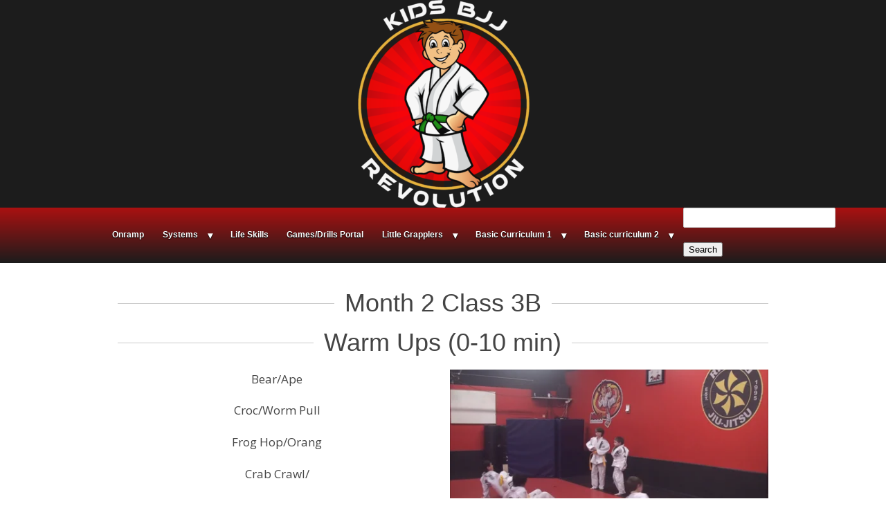

--- FILE ---
content_type: text/html; charset=UTF-8
request_url: https://www.kidsbjjrevolution.com/basic-curriculum-2/month-23b-2/
body_size: 10899
content:
<!DOCTYPE html>
<!--[if lt IE 7 ]><html class="ie ie6" lang="en-US"> <![endif]-->
<!--[if IE 7 ]><html class="ie ie7" lang="en-US"> <![endif]-->
<!--[if IE 8 ]><html class="ie ie8" lang="en-US"> <![endif]-->
<!--[if (gte IE 9)|!(IE)]><!--><html lang="en-US"> <!--<![endif]-->
<head>
<meta http-equiv="Content-Type" content="text/html; charset=UTF-8" />
<link rel="profile" href="http://gmpg.org/xfn/11" />
<meta name="viewport" content="width=device-width, initial-scale=1, maximum-scale=1" />
<link rel="pingback" href="https://www.kidsbjjrevolution.com/xmlrpc.php" />
<!-- OptimizePress SEO options -->
<title>Month 2:3B &mdash; kidsbjjrevolution</title>
<meta property="og:type" content="article" />
<meta property="og:url" content="https://www.kidsbjjrevolution.com/basic-curriculum-2/month-23b-2/" />
<meta property="og:title" content="Month 2:3B &mdash; kidsbjjrevolution" />
<!-- OptimizePress SEO options end -->
<meta name='robots' content='max-image-preview:large' />
<link rel='dns-prefetch' href='//www.kidsbjjrevolution.com' />
<link rel="alternate" type="application/rss+xml" title="kidsbjjrevolution &raquo; Feed" href="https://www.kidsbjjrevolution.com/feed/" />
<link rel="alternate" type="application/rss+xml" title="kidsbjjrevolution &raquo; Comments Feed" href="https://www.kidsbjjrevolution.com/comments/feed/" />
<link rel="alternate" title="oEmbed (JSON)" type="application/json+oembed" href="https://www.kidsbjjrevolution.com/wp-json/oembed/1.0/embed?url=https%3A%2F%2Fwww.kidsbjjrevolution.com%2Fbasic-curriculum-2%2Fmonth-23b-2%2F" />
<link rel="alternate" title="oEmbed (XML)" type="text/xml+oembed" href="https://www.kidsbjjrevolution.com/wp-json/oembed/1.0/embed?url=https%3A%2F%2Fwww.kidsbjjrevolution.com%2Fbasic-curriculum-2%2Fmonth-23b-2%2F&#038;format=xml" />
<style id='wp-img-auto-sizes-contain-inline-css' type='text/css'>
img:is([sizes=auto i],[sizes^="auto," i]){contain-intrinsic-size:3000px 1500px}
/*# sourceURL=wp-img-auto-sizes-contain-inline-css */
</style>
<style id='wp-emoji-styles-inline-css' type='text/css'>

	img.wp-smiley, img.emoji {
		display: inline !important;
		border: none !important;
		box-shadow: none !important;
		height: 1em !important;
		width: 1em !important;
		margin: 0 0.07em !important;
		vertical-align: -0.1em !important;
		background: none !important;
		padding: 0 !important;
	}
/*# sourceURL=wp-emoji-styles-inline-css */
</style>
<style id='wp-block-library-inline-css' type='text/css'>
:root{--wp-block-synced-color:#7a00df;--wp-block-synced-color--rgb:122,0,223;--wp-bound-block-color:var(--wp-block-synced-color);--wp-editor-canvas-background:#ddd;--wp-admin-theme-color:#007cba;--wp-admin-theme-color--rgb:0,124,186;--wp-admin-theme-color-darker-10:#006ba1;--wp-admin-theme-color-darker-10--rgb:0,107,160.5;--wp-admin-theme-color-darker-20:#005a87;--wp-admin-theme-color-darker-20--rgb:0,90,135;--wp-admin-border-width-focus:2px}@media (min-resolution:192dpi){:root{--wp-admin-border-width-focus:1.5px}}.wp-element-button{cursor:pointer}:root .has-very-light-gray-background-color{background-color:#eee}:root .has-very-dark-gray-background-color{background-color:#313131}:root .has-very-light-gray-color{color:#eee}:root .has-very-dark-gray-color{color:#313131}:root .has-vivid-green-cyan-to-vivid-cyan-blue-gradient-background{background:linear-gradient(135deg,#00d084,#0693e3)}:root .has-purple-crush-gradient-background{background:linear-gradient(135deg,#34e2e4,#4721fb 50%,#ab1dfe)}:root .has-hazy-dawn-gradient-background{background:linear-gradient(135deg,#faaca8,#dad0ec)}:root .has-subdued-olive-gradient-background{background:linear-gradient(135deg,#fafae1,#67a671)}:root .has-atomic-cream-gradient-background{background:linear-gradient(135deg,#fdd79a,#004a59)}:root .has-nightshade-gradient-background{background:linear-gradient(135deg,#330968,#31cdcf)}:root .has-midnight-gradient-background{background:linear-gradient(135deg,#020381,#2874fc)}:root{--wp--preset--font-size--normal:16px;--wp--preset--font-size--huge:42px}.has-regular-font-size{font-size:1em}.has-larger-font-size{font-size:2.625em}.has-normal-font-size{font-size:var(--wp--preset--font-size--normal)}.has-huge-font-size{font-size:var(--wp--preset--font-size--huge)}.has-text-align-center{text-align:center}.has-text-align-left{text-align:left}.has-text-align-right{text-align:right}.has-fit-text{white-space:nowrap!important}#end-resizable-editor-section{display:none}.aligncenter{clear:both}.items-justified-left{justify-content:flex-start}.items-justified-center{justify-content:center}.items-justified-right{justify-content:flex-end}.items-justified-space-between{justify-content:space-between}.screen-reader-text{border:0;clip-path:inset(50%);height:1px;margin:-1px;overflow:hidden;padding:0;position:absolute;width:1px;word-wrap:normal!important}.screen-reader-text:focus{background-color:#ddd;clip-path:none;color:#444;display:block;font-size:1em;height:auto;left:5px;line-height:normal;padding:15px 23px 14px;text-decoration:none;top:5px;width:auto;z-index:100000}html :where(.has-border-color){border-style:solid}html :where([style*=border-top-color]){border-top-style:solid}html :where([style*=border-right-color]){border-right-style:solid}html :where([style*=border-bottom-color]){border-bottom-style:solid}html :where([style*=border-left-color]){border-left-style:solid}html :where([style*=border-width]){border-style:solid}html :where([style*=border-top-width]){border-top-style:solid}html :where([style*=border-right-width]){border-right-style:solid}html :where([style*=border-bottom-width]){border-bottom-style:solid}html :where([style*=border-left-width]){border-left-style:solid}html :where(img[class*=wp-image-]){height:auto;max-width:100%}:where(figure){margin:0 0 1em}html :where(.is-position-sticky){--wp-admin--admin-bar--position-offset:var(--wp-admin--admin-bar--height,0px)}@media screen and (max-width:600px){html :where(.is-position-sticky){--wp-admin--admin-bar--position-offset:0px}}

/*# sourceURL=wp-block-library-inline-css */
</style><style id='global-styles-inline-css' type='text/css'>
:root{--wp--preset--aspect-ratio--square: 1;--wp--preset--aspect-ratio--4-3: 4/3;--wp--preset--aspect-ratio--3-4: 3/4;--wp--preset--aspect-ratio--3-2: 3/2;--wp--preset--aspect-ratio--2-3: 2/3;--wp--preset--aspect-ratio--16-9: 16/9;--wp--preset--aspect-ratio--9-16: 9/16;--wp--preset--color--black: #000000;--wp--preset--color--cyan-bluish-gray: #abb8c3;--wp--preset--color--white: #ffffff;--wp--preset--color--pale-pink: #f78da7;--wp--preset--color--vivid-red: #cf2e2e;--wp--preset--color--luminous-vivid-orange: #ff6900;--wp--preset--color--luminous-vivid-amber: #fcb900;--wp--preset--color--light-green-cyan: #7bdcb5;--wp--preset--color--vivid-green-cyan: #00d084;--wp--preset--color--pale-cyan-blue: #8ed1fc;--wp--preset--color--vivid-cyan-blue: #0693e3;--wp--preset--color--vivid-purple: #9b51e0;--wp--preset--gradient--vivid-cyan-blue-to-vivid-purple: linear-gradient(135deg,rgb(6,147,227) 0%,rgb(155,81,224) 100%);--wp--preset--gradient--light-green-cyan-to-vivid-green-cyan: linear-gradient(135deg,rgb(122,220,180) 0%,rgb(0,208,130) 100%);--wp--preset--gradient--luminous-vivid-amber-to-luminous-vivid-orange: linear-gradient(135deg,rgb(252,185,0) 0%,rgb(255,105,0) 100%);--wp--preset--gradient--luminous-vivid-orange-to-vivid-red: linear-gradient(135deg,rgb(255,105,0) 0%,rgb(207,46,46) 100%);--wp--preset--gradient--very-light-gray-to-cyan-bluish-gray: linear-gradient(135deg,rgb(238,238,238) 0%,rgb(169,184,195) 100%);--wp--preset--gradient--cool-to-warm-spectrum: linear-gradient(135deg,rgb(74,234,220) 0%,rgb(151,120,209) 20%,rgb(207,42,186) 40%,rgb(238,44,130) 60%,rgb(251,105,98) 80%,rgb(254,248,76) 100%);--wp--preset--gradient--blush-light-purple: linear-gradient(135deg,rgb(255,206,236) 0%,rgb(152,150,240) 100%);--wp--preset--gradient--blush-bordeaux: linear-gradient(135deg,rgb(254,205,165) 0%,rgb(254,45,45) 50%,rgb(107,0,62) 100%);--wp--preset--gradient--luminous-dusk: linear-gradient(135deg,rgb(255,203,112) 0%,rgb(199,81,192) 50%,rgb(65,88,208) 100%);--wp--preset--gradient--pale-ocean: linear-gradient(135deg,rgb(255,245,203) 0%,rgb(182,227,212) 50%,rgb(51,167,181) 100%);--wp--preset--gradient--electric-grass: linear-gradient(135deg,rgb(202,248,128) 0%,rgb(113,206,126) 100%);--wp--preset--gradient--midnight: linear-gradient(135deg,rgb(2,3,129) 0%,rgb(40,116,252) 100%);--wp--preset--font-size--small: 13px;--wp--preset--font-size--medium: 20px;--wp--preset--font-size--large: 36px;--wp--preset--font-size--x-large: 42px;--wp--preset--spacing--20: 0.44rem;--wp--preset--spacing--30: 0.67rem;--wp--preset--spacing--40: 1rem;--wp--preset--spacing--50: 1.5rem;--wp--preset--spacing--60: 2.25rem;--wp--preset--spacing--70: 3.38rem;--wp--preset--spacing--80: 5.06rem;--wp--preset--shadow--natural: 6px 6px 9px rgba(0, 0, 0, 0.2);--wp--preset--shadow--deep: 12px 12px 50px rgba(0, 0, 0, 0.4);--wp--preset--shadow--sharp: 6px 6px 0px rgba(0, 0, 0, 0.2);--wp--preset--shadow--outlined: 6px 6px 0px -3px rgb(255, 255, 255), 6px 6px rgb(0, 0, 0);--wp--preset--shadow--crisp: 6px 6px 0px rgb(0, 0, 0);}:where(.is-layout-flex){gap: 0.5em;}:where(.is-layout-grid){gap: 0.5em;}body .is-layout-flex{display: flex;}.is-layout-flex{flex-wrap: wrap;align-items: center;}.is-layout-flex > :is(*, div){margin: 0;}body .is-layout-grid{display: grid;}.is-layout-grid > :is(*, div){margin: 0;}:where(.wp-block-columns.is-layout-flex){gap: 2em;}:where(.wp-block-columns.is-layout-grid){gap: 2em;}:where(.wp-block-post-template.is-layout-flex){gap: 1.25em;}:where(.wp-block-post-template.is-layout-grid){gap: 1.25em;}.has-black-color{color: var(--wp--preset--color--black) !important;}.has-cyan-bluish-gray-color{color: var(--wp--preset--color--cyan-bluish-gray) !important;}.has-white-color{color: var(--wp--preset--color--white) !important;}.has-pale-pink-color{color: var(--wp--preset--color--pale-pink) !important;}.has-vivid-red-color{color: var(--wp--preset--color--vivid-red) !important;}.has-luminous-vivid-orange-color{color: var(--wp--preset--color--luminous-vivid-orange) !important;}.has-luminous-vivid-amber-color{color: var(--wp--preset--color--luminous-vivid-amber) !important;}.has-light-green-cyan-color{color: var(--wp--preset--color--light-green-cyan) !important;}.has-vivid-green-cyan-color{color: var(--wp--preset--color--vivid-green-cyan) !important;}.has-pale-cyan-blue-color{color: var(--wp--preset--color--pale-cyan-blue) !important;}.has-vivid-cyan-blue-color{color: var(--wp--preset--color--vivid-cyan-blue) !important;}.has-vivid-purple-color{color: var(--wp--preset--color--vivid-purple) !important;}.has-black-background-color{background-color: var(--wp--preset--color--black) !important;}.has-cyan-bluish-gray-background-color{background-color: var(--wp--preset--color--cyan-bluish-gray) !important;}.has-white-background-color{background-color: var(--wp--preset--color--white) !important;}.has-pale-pink-background-color{background-color: var(--wp--preset--color--pale-pink) !important;}.has-vivid-red-background-color{background-color: var(--wp--preset--color--vivid-red) !important;}.has-luminous-vivid-orange-background-color{background-color: var(--wp--preset--color--luminous-vivid-orange) !important;}.has-luminous-vivid-amber-background-color{background-color: var(--wp--preset--color--luminous-vivid-amber) !important;}.has-light-green-cyan-background-color{background-color: var(--wp--preset--color--light-green-cyan) !important;}.has-vivid-green-cyan-background-color{background-color: var(--wp--preset--color--vivid-green-cyan) !important;}.has-pale-cyan-blue-background-color{background-color: var(--wp--preset--color--pale-cyan-blue) !important;}.has-vivid-cyan-blue-background-color{background-color: var(--wp--preset--color--vivid-cyan-blue) !important;}.has-vivid-purple-background-color{background-color: var(--wp--preset--color--vivid-purple) !important;}.has-black-border-color{border-color: var(--wp--preset--color--black) !important;}.has-cyan-bluish-gray-border-color{border-color: var(--wp--preset--color--cyan-bluish-gray) !important;}.has-white-border-color{border-color: var(--wp--preset--color--white) !important;}.has-pale-pink-border-color{border-color: var(--wp--preset--color--pale-pink) !important;}.has-vivid-red-border-color{border-color: var(--wp--preset--color--vivid-red) !important;}.has-luminous-vivid-orange-border-color{border-color: var(--wp--preset--color--luminous-vivid-orange) !important;}.has-luminous-vivid-amber-border-color{border-color: var(--wp--preset--color--luminous-vivid-amber) !important;}.has-light-green-cyan-border-color{border-color: var(--wp--preset--color--light-green-cyan) !important;}.has-vivid-green-cyan-border-color{border-color: var(--wp--preset--color--vivid-green-cyan) !important;}.has-pale-cyan-blue-border-color{border-color: var(--wp--preset--color--pale-cyan-blue) !important;}.has-vivid-cyan-blue-border-color{border-color: var(--wp--preset--color--vivid-cyan-blue) !important;}.has-vivid-purple-border-color{border-color: var(--wp--preset--color--vivid-purple) !important;}.has-vivid-cyan-blue-to-vivid-purple-gradient-background{background: var(--wp--preset--gradient--vivid-cyan-blue-to-vivid-purple) !important;}.has-light-green-cyan-to-vivid-green-cyan-gradient-background{background: var(--wp--preset--gradient--light-green-cyan-to-vivid-green-cyan) !important;}.has-luminous-vivid-amber-to-luminous-vivid-orange-gradient-background{background: var(--wp--preset--gradient--luminous-vivid-amber-to-luminous-vivid-orange) !important;}.has-luminous-vivid-orange-to-vivid-red-gradient-background{background: var(--wp--preset--gradient--luminous-vivid-orange-to-vivid-red) !important;}.has-very-light-gray-to-cyan-bluish-gray-gradient-background{background: var(--wp--preset--gradient--very-light-gray-to-cyan-bluish-gray) !important;}.has-cool-to-warm-spectrum-gradient-background{background: var(--wp--preset--gradient--cool-to-warm-spectrum) !important;}.has-blush-light-purple-gradient-background{background: var(--wp--preset--gradient--blush-light-purple) !important;}.has-blush-bordeaux-gradient-background{background: var(--wp--preset--gradient--blush-bordeaux) !important;}.has-luminous-dusk-gradient-background{background: var(--wp--preset--gradient--luminous-dusk) !important;}.has-pale-ocean-gradient-background{background: var(--wp--preset--gradient--pale-ocean) !important;}.has-electric-grass-gradient-background{background: var(--wp--preset--gradient--electric-grass) !important;}.has-midnight-gradient-background{background: var(--wp--preset--gradient--midnight) !important;}.has-small-font-size{font-size: var(--wp--preset--font-size--small) !important;}.has-medium-font-size{font-size: var(--wp--preset--font-size--medium) !important;}.has-large-font-size{font-size: var(--wp--preset--font-size--large) !important;}.has-x-large-font-size{font-size: var(--wp--preset--font-size--x-large) !important;}
/*# sourceURL=global-styles-inline-css */
</style>

<style id='classic-theme-styles-inline-css' type='text/css'>
/*! This file is auto-generated */
.wp-block-button__link{color:#fff;background-color:#32373c;border-radius:9999px;box-shadow:none;text-decoration:none;padding:calc(.667em + 2px) calc(1.333em + 2px);font-size:1.125em}.wp-block-file__button{background:#32373c;color:#fff;text-decoration:none}
/*# sourceURL=/wp-includes/css/classic-themes.min.css */
</style>
<link rel='stylesheet' id='op_map_custom-css' href='https://www.kidsbjjrevolution.com/wp-content/plugins/optimizePressPlusPack/css/elements/op_map.min.css?ver=1.1.10' type='text/css' media='all' />
<link rel='stylesheet' id='optimizepress-page-style-css' href='https://www.kidsbjjrevolution.com/wp-content/themes/optimizePressTheme/pages/marketing/1/style.min.css?ver=2.5.17.1' type='text/css' media='all' />
<link rel='stylesheet' id='optimizepress-default-css' href='https://www.kidsbjjrevolution.com/wp-content/themes/optimizePressTheme/lib/assets/default.min.css?ver=2.5.17.1' type='text/css' media='all' />
<link rel='stylesheet' id='ws-plugin--optimizemember-css' href='https://www.kidsbjjrevolution.com/wp-content/plugins/optimizeMember/optimizeMember-o.php?ws_plugin__optimizemember_css=1&#038;qcABC=1&#038;ver=1.2.9-1.2.9-1981363260' type='text/css' media='all' />
<link rel='stylesheet' id='optimizepressplus-pack-css-front-all-css' href='https://www.kidsbjjrevolution.com/wp-content/plugins/optimizePressPlusPack/css/elements/opplus-front-all.min.css?ver=1.1.10' type='text/css' media='all' />
<script type="text/javascript" src="https://www.kidsbjjrevolution.com/wp-includes/js/jquery/jquery.min.js?ver=3.7.1" id="jquery-core-js"></script>
<script type="text/javascript" src="https://www.kidsbjjrevolution.com/wp-includes/js/jquery/jquery-migrate.min.js?ver=3.4.1" id="jquery-migrate-js"></script>
<script type="text/javascript" id="optimizepress-op-jquery-base-all-js-extra">
/* <![CDATA[ */
var OptimizePress = {"ajaxurl":"https://www.kidsbjjrevolution.com/wp-admin/admin-ajax.php","SN":"optimizepress","version":"2.5.17.1","script_debug":".min","localStorageEnabled":"","wp_admin_page":"","op_live_editor":"1","op_page_builder":"1","op_create_new_page":"","imgurl":"https://www.kidsbjjrevolution.com/wp-content/themes/optimizePressTheme/lib/images/","OP_URL":"https://www.kidsbjjrevolution.com/wp-content/themes/optimizePressTheme/","OP_JS":"https://www.kidsbjjrevolution.com/wp-content/themes/optimizePressTheme/lib/js/","OP_PAGE_BUILDER_URL":"","include_url":"https://www.kidsbjjrevolution.com/wp-includes/","op_autosave_interval":"300","op_autosave_enabled":"N","paths":{"url":"https://www.kidsbjjrevolution.com/wp-content/themes/optimizePressTheme/","img":"https://www.kidsbjjrevolution.com/wp-content/themes/optimizePressTheme/lib/images/","js":"https://www.kidsbjjrevolution.com/wp-content/themes/optimizePressTheme/lib/js/","css":"https://www.kidsbjjrevolution.com/wp-content/themes/optimizePressTheme/lib/css/"},"social":{"twitter":"optimizepress","facebook":"optimizepress","googleplus":"111273444733787349971"},"flowplayerHTML5":"https://www.kidsbjjrevolution.com/wp-content/themes/optimizePressTheme/lib/modules/blog/video/flowplayer/flowplayer.swf","flowplayerKey":"","flowplayerLogo":"","mediaelementplayer":"https://www.kidsbjjrevolution.com/wp-content/themes/optimizePressTheme/lib/modules/blog/video/mediaelement/","pb_unload_alert":"This page is asking you to confirm that you want to leave - data you have entered may not be saved.","pb_save_alert":"Please make sure you are happy with all of your options as some options will not be able to be changed for this page later.","search_default":"Search...","ems_providers":{"mailchimp":"MailChimp"},"optimizemember":{"enabled":true,"version":"1.2.9"},"OP_LEADS_URL":"https://my.optimizeleads.com/","OP_LEADS_THEMES_URL":"https://my.optimizeleads.com/build/themes/","map":{"gmapsApiKey":false},"oppp":{"version":"1.1.10","path":"https://www.kidsbjjrevolution.com/wp-content/plugins/optimizePressPlusPack/"}};
//# sourceURL=optimizepress-op-jquery-base-all-js-extra
/* ]]> */
</script>
<script type="text/javascript" src="https://www.kidsbjjrevolution.com/wp-content/themes/optimizePressTheme/lib/js/op-jquery-base-all.min.js?ver=2.5.17.1" id="optimizepress-op-jquery-base-all-js"></script>
<script type="text/javascript" src="https://www.kidsbjjrevolution.com/wp-content/themes/optimizePressTheme/lib/modules/blog/video/flowplayer/flowplayer.min.js?ver=2.5.17.1" id="optimizepressflowplayerhtml5-js"></script>
<script type="text/javascript" src="https://www.kidsbjjrevolution.com/wp-content/themes/optimizePressTheme/lib/js/op-video-all.min.js?ver=2.5.17.1" id="optimizepressHTML5videoAudioPlayer-js"></script>
<script type="text/javascript" src="https://www.kidsbjjrevolution.com/wp-content/themes/optimizePressTheme/lib/js/op-front-all.min.js?ver=2.5.17.1" id="optimizepress-op-front-all-js"></script>
<script type="text/javascript" id="op3-dashboard-tracking-js-extra">
/* <![CDATA[ */
var OPDashboardStats = {"pid":"1000","pageview_record_id":null,"rest_url":"https://www.kidsbjjrevolution.com/wp-json/opd/v1/opd-tracking"};
//# sourceURL=op3-dashboard-tracking-js-extra
/* ]]> */
</script>
<script type="text/javascript" src="https://www.kidsbjjrevolution.com/wp-content/plugins/op-dashboard/public/assets/js/tracking.js?ver=1.0.83" id="op3-dashboard-tracking-js"></script>
<script type="text/javascript" id="zxcvbn-async-js-extra">
/* <![CDATA[ */
var _zxcvbnSettings = {"src":"https://www.kidsbjjrevolution.com/wp-includes/js/zxcvbn.min.js"};
//# sourceURL=zxcvbn-async-js-extra
/* ]]> */
</script>
<script type="text/javascript" src="https://www.kidsbjjrevolution.com/wp-includes/js/zxcvbn-async.min.js?ver=1.0" id="zxcvbn-async-js"></script>
<script type="text/javascript" src="https://www.kidsbjjrevolution.com/wp-includes/js/dist/hooks.min.js?ver=dd5603f07f9220ed27f1" id="wp-hooks-js"></script>
<script type="text/javascript" src="https://www.kidsbjjrevolution.com/wp-includes/js/dist/i18n.min.js?ver=c26c3dc7bed366793375" id="wp-i18n-js"></script>
<script type="text/javascript" id="wp-i18n-js-after">
/* <![CDATA[ */
wp.i18n.setLocaleData( { 'text direction\u0004ltr': [ 'ltr' ] } );
//# sourceURL=wp-i18n-js-after
/* ]]> */
</script>
<script type="text/javascript" id="password-strength-meter-js-extra">
/* <![CDATA[ */
var pwsL10n = {"unknown":"Password strength unknown","short":"Very weak","bad":"Weak","good":"Medium","strong":"Strong","mismatch":"Mismatch"};
//# sourceURL=password-strength-meter-js-extra
/* ]]> */
</script>
<script type="text/javascript" src="https://www.kidsbjjrevolution.com/wp-admin/js/password-strength-meter.min.js?ver=6.9" id="password-strength-meter-js"></script>
<script type="text/javascript" src="https://www.kidsbjjrevolution.com/wp-content/plugins/optimizeMember/optimizeMember-o.php?ws_plugin__optimizemember_js_w_globals=1&amp;qcABC=1&amp;ver=1.2.9-1.2.9-1981363260" id="ws-plugin--optimizemember-js"></script>
<link rel="https://api.w.org/" href="https://www.kidsbjjrevolution.com/wp-json/" /><link rel="alternate" title="JSON" type="application/json" href="https://www.kidsbjjrevolution.com/wp-json/wp/v2/pages/1000" /><link rel="EditURI" type="application/rsd+xml" title="RSD" href="https://www.kidsbjjrevolution.com/xmlrpc.php?rsd" />
<meta name="generator" content="WordPress 6.9" />
<link rel="canonical" href="https://www.kidsbjjrevolution.com/basic-curriculum-2/month-23b-2/" />
<link rel='shortlink' href='https://www.kidsbjjrevolution.com/?p=1000' />

        <!--[if (gte IE 6)&(lte IE 8)]>
            <script type="text/javascript" src="https://www.kidsbjjrevolution.com/wp-content/themes/optimizePressTheme/lib/js/selectivizr-1.0.2-min.js?ver=1.0.2"></script>
        <![endif]-->
        <!--[if lt IE 9]>
            <script src="https://www.kidsbjjrevolution.com/wp-content/themes/optimizePressTheme/lib/js//html5shiv.min.js"></script>
        <![endif]-->
    
            <style type="text/css" id="op_header_css">
            p, .single-post-content li, #content_area li, .op-popup-button .default-button{font-style:normal;font-weight:normal;font-size:17px;font-family:"Open Sans", sans-serif;color:#444}a, blockquote{font-family:"Open Sans", sans-serif}h1,.main-content h1,.single-post-content h1,.full-width.featured-panel h1,.latest-post .the-title, .step-graphic-style-1-number, .step-graphic-style-2-number, .step-graphic-style-3-number, .step-graphic-style-4-number, .step-graphic-style-5-number{font-style:normal;font-weight:normal;font-family:"Open Sans", sans-serif}h2,.main-content h2,.single-post-content h2,.op-page-header h2,.featured-panel h2,.featured-posts .post-content h2,.featured-posts .post-content h2 a,.latest-post h2 a{font-style:normal;font-weight:300;font-family:"Open Sans", sans-serif}h3,.main-content h3,.single-post-content h3{font-weight:bold;font-size:17px;font-family:"Open Sans", sans-serif}.latest-post .continue-reading a, .post-content .continue-reading a, .older-post .continue-reading a,.main-content-area .single-post-content a,.featured-panel a,.sub-footer a, .main-sidebar a, .toggle-panel .toggle-panel-toggle-text{color:#5478b0;text-decoration:none}.latest-post .continue-reading a:hover, .post-content .continue-reading a:hover, .older-post .continue-reading a:hover,.main-content-area .single-post-content a:hover,.featured-panel a:hover,.sub-footer a:hover, .main-sidebar a:hover, .toggle-panel .toggle-panel-toggle-text:hover{color:#446497;text-decoration:none}a, a:visited, a:link{color:#5478b0;text-decoration:none}a:hover{color:#446497;text-decoration:none}.featured-panel a{text-decoration:none}.featured-panel a:hover{text-decoration:none}a, a:visited, a:link{color:#5478b0}a,a:visited{text-decoration:none}a:hover,a:hover{color:#446497}a:hover{text-decoration:none}.footer-navigation ul li a{text-decoration:none}.footer-navigation ul li a:hover{text-decoration:none}.footer a{text-decoration:none}.footer a:hover{text-decoration:none}.footer small.footer-copyright a{text-decoration:none}.footer small.footer-copyright a:hover{text-decoration:none}.footer small.footer-disclaimer a{text-decoration:none}.footer small.footer-disclaimer a:hover{text-decoration:none}.nav-bar-below.op-page-header{background: #1c1c1c;background: -moz-linear-gradient(top, #AA1111 0%, #1c1c1c 100%);background: -webkit-gradient(linear, left top, left bottom, color-stop(0%,#AA1111), color-stop(100%,#1c1c1c));background: -webkit-linear-gradient(top, #AA1111 0%,#1c1c1c 100%);background: -o-linear-gradient(top, #AA1111 0%,#1c1c1c 100%);background: -ms-linear-gradient(top, #AA1111 0%,#1c1c1c 100%);background: linear-gradient(top, #AA1111 0%,#1c1c1c 100%));filter: progid:DXImageTransform.Microsoft.gradient( startColorstr='#AA1111', endColorstr='#1c1c1c',GradientType=0 )}body .container .nav-bar-below .navigation ul ul li{background-color:#1c1c1c !important}
            </style>
            
<style id="op_custom_css">
.footer{background-color:rgba(39,26,26,.85);}
.footer-navigation ul li a:hover{color:rgba(255,255,255,.7);}
.footer .fixed-width{padding: 28px 0;margin-bottom: 20px;}
.footer-navigation { float:left; }
.footer .screen-reader-text{ display:none; }
.footer form, .footer form input#s{ float:left; }
.footer .bop-nav-search{ float:right;}
#nav-footer{ text-align:left; }
.footer form input#s{ width: 130px; height: 10px;}
.footer form input#searchsubmit{ height: 24px; }
.op-promote a:hover { color: white; }
#content_area{ margin-bottom: 40px; }
</style>
<style type="text/css">.banner .logo img {width:200px;}
.feature-block.feature-block-one-col li{width:80%;margin-bottom:35px !important;}
.video-lightbox-style-3 img {border:3px solid #fff}</style>
<link href="https://fonts.googleapis.com/css?family=Lato:300,r,b,i,bi|Open Sans:300,r,b,i,bi" rel="stylesheet" type="text/css" /><link rel="icon" href="https://www.kidsbjjrevolution.com/wp-content/uploads/2016/07/cropped-LOGO-1-32x32.png" sizes="32x32" />
<link rel="icon" href="https://www.kidsbjjrevolution.com/wp-content/uploads/2016/07/cropped-LOGO-1-192x192.png" sizes="192x192" />
<link rel="apple-touch-icon" href="https://www.kidsbjjrevolution.com/wp-content/uploads/2016/07/cropped-LOGO-1-180x180.png" />
<meta name="msapplication-TileImage" content="https://www.kidsbjjrevolution.com/wp-content/uploads/2016/07/cropped-LOGO-1-270x270.png" />
		<style type="text/css" id="wp-custom-css">
			/*
You can add your own CSS here.

Click the help icon above to learn more.
*/
.container .twentyfour.columns {
    width: 1117px ! important;
}

.op-page-header .navigation #navigation-below a {
    font-family: "Geneva", sans-serif;
    font-weight: bold;
    font-size: 12px ! important;
}

body .container-fluid .navigation ul li a {
    display: block;
    padding: 10px;
	margin: 10px;
	
}

body .container .navigation ul li a {
	line-height: 50px;	
}


		</style>
		</head>
<body class="wp-singular page-template-default page page-id-1000 page-child parent-pageid-957 wp-theme-optimizePressTheme op-live-editor-page op-theme">
    <div class="container main-content">
                <div class="banner centered-banner" style="background-color:#1c1c1c">
            <div class="fixed-width cf">
                <div class="banner-logo"><a href="https://www.kidsbjjrevolution.com/" title="kidsbjjrevolution" rel="home"><img src="https://www.kidsbjjrevolution.com/wp-content/uploads/2016/07/LOGO-1-267x300.png" alt="kidsbjjrevolution" /></a></div>            </div>
        </div>
                <div class="nav-bar-below op-page-header cf">
            <div class="fixed-width">
                <div class="twentyfour columns">
                    
                            <style>
                                .op-page-header .navigation #navigation-below a{
                                    font-family: "Geneva", sans-serif;font-weight: bold;font-size: 18px;
                                }
                            </style>
                        
                    <nav class="navigation">
                        <ul id="navigation-below"><li id="menu-item-561" class="menu-item menu-item-type-post_type menu-item-object-page menu-item-561"><a href="https://www.kidsbjjrevolution.com/onramp/">Onramp</a></li>
<li id="menu-item-557" class="menu-item menu-item-type-post_type menu-item-object-page menu-item-has-children has_children menu-item-557"><a href="https://www.kidsbjjrevolution.com/systems/">Systems</a>
<ul class="sub-menu">
	<li id="menu-item-558" class="menu-item menu-item-type-post_type menu-item-object-page menu-item-558"><a href="https://www.kidsbjjrevolution.com/info/">Info Call</a></li>
	<li id="menu-item-559" class="menu-item menu-item-type-post_type menu-item-object-page menu-item-559"><a href="https://www.kidsbjjrevolution.com/introlesson/">Intro Lesson</a></li>
	<li id="menu-item-560" class="menu-item menu-item-type-post_type menu-item-object-page menu-item-560"><a href="https://www.kidsbjjrevolution.com/enrollment/">Enrollment</a></li>
	<li id="menu-item-835" class="menu-item menu-item-type-post_type menu-item-object-page menu-item-835"><a href="https://www.kidsbjjrevolution.com/testing-belts/">Testing and Belts</a></li>
	<li id="menu-item-1593" class="menu-item menu-item-type-post_type menu-item-object-page menu-item-has-children has_children menu-item-1593"><a href="https://www.kidsbjjrevolution.com/marketing-2/">Marketing</a>
	<ul class="sub-menu">
		<li id="menu-item-2099" class="menu-item menu-item-type-post_type menu-item-object-page menu-item-2099"><a href="https://www.kidsbjjrevolution.com/facebook/">Facebook</a></li>
		<li id="menu-item-1946" class="menu-item menu-item-type-post_type menu-item-object-page menu-item-1946"><a href="https://www.kidsbjjrevolution.com/summerpromo/">Summer Program</a></li>
		<li id="menu-item-1737" class="menu-item menu-item-type-post_type menu-item-object-page menu-item-1737"><a href="https://www.kidsbjjrevolution.com/siblingmonth/">Sib Month</a></li>
		<li id="menu-item-1756" class="menu-item menu-item-type-post_type menu-item-object-page menu-item-1756"><a href="https://www.kidsbjjrevolution.com/buddyday/">Buddyday</a></li>
	</ul>
</li>
	<li id="menu-item-1629" class="menu-item menu-item-type-post_type menu-item-object-page menu-item-1629"><a href="https://www.kidsbjjrevolution.com/statistics/">Statistics</a></li>
</ul>
</li>
<li id="menu-item-562" class="menu-item menu-item-type-post_type menu-item-object-page menu-item-562"><a href="https://www.kidsbjjrevolution.com/lifeskills/">Life Skills</a></li>
<li id="menu-item-563" class="menu-item menu-item-type-post_type menu-item-object-page menu-item-563"><a href="https://www.kidsbjjrevolution.com/drillsgamesportal/">Games/Drills Portal</a></li>
<li id="menu-item-1890" class="menu-item menu-item-type-post_type menu-item-object-page menu-item-has-children has_children menu-item-1890"><a href="https://www.kidsbjjrevolution.com/lghome/">Little Grapplers</a>
<ul class="sub-menu">
	<li id="menu-item-1891" class="menu-item menu-item-type-post_type menu-item-object-page menu-item-1891"><a href="https://www.kidsbjjrevolution.com/lglifeskills/">Little Grapplers Lifeskills</a></li>
</ul>
</li>
<li id="menu-item-1468" class="menu-item menu-item-type-post_type menu-item-object-page menu-item-has-children has_children menu-item-1468"><a href="https://www.kidsbjjrevolution.com/basic-curriculum-intro/">Basic Curriculum 1</a>
<ul class="sub-menu">
	<li id="menu-item-638" class="menu-item menu-item-type-custom menu-item-object-custom menu-item-has-children has_children menu-item-638"><a href="#">Month 1</a>
	<ul class="sub-menu">
		<li id="menu-item-596" class="menu-item menu-item-type-post_type menu-item-object-page menu-item-596"><a href="https://www.kidsbjjrevolution.com/essentials-class-1/">Month 1:1A</a></li>
		<li id="menu-item-601" class="menu-item menu-item-type-post_type menu-item-object-page menu-item-601"><a href="https://www.kidsbjjrevolution.com/essentials-class-2/">Month 1:1B</a></li>
		<li id="menu-item-600" class="menu-item menu-item-type-post_type menu-item-object-page menu-item-600"><a href="https://www.kidsbjjrevolution.com/essentials-class-3/">Month 1:2A</a></li>
		<li id="menu-item-599" class="menu-item menu-item-type-post_type menu-item-object-page menu-item-599"><a href="https://www.kidsbjjrevolution.com/essentials-class-4/">Month 1:2B</a></li>
		<li id="menu-item-614" class="menu-item menu-item-type-post_type menu-item-object-page menu-item-614"><a href="https://www.kidsbjjrevolution.com/month-13a/">Month 1:3A</a></li>
		<li id="menu-item-605" class="menu-item menu-item-type-post_type menu-item-object-page menu-item-605"><a href="https://www.kidsbjjrevolution.com/month-13b/">Month 1:3B</a></li>
		<li id="menu-item-613" class="menu-item menu-item-type-post_type menu-item-object-page menu-item-613"><a href="https://www.kidsbjjrevolution.com/month-14a/">Month 1:4A</a></li>
		<li id="menu-item-606" class="menu-item menu-item-type-post_type menu-item-object-page menu-item-606"><a href="https://www.kidsbjjrevolution.com/month-14b/">Month 1:4B</a></li>
	</ul>
</li>
	<li id="menu-item-639" class="menu-item menu-item-type-custom menu-item-object-custom menu-item-has-children has_children menu-item-639"><a href="#">Month 2</a>
	<ul class="sub-menu">
		<li id="menu-item-598" class="menu-item menu-item-type-post_type menu-item-object-page menu-item-598"><a href="https://www.kidsbjjrevolution.com/lgdiscipline1/">lgdiscipline1</a></li>
		<li id="menu-item-620" class="menu-item menu-item-type-post_type menu-item-object-page menu-item-620"><a href="https://www.kidsbjjrevolution.com/month-21b/">Month 2:1B</a></li>
		<li id="menu-item-621" class="menu-item menu-item-type-post_type menu-item-object-page menu-item-621"><a href="https://www.kidsbjjrevolution.com/month-22a/">Month 2:2A</a></li>
		<li id="menu-item-618" class="menu-item menu-item-type-post_type menu-item-object-page menu-item-618"><a href="https://www.kidsbjjrevolution.com/month-22b/">Month 2:2B</a></li>
		<li id="menu-item-604" class="menu-item menu-item-type-post_type menu-item-object-page menu-item-604"><a href="https://www.kidsbjjrevolution.com/month-23a/">Month 2:3A</a></li>
		<li id="menu-item-619" class="menu-item menu-item-type-post_type menu-item-object-page menu-item-619"><a href="https://www.kidsbjjrevolution.com/month-23b/">Month 2:3B</a></li>
		<li id="menu-item-622" class="menu-item menu-item-type-post_type menu-item-object-page menu-item-622"><a href="https://www.kidsbjjrevolution.com/month-24a/">Month 2:4A</a></li>
		<li id="menu-item-623" class="menu-item menu-item-type-post_type menu-item-object-page menu-item-623"><a href="https://www.kidsbjjrevolution.com/month-24b/">Month 2:4B</a></li>
	</ul>
</li>
	<li id="menu-item-640" class="menu-item menu-item-type-custom menu-item-object-custom menu-item-has-children has_children menu-item-640"><a href="#">Month 3</a>
	<ul class="sub-menu">
		<li id="menu-item-648" class="menu-item menu-item-type-post_type menu-item-object-page menu-item-648"><a href="https://www.kidsbjjrevolution.com/month-31a/">Month 3:1A</a></li>
		<li id="menu-item-644" class="menu-item menu-item-type-post_type menu-item-object-page menu-item-644"><a href="https://www.kidsbjjrevolution.com/essentials-class-10/">Month 3:1B</a></li>
		<li id="menu-item-646" class="menu-item menu-item-type-post_type menu-item-object-page menu-item-646"><a href="https://www.kidsbjjrevolution.com/month-32a/">Month 3:2A</a></li>
		<li id="menu-item-647" class="menu-item menu-item-type-post_type menu-item-object-page menu-item-647"><a href="https://www.kidsbjjrevolution.com/month-32b/">Month 3:2B</a></li>
		<li id="menu-item-649" class="menu-item menu-item-type-post_type menu-item-object-page menu-item-649"><a href="https://www.kidsbjjrevolution.com/month-33a/">Month 3:3A</a></li>
		<li id="menu-item-650" class="menu-item menu-item-type-post_type menu-item-object-page menu-item-650"><a href="https://www.kidsbjjrevolution.com/month-33b/">Month 3:3B</a></li>
		<li id="menu-item-645" class="menu-item menu-item-type-post_type menu-item-object-page menu-item-645"><a href="https://www.kidsbjjrevolution.com/month-34a/">Month 3:4A</a></li>
		<li id="menu-item-651" class="menu-item menu-item-type-post_type menu-item-object-page menu-item-651"><a href="https://www.kidsbjjrevolution.com/month-34b/">Month 3:4B</a></li>
	</ul>
</li>
	<li id="menu-item-641" class="menu-item menu-item-type-custom menu-item-object-custom menu-item-has-children has_children menu-item-641"><a href="#">Month 4</a>
	<ul class="sub-menu">
		<li id="menu-item-652" class="menu-item menu-item-type-post_type menu-item-object-page menu-item-652"><a href="https://www.kidsbjjrevolution.com/month-41a/">Month 4: 1A</a></li>
		<li id="menu-item-653" class="menu-item menu-item-type-post_type menu-item-object-page menu-item-653"><a href="https://www.kidsbjjrevolution.com/month-41b/">Month 4: 1B</a></li>
		<li id="menu-item-654" class="menu-item menu-item-type-post_type menu-item-object-page menu-item-654"><a href="https://www.kidsbjjrevolution.com/month-4-2a/">Month 4: 2A</a></li>
		<li id="menu-item-655" class="menu-item menu-item-type-post_type menu-item-object-page menu-item-655"><a href="https://www.kidsbjjrevolution.com/month-4-2b/">Month 4: 2B</a></li>
		<li id="menu-item-657" class="menu-item menu-item-type-post_type menu-item-object-page menu-item-657"><a href="https://www.kidsbjjrevolution.com/month-43a/">Month 4: 3A</a></li>
		<li id="menu-item-656" class="menu-item menu-item-type-post_type menu-item-object-page menu-item-656"><a href="https://www.kidsbjjrevolution.com/month-4-3b/">Month 4: 3B</a></li>
		<li id="menu-item-658" class="menu-item menu-item-type-post_type menu-item-object-page menu-item-658"><a href="https://www.kidsbjjrevolution.com/month-4-4a/">Month 4: 4A</a></li>
		<li id="menu-item-659" class="menu-item menu-item-type-post_type menu-item-object-page menu-item-659"><a href="https://www.kidsbjjrevolution.com/month-4-4b/">Month 4: 4B</a></li>
	</ul>
</li>
	<li id="menu-item-642" class="menu-item menu-item-type-custom menu-item-object-custom menu-item-has-children has_children menu-item-642"><a href="#">Month 5</a>
	<ul class="sub-menu">
		<li id="menu-item-660" class="menu-item menu-item-type-post_type menu-item-object-page menu-item-660"><a href="https://www.kidsbjjrevolution.com/month-5-1a/">Month 5: 1A</a></li>
		<li id="menu-item-661" class="menu-item menu-item-type-post_type menu-item-object-page menu-item-661"><a href="https://www.kidsbjjrevolution.com/month-5-1b/">Month 5: 1B</a></li>
		<li id="menu-item-662" class="menu-item menu-item-type-post_type menu-item-object-page menu-item-662"><a href="https://www.kidsbjjrevolution.com/month-5-2a/">Month 5: 2A</a></li>
		<li id="menu-item-663" class="menu-item menu-item-type-post_type menu-item-object-page menu-item-663"><a href="https://www.kidsbjjrevolution.com/month-5-2b/">Month 5: 2B</a></li>
		<li id="menu-item-664" class="menu-item menu-item-type-post_type menu-item-object-page menu-item-664"><a href="https://www.kidsbjjrevolution.com/month-5-3a/">Month 5: 3A</a></li>
		<li id="menu-item-665" class="menu-item menu-item-type-post_type menu-item-object-page menu-item-665"><a href="https://www.kidsbjjrevolution.com/month-5-3b/">Month 5: 3B</a></li>
		<li id="menu-item-667" class="menu-item menu-item-type-post_type menu-item-object-page menu-item-667"><a href="https://www.kidsbjjrevolution.com/month-5-4a/">Month 5: 4A</a></li>
		<li id="menu-item-666" class="menu-item menu-item-type-post_type menu-item-object-page menu-item-666"><a href="https://www.kidsbjjrevolution.com/month-5-4b/">Month 5: 4B</a></li>
	</ul>
</li>
	<li id="menu-item-643" class="menu-item menu-item-type-custom menu-item-object-custom menu-item-has-children has_children menu-item-643"><a href="#">Month 6</a>
	<ul class="sub-menu">
		<li id="menu-item-668" class="menu-item menu-item-type-post_type menu-item-object-page menu-item-668"><a href="https://www.kidsbjjrevolution.com/month-6-testing-review-1a/">Month 6 (Testing Review): 1A</a></li>
		<li id="menu-item-669" class="menu-item menu-item-type-post_type menu-item-object-page menu-item-669"><a href="https://www.kidsbjjrevolution.com/month-6-testing-review-1b/">Month 6 (Testing Review): 1B</a></li>
		<li id="menu-item-670" class="menu-item menu-item-type-post_type menu-item-object-page menu-item-670"><a href="https://www.kidsbjjrevolution.com/month-6-testing-review-2a/">Month 6 (Testing Review): 2A</a></li>
		<li id="menu-item-671" class="menu-item menu-item-type-post_type menu-item-object-page menu-item-671"><a href="https://www.kidsbjjrevolution.com/month-6-testing-review-2b/">Month 6 (Testing Review): 2B</a></li>
		<li id="menu-item-672" class="menu-item menu-item-type-post_type menu-item-object-page menu-item-672"><a href="https://www.kidsbjjrevolution.com/month-6-testing-review-3a/">Month 6 (Testing Review): 3A</a></li>
		<li id="menu-item-673" class="menu-item menu-item-type-post_type menu-item-object-page menu-item-673"><a href="https://www.kidsbjjrevolution.com/month-6-testing-review-3b/">Month 6 (Testing Review): 3B</a></li>
		<li id="menu-item-674" class="menu-item menu-item-type-post_type menu-item-object-page menu-item-674"><a href="https://www.kidsbjjrevolution.com/month-6-testing-review-4a/">Month 6 (Testing Review): 4A</a></li>
		<li id="menu-item-675" class="menu-item menu-item-type-post_type menu-item-object-page menu-item-675"><a href="https://www.kidsbjjrevolution.com/month-6-testing-review-4b/">Month 6 (Testing Review): 4B</a></li>
	</ul>
</li>
</ul>
</li>
<li id="menu-item-1475" class="menu-item menu-item-type-post_type menu-item-object-page menu-item-has-children has_children menu-item-1475"><a href="https://www.kidsbjjrevolution.com/basictwo/">Basic curriculum 2</a>
<ul class="sub-menu">
	<li id="menu-item-1422" class="menu-item menu-item-type-custom menu-item-object-custom menu-item-has-children has_children menu-item-1422"><a href="#">Month 1</a>
	<ul class="sub-menu">
		<li id="menu-item-1154" class="menu-item menu-item-type-post_type menu-item-object-page menu-item-1154"><a href="https://www.kidsbjjrevolution.com/basic-curriculum-2/essentials-class-1-2/">Month 1:1A</a></li>
		<li id="menu-item-1153" class="menu-item menu-item-type-post_type menu-item-object-page menu-item-1153"><a href="https://www.kidsbjjrevolution.com/basic-curriculum-2/essentials-class-2-2/">Month 1:1B</a></li>
		<li id="menu-item-1152" class="menu-item menu-item-type-post_type menu-item-object-page menu-item-1152"><a href="https://www.kidsbjjrevolution.com/basic-curriculum-2/essentials-class-3-2/">Month 1:2A</a></li>
		<li id="menu-item-1151" class="menu-item menu-item-type-post_type menu-item-object-page menu-item-1151"><a href="https://www.kidsbjjrevolution.com/basic-curriculum-2/essentials-class-4-2/">Month 1:2B</a></li>
		<li id="menu-item-1393" class="menu-item menu-item-type-post_type menu-item-object-page menu-item-1393"><a href="https://www.kidsbjjrevolution.com/basic-curriculum-2/essentials-class-2-2-2/">Month 1:3A</a></li>
		<li id="menu-item-1394" class="menu-item menu-item-type-post_type menu-item-object-page menu-item-1394"><a href="https://www.kidsbjjrevolution.com/basic-curriculum-2/essentials-class-3-2-2/">Month 1:3B</a></li>
		<li id="menu-item-1395" class="menu-item menu-item-type-post_type menu-item-object-page menu-item-1395"><a href="https://www.kidsbjjrevolution.com/basic-curriculum-2/essentials-class-4-2-2/">Month 1:4A</a></li>
		<li id="menu-item-1396" class="menu-item menu-item-type-post_type menu-item-object-page menu-item-1396"><a href="https://www.kidsbjjrevolution.com/basic-curriculum-2/essentials-class-1-2-2/">Month 1:4B</a></li>
	</ul>
</li>
	<li id="menu-item-1146" class="menu-item menu-item-type-custom menu-item-object-custom menu-item-has-children has_children menu-item-1146"><a href="#">Month 2</a>
	<ul class="sub-menu">
		<li id="menu-item-1159" class="menu-item menu-item-type-post_type menu-item-object-page menu-item-1159"><a href="https://www.kidsbjjrevolution.com/basic-curriculum-2/essentials-5-2/">Month 2:1A</a></li>
		<li id="menu-item-1160" class="menu-item menu-item-type-post_type menu-item-object-page menu-item-1160"><a href="https://www.kidsbjjrevolution.com/basic-curriculum-2/month-21b-2/">Month 2:1B</a></li>
		<li id="menu-item-1161" class="menu-item menu-item-type-post_type menu-item-object-page menu-item-1161"><a href="https://www.kidsbjjrevolution.com/basic-curriculum-2/month-22a-2/">Month 2:2A</a></li>
		<li id="menu-item-1172" class="menu-item menu-item-type-post_type menu-item-object-page menu-item-1172"><a href="https://www.kidsbjjrevolution.com/basic-curriculum-2/month-22b-2/">Month 2:2B</a></li>
		<li id="menu-item-1397" class="menu-item menu-item-type-post_type menu-item-object-page menu-item-1397"><a href="https://www.kidsbjjrevolution.com/basic-curriculum-2/month-21b-2-2/">Month 2:3A</a></li>
		<li id="menu-item-1398" class="menu-item menu-item-type-post_type menu-item-object-page menu-item-1398"><a href="https://www.kidsbjjrevolution.com/basic-curriculum-2/month-22a-2-2/">Month 2:3B</a></li>
		<li id="menu-item-1399" class="menu-item menu-item-type-post_type menu-item-object-page menu-item-1399"><a href="https://www.kidsbjjrevolution.com/basic-curriculum-2/month-22b-2-2/">Month 2:4A</a></li>
		<li id="menu-item-1400" class="menu-item menu-item-type-post_type menu-item-object-page menu-item-1400"><a href="https://www.kidsbjjrevolution.com/basic-curriculum-2/essentials-5-2-2/">Month 2:4B</a></li>
	</ul>
</li>
	<li id="menu-item-1147" class="menu-item menu-item-type-custom menu-item-object-custom menu-item-has-children has_children menu-item-1147"><a href="#">Month 3</a>
	<ul class="sub-menu">
		<li id="menu-item-1184" class="menu-item menu-item-type-post_type menu-item-object-page menu-item-1184"><a href="https://www.kidsbjjrevolution.com/basic-curriculum-2/month-31a-2/">Month 3:1A</a></li>
		<li id="menu-item-1162" class="menu-item menu-item-type-post_type menu-item-object-page menu-item-1162"><a href="https://www.kidsbjjrevolution.com/basic-curriculum-2/essentials-class-10-2/">Month 3:1B</a></li>
		<li id="menu-item-1185" class="menu-item menu-item-type-post_type menu-item-object-page menu-item-1185"><a href="https://www.kidsbjjrevolution.com/basic-curriculum-2/month-32a-2/">Month 3:2A</a></li>
		<li id="menu-item-1182" class="menu-item menu-item-type-post_type menu-item-object-page menu-item-1182"><a href="https://www.kidsbjjrevolution.com/basic-curriculum-2/month-32b-2/">Month 3:2B</a></li>
		<li id="menu-item-1401" class="menu-item menu-item-type-post_type menu-item-object-page menu-item-1401"><a href="https://www.kidsbjjrevolution.com/basic-curriculum-2/essentials-class-10-2-2/">Month 3:3A</a></li>
		<li id="menu-item-1402" class="menu-item menu-item-type-post_type menu-item-object-page menu-item-1402"><a href="https://www.kidsbjjrevolution.com/basic-curriculum-2/month-32a-2-2/">Month 3:3B</a></li>
		<li id="menu-item-1403" class="menu-item menu-item-type-post_type menu-item-object-page menu-item-1403"><a href="https://www.kidsbjjrevolution.com/basic-curriculum-2/month-32b-2-2/">Month 3:4A</a></li>
		<li id="menu-item-1404" class="menu-item menu-item-type-post_type menu-item-object-page menu-item-1404"><a href="https://www.kidsbjjrevolution.com/basic-curriculum-2/month-31a-2-2/">Month 3:4B</a></li>
	</ul>
</li>
	<li id="menu-item-1148" class="menu-item menu-item-type-custom menu-item-object-custom menu-item-has-children has_children menu-item-1148"><a href="#">Month 4</a>
	<ul class="sub-menu">
		<li id="menu-item-1173" class="menu-item menu-item-type-post_type menu-item-object-page menu-item-1173"><a href="https://www.kidsbjjrevolution.com/basic-curriculum-2/month-41a-2/">Month 4: 1A</a></li>
		<li id="menu-item-1174" class="menu-item menu-item-type-post_type menu-item-object-page menu-item-1174"><a href="https://www.kidsbjjrevolution.com/basic-curriculum-2/month-41b-2/">Month 4: 1B</a></li>
		<li id="menu-item-1175" class="menu-item menu-item-type-post_type menu-item-object-page menu-item-1175"><a href="https://www.kidsbjjrevolution.com/basic-curriculum-2/month-4-2a-2/">Month 4: 2A</a></li>
		<li id="menu-item-1176" class="menu-item menu-item-type-post_type menu-item-object-page menu-item-1176"><a href="https://www.kidsbjjrevolution.com/basic-curriculum-2/month-4-2b-2/">Month 4: 2B</a></li>
		<li id="menu-item-1415" class="menu-item menu-item-type-post_type menu-item-object-page menu-item-1415"><a href="https://www.kidsbjjrevolution.com/basic-curriculum-2/month-41b-2-2/">Month 4: 3A</a></li>
		<li id="menu-item-1405" class="menu-item menu-item-type-post_type menu-item-object-page menu-item-1405"><a href="https://www.kidsbjjrevolution.com/basic-curriculum-2/month-4-2a-2-2/">Month 4: 3B</a></li>
		<li id="menu-item-1406" class="menu-item menu-item-type-post_type menu-item-object-page menu-item-1406"><a href="https://www.kidsbjjrevolution.com/basic-curriculum-2/month-4-2b-2-2/">Month 4: 4A</a></li>
		<li id="menu-item-1416" class="menu-item menu-item-type-post_type menu-item-object-page menu-item-1416"><a href="https://www.kidsbjjrevolution.com/basic-curriculum-2/month-41a-2-2/">Month 4: 4B</a></li>
	</ul>
</li>
	<li id="menu-item-1149" class="menu-item menu-item-type-custom menu-item-object-custom menu-item-has-children has_children menu-item-1149"><a href="#">Month 5</a>
	<ul class="sub-menu">
		<li id="menu-item-1195" class="menu-item menu-item-type-post_type menu-item-object-page menu-item-1195"><a href="https://www.kidsbjjrevolution.com/basic-curriculum-2/month-5-1a-2/">Month 5: 1A</a></li>
		<li id="menu-item-1169" class="menu-item menu-item-type-post_type menu-item-object-page menu-item-1169"><a href="https://www.kidsbjjrevolution.com/basic-curriculum-2/month-5-1b-2/">Month 5: 1B</a></li>
		<li id="menu-item-1168" class="menu-item menu-item-type-post_type menu-item-object-page menu-item-1168"><a href="https://www.kidsbjjrevolution.com/basic-curriculum-2/month-5-2a-2/">Month 5: 2A</a></li>
		<li id="menu-item-1167" class="menu-item menu-item-type-post_type menu-item-object-page menu-item-1167"><a href="https://www.kidsbjjrevolution.com/basic-curriculum-2/month-5-2b-2/">Month 5: 2B</a></li>
		<li id="menu-item-1407" class="menu-item menu-item-type-post_type menu-item-object-page menu-item-1407"><a href="https://www.kidsbjjrevolution.com/basic-curriculum-2/month-5-1b-2-2/">Month 5: 3A</a></li>
		<li id="menu-item-1408" class="menu-item menu-item-type-post_type menu-item-object-page menu-item-1408"><a href="https://www.kidsbjjrevolution.com/basic-curriculum-2/month-5-2a-2-2/">Month 5: 3B</a></li>
		<li id="menu-item-1418" class="menu-item menu-item-type-post_type menu-item-object-page menu-item-1418"><a href="https://www.kidsbjjrevolution.com/basic-curriculum-2/month-5-2b-2-2/">Month 5: 4A</a></li>
		<li id="menu-item-1419" class="menu-item menu-item-type-post_type menu-item-object-page menu-item-1419"><a href="https://www.kidsbjjrevolution.com/basic-curriculum-2/month-5-1a-2-2/">Month 5: 4B</a></li>
	</ul>
</li>
	<li id="menu-item-1150" class="menu-item menu-item-type-custom menu-item-object-custom menu-item-has-children has_children menu-item-1150"><a href="#">Month 6</a>
	<ul class="sub-menu">
		<li id="menu-item-1409" class="menu-item menu-item-type-post_type menu-item-object-page menu-item-1409"><a href="https://www.kidsbjjrevolution.com/basic-curriculum-2/month-31a-2-3/">Month 6 :1A</a></li>
		<li id="menu-item-1410" class="menu-item menu-item-type-post_type menu-item-object-page menu-item-1410"><a href="https://www.kidsbjjrevolution.com/basic-curriculum-2/month-5-2a-2-3/">Month 6: 1B</a></li>
		<li id="menu-item-1411" class="menu-item menu-item-type-post_type menu-item-object-page menu-item-1411"><a href="https://www.kidsbjjrevolution.com/basic-curriculum-2/month-5-1b-2-3/">Month 6: 2A</a></li>
		<li id="menu-item-1412" class="menu-item menu-item-type-post_type menu-item-object-page menu-item-1412"><a href="https://www.kidsbjjrevolution.com/basic-curriculum-2/month-5-2b-2-3/">Month 6: 2B</a></li>
		<li id="menu-item-1420" class="menu-item menu-item-type-post_type menu-item-object-page menu-item-1420"><a href="https://www.kidsbjjrevolution.com/basic-curriculum-2/month-41b-2-3/">Month 6: 3A</a></li>
		<li id="menu-item-1421" class="menu-item menu-item-type-post_type menu-item-object-page menu-item-1421"><a href="https://www.kidsbjjrevolution.com/basic-curriculum-2/month-22b-2-3/">Month 6: 3B</a></li>
		<li id="menu-item-1413" class="menu-item menu-item-type-post_type menu-item-object-page menu-item-1413"><a href="https://www.kidsbjjrevolution.com/basic-curriculum-2/month-5-2b-2-3-2/">Month 6: 4A</a></li>
		<li id="menu-item-1414" class="menu-item menu-item-type-post_type menu-item-object-page menu-item-1414"><a href="https://www.kidsbjjrevolution.com/basic-curriculum-2/month-5-2a-2-3-2/">Month 6: 4B</a></li>
	</ul>
</li>
</ul>
</li>
<li id="menu-item-929" class="bop-nav-search menu-item menu-item-type-search menu-item-object- menu-item-929">			<form  class="bop-nav-search menu-item menu-item-type-search menu-item-object- menu-item-929" role="search" method="get" action="https://www.kidsbjjrevolution.com/">
								<div>
					<label class="screen-reader-text" for="s">Search</label>					<input type="text" value="" name="s" id="s" />
											<input type="submit" id="searchsubmit" value="Search" />
									</div>
			</form>
		</li>

                        </ul>
                    </nav>                </div>
            </div>
        </div>
        <div id="content_area" class=""><div  class="row one-column cf ui-sortable   " id="le_body_row_1" data-style=""><div class="fixed-width"><div class="one-column column cols" id="le_body_row_1_col_1"><div class="element-container cf" data-style="" id="le_body_row_1_col_1_el_1"><div class="element"> 
                        <table class="headline-style-16" style='font-size:36px;font-family:"Arial Black", sans-serif;text-align:center;'>
                            <tr>
                                <td class="stroke">
                                    <div></div>
                                </td>
                                <td class="headline">
                                    <h2>Month 2 Class 3B<h2>
                                </td>
                                <td class="stroke">
                                    <div></div>
                                </td>
                            </tr>
                        </table>
                     </div></div><div class="element-container cf" data-style="" id="le_body_row_1_col_1_el_2"><div class="element"> 
                        <table class="headline-style-16" style='font-size:36px;font-family:"Arial Black", sans-serif;text-align:center;'>
                            <tr>
                                <td class="stroke">
                                    <div></div>
                                </td>
                                <td class="headline">
                                    <h2>Warm Ups (0-10 min)<h2>
                                </td>
                                <td class="stroke">
                                    <div></div>
                                </td>
                            </tr>
                        </table>
                     </div></div></div></div></div><div  class="row two-columns cf ui-sortable   " id="le_body_row_2" data-style=""><div class="fixed-width"><div class="one-half column cols" id="le_body_row_2_col_1"><div class="element-container cf" data-style="" id="le_body_row_2_col_1_el_1"><div class="element"> <div class="op-text-block" style="width:100%;text-align: left;"><p style="text-align: center;">Bear/Ape</p>
<p style="text-align: center;">Croc/Worm Pull</p>
<p style="text-align: center;">Frog Hop/Orang</p>
<p style="text-align: center;">Crab Crawl/</p>
<p style="text-align: center;">Crane Hop Right/Twirl</p>
<p style="text-align: center;">Crane Hop Left/Twirl</p>
</div> </div></div></div><div class="one-half column cols" id="le_body_row_2_col_2"><div class="element-container cf" data-style="" id="le_body_row_2_col_2_el_1"><div class="element"> <div class="video-plugin-new embed" style="max-width:100%; width:560px; height:auto; padding-top:0; padding-bottom:0; margin:0 auto;margin:0 auto; border: 0px solid #fff;margin-bottom: 20px;"><div style="width:560px;height:0;  padding-bottom: 56.25%; padding-top:0;"><iframe src="https://player.vimeo.com/video/165027152" width="640" height="360" frameborder="0" webkitallowfullscreen="" mozallowfullscreen="" allowfullscreen=""></iframe></div></div> </div></div></div></div></div><div  class="row two-columns cf ui-sortable   " id="le_body_row_3" data-style=""><div class="fixed-width"><div class="one-half column cols" id="le_body_row_3_col_1"><div class="element-container cf" data-style="" id="le_body_row_3_col_1_el_1"><div class="element"> <h2 class="headline-style-15" style='text-align:center;'>Bear Hug over the arms (10-15 min)</h2> </div></div><div class="element-container cf" data-style="" id="le_body_row_3_col_1_el_2"><div class="element"> <div class="op-text-block" style="width:100%;text-align: left;"><p>Muscle</p>
<p>Step Left</p>
<p>Step Right</p>
<p>Push</p>
</div> </div></div></div><div class="one-half column cols" id="le_body_row_3_col_2"><div class="element-container cf" data-style="" id="le_body_row_3_col_2_el_1"><div class="element"> <div class="video-plugin-new embed" style="max-width:100%; width:560px; height:auto; padding-top:0; padding-bottom:0; margin:0 auto;margin:0 auto; border: 0px solid #fff;margin-bottom: 20px;"><div style="width:560px;height:0;  padding-bottom: 56.25%; padding-top:0;"><iframe src="https://player.vimeo.com/video/129715791" width="500" height="281" frameborder="0" webkitallowfullscreen mozallowfullscreen allowfullscreen></iframe></div></div> </div></div></div></div></div><div  class="row two-columns cf ui-sortable   " id="le_body_row_4" data-style=""><div class="fixed-width"><div class="one-half column cols" id="le_body_row_4_col_1"><div class="element-container cf" data-style="" id="le_body_row_4_col_1_el_1"><div class="element"> <h2 class="headline-style-15" style='text-align:center;'>Double Leg takedown (15-25 min)</h2> </div></div><div class="element-container cf" data-style="" id="le_body_row_4_col_1_el_2"><div class="element"> <div class="op-text-block" style="width:100%;text-align: left;"><p>Drop</p>
<p>Step-Step</p>
<p>Hooks</p>
<p>Fold</p>
</div> </div></div></div><div class="one-half column cols" id="le_body_row_4_col_2"><div class="element-container cf" data-style="" id="le_body_row_4_col_2_el_1"><div class="element"> <div class="video-plugin-new embed" style="max-width:100%; width:560px; height:auto; padding-top:0; padding-bottom:0; margin:0 auto;margin:0 auto; border: 0px solid #fff;margin-bottom: 20px;"><div style="width:560px;height:0;  padding-bottom: 56.25%; padding-top:0;"><iframe src="https://player.vimeo.com/video/160374246" width="500" height="281" frameborder="0" webkitallowfullscreen mozallowfullscreen allowfullscreen></iframe></div></div> </div></div></div></div></div><div  class="row two-columns cf ui-sortable   " id="le_body_row_5" data-style=""><div class="fixed-width"><div class="one-half column cols" id="le_body_row_5_col_1"><div class="element-container cf" data-style="" id="le_body_row_5_col_1_el_1"><div class="element"> <h2 class="headline-style-15" style='text-align:center;'>Hook and Brace (25-30 min)</h2> </div></div><div class="element-container cf" data-style="" id="le_body_row_5_col_1_el_2"><div class="element"> <div class="op-text-block" style="width:100%;text-align: left;"><p>Call left or right side</p>
</div> </div></div></div><div class="one-half column cols" id="le_body_row_5_col_2"><div class="element-container cf" data-style="" id="le_body_row_5_col_2_el_1"><div class="element"> <div class="video-plugin-new embed" style="max-width:100%; width:560px; height:auto; padding-top:0; padding-bottom:0; margin:0 auto;margin:0 auto; border: 0px solid #fff;margin-bottom: 20px;"><div style="width:560px;height:0;  padding-bottom: 56.25%; padding-top:0;"><iframe loading="lazy" src="https://player.vimeo.com/video/129733924" width="500" height="281" frameborder="0" webkitallowfullscreen mozallowfullscreen allowfullscreen></iframe></div></div> </div></div></div></div></div><div  class="row two-columns cf ui-sortable   " id="le_body_row_6" data-style=""><div class="fixed-width"><div class="one-half column cols" id="le_body_row_6_col_1"><div class="element-container cf" data-style="" id="le_body_row_6_col_1_el_1"><div class="element"> <h2 class="headline-style-15" style='text-align:center;'>Key Lock from mount (30-35 min)</h2> </div></div><div class="element-container cf" data-style="" id="le_body_row_6_col_1_el_2"><div class="element"> <div class="op-text-block" style="width:100%;text-align: left;"><p>Push</p>
<p>Elbow</p>
<p>Under</p>
<p>Slide</p>
<p>Lift</p>
</div> </div></div></div><div class="one-half column cols" id="le_body_row_6_col_2"><div class="element-container cf" data-style="" id="le_body_row_6_col_2_el_1"><div class="element"> <div class="video-plugin-new embed" style="max-width:100%; width:560px; height:auto; padding-top:0; padding-bottom:0; margin:0 auto;margin:0 auto; border: 0px solid #fff;margin-bottom: 20px;"><div style="width:560px;height:0;  padding-bottom: 56.25%; padding-top:0;"><iframe loading="lazy" src="https://player.vimeo.com/video/129712354" width="500" height="281" frameborder="0" webkitallowfullscreen mozallowfullscreen allowfullscreen></iframe></div></div> </div></div></div></div></div><div  class="row one-column cf ui-sortable   " id="le_body_row_7" data-style=""><div class="fixed-width"><div class="one-column column cols" id="le_body_row_7_col_1"><div class="element-container cf" data-style="" id="le_body_row_7_col_1_el_1"><div class="element"> <div class="styled-hr hr-style-4"><hr /></div> </div></div></div></div></div><div  class="row five-columns cf ui-sortable   " id="le_body_row_8" data-style=""><div class="fixed-width"><div class="two-fifths column cols narrow" id="le_body_row_8_col_1"><div class="element-container cf" data-style="" id="le_body_row_8_col_1_el_1"><div class="element"> <div style="text-align:center"><style type="text/css">#btn_1_87f0aef826e00d468f4b12683a4749b6 .text {font-size:28px;color:#ffffff;font-family:Lato;font-weight:bold;text-shadow:#000000 0px -1px 0px;}#btn_1_87f0aef826e00d468f4b12683a4749b6 .subtext {text-shadow:#000000 0px -1px 0px;}#btn_1_87f0aef826e00d468f4b12683a4749b6 {padding:20px 40px;border-color:#000000;border-width:1px;-moz-border-radius:6px;-webkit-border-radius:6px;border-radius:6px;background:#0080ff;box-shadow:0px 1px 1px 0px rgba(0,0,0,0.5),inset 0px 0px 0px 1px rgba(255,255,255,0.25);}#btn_1_87f0aef826e00d468f4b12683a4749b6 .gradient {-moz-border-radius:6px;-webkit-border-radius:6px;border-radius:6px;}#btn_1_87f0aef826e00d468f4b12683a4749b6 .shine {-moz-border-radius:6px;-webkit-border-radius:6px;border-radius:6px;}#btn_1_87f0aef826e00d468f4b12683a4749b6 .active {-moz-border-radius:6px;-webkit-border-radius:6px;border-radius:6px;}#btn_1_87f0aef826e00d468f4b12683a4749b6 .hover {-moz-border-radius:6px;-webkit-border-radius:6px;border-radius:6px;}</style><a href="http://www.kidsbjjrevolution.com/lifeskills/" target="_blank" id="btn_1_87f0aef826e00d468f4b12683a4749b6" class="css-button style-1"><span class="text">Lifeskills Portal</span><span class="gradient"></span><span class="hover"></span><span class="active"></span></a></div> </div></div></div><div class="three-fifths column cols" id="le_body_row_8_col_2"><div class="element-container cf" data-style="" id="le_body_row_8_col_2_el_1"><div class="element"> <div class="op-text-block" style="width:100%;text-align: left;"><p>This button will open the Lifeskills Portal in a new window.  You should choose your mat chat before your class starts. (35-40 min)</p>
</div> </div></div></div></div></div><div  class="row one-column cf ui-sortable   " id="le_body_row_9" data-style=""><div class="fixed-width"><div class="one-column column cols" id="le_body_row_9_col_1"><div class="element-container cf" data-style="" id="le_body_row_9_col_1_el_1"><div class="element"> <div class="styled-hr hr-style-4"><hr /></div> </div></div></div></div></div><div  class="row five-columns cf ui-sortable   " id="le_body_row_10" data-style=""><div class="fixed-width"><div class="two-fifths column cols narrow" id="le_body_row_10_col_1"><div class="element-container cf" data-style="" id="le_body_row_10_col_1_el_1"><div class="element"> <div style="text-align:center"><style type="text/css">#btn_1_55f3d19e4f53fc57a994178711068329 .text {font-size:28px;color:#ffffff;font-family:Lato;font-weight:bold;text-shadow:#000000 0px -1px 0px;}#btn_1_55f3d19e4f53fc57a994178711068329 .subtext {text-shadow:#000000 0px -1px 0px;}#btn_1_55f3d19e4f53fc57a994178711068329 {padding:20px 40px;border-color:#000000;border-width:1px;-moz-border-radius:6px;-webkit-border-radius:6px;border-radius:6px;background:#0080ff;box-shadow:0px 1px 1px 0px rgba(0,0,0,0.5),inset 0px 0px 0px 1px rgba(255,255,255,0.25);}#btn_1_55f3d19e4f53fc57a994178711068329 .gradient {-moz-border-radius:6px;-webkit-border-radius:6px;border-radius:6px;}#btn_1_55f3d19e4f53fc57a994178711068329 .shine {-moz-border-radius:6px;-webkit-border-radius:6px;border-radius:6px;}#btn_1_55f3d19e4f53fc57a994178711068329 .active {-moz-border-radius:6px;-webkit-border-radius:6px;border-radius:6px;}#btn_1_55f3d19e4f53fc57a994178711068329 .hover {-moz-border-radius:6px;-webkit-border-radius:6px;border-radius:6px;}</style><a href="http://www.kidsbjjrevolution.com/drillsgamesportal/" target="_blank" id="btn_1_55f3d19e4f53fc57a994178711068329" class="css-button style-1"><span class="text">Games & Drills</span><span class="gradient"></span><span class="hover"></span><span class="active"></span></a></div> </div></div></div><div class="three-fifths column cols" id="le_body_row_10_col_2"><div class="element-container cf" data-style="" id="le_body_row_10_col_2_el_1"><div class="element"> <div class="op-text-block" style="width:100%;text-align: left;"><p>This button will open the Games &amp; Drills Portal in a new window.  You should choose your mat chat before your class starts. (40-45 min)</p>
</div> </div></div></div></div></div><div  class="row one-column cf ui-sortable   " id="le_body_row_11" data-style=""><div class="fixed-width"><div class="one-column column cols" id="le_body_row_11_col_1"></div></div></div></div>    </div><!-- container -->
<script type="speculationrules">
{"prefetch":[{"source":"document","where":{"and":[{"href_matches":"/*"},{"not":{"href_matches":["/wp-*.php","/wp-admin/*","/wp-content/uploads/*","/wp-content/*","/wp-content/plugins/*","/wp-content/themes/optimizePressTheme/*","/*\\?(.+)"]}},{"not":{"selector_matches":"a[rel~=\"nofollow\"]"}},{"not":{"selector_matches":".no-prefetch, .no-prefetch a"}}]},"eagerness":"conservative"}]}
</script>
<script type="text/javascript" src="https://www.kidsbjjrevolution.com/wp-includes/js/comment-reply.min.js?ver=6.9" id="comment-reply-js" async="async" data-wp-strategy="async" fetchpriority="low"></script>
<script type="text/javascript" src="https://www.kidsbjjrevolution.com/wp-includes/js/jquery/ui/core.min.js?ver=1.13.3" id="jquery-ui-core-js"></script>
<script type="text/javascript" src="https://www.kidsbjjrevolution.com/wp-includes/js/jquery/ui/accordion.min.js?ver=1.13.3" id="jquery-ui-accordion-js"></script>
<script type="text/javascript" src="https://www.kidsbjjrevolution.com/wp-content/plugins/optimizePressPlusPack/js/elements/opplus-front-all.min.js?ver=1.1.10" id="optimizepressplus-pack-js-front-all-js"></script>
<script type="text/javascript" src="https://www.kidsbjjrevolution.com/wp-content/themes/optimizePressTheme/lib/js/menus.min.js?ver=2.5.17.1" id="op-menus-js"></script>
<script id="wp-emoji-settings" type="application/json">
{"baseUrl":"https://s.w.org/images/core/emoji/17.0.2/72x72/","ext":".png","svgUrl":"https://s.w.org/images/core/emoji/17.0.2/svg/","svgExt":".svg","source":{"concatemoji":"https://www.kidsbjjrevolution.com/wp-includes/js/wp-emoji-release.min.js?ver=6.9"}}
</script>
<script type="module">
/* <![CDATA[ */
/*! This file is auto-generated */
const a=JSON.parse(document.getElementById("wp-emoji-settings").textContent),o=(window._wpemojiSettings=a,"wpEmojiSettingsSupports"),s=["flag","emoji"];function i(e){try{var t={supportTests:e,timestamp:(new Date).valueOf()};sessionStorage.setItem(o,JSON.stringify(t))}catch(e){}}function c(e,t,n){e.clearRect(0,0,e.canvas.width,e.canvas.height),e.fillText(t,0,0);t=new Uint32Array(e.getImageData(0,0,e.canvas.width,e.canvas.height).data);e.clearRect(0,0,e.canvas.width,e.canvas.height),e.fillText(n,0,0);const a=new Uint32Array(e.getImageData(0,0,e.canvas.width,e.canvas.height).data);return t.every((e,t)=>e===a[t])}function p(e,t){e.clearRect(0,0,e.canvas.width,e.canvas.height),e.fillText(t,0,0);var n=e.getImageData(16,16,1,1);for(let e=0;e<n.data.length;e++)if(0!==n.data[e])return!1;return!0}function u(e,t,n,a){switch(t){case"flag":return n(e,"\ud83c\udff3\ufe0f\u200d\u26a7\ufe0f","\ud83c\udff3\ufe0f\u200b\u26a7\ufe0f")?!1:!n(e,"\ud83c\udde8\ud83c\uddf6","\ud83c\udde8\u200b\ud83c\uddf6")&&!n(e,"\ud83c\udff4\udb40\udc67\udb40\udc62\udb40\udc65\udb40\udc6e\udb40\udc67\udb40\udc7f","\ud83c\udff4\u200b\udb40\udc67\u200b\udb40\udc62\u200b\udb40\udc65\u200b\udb40\udc6e\u200b\udb40\udc67\u200b\udb40\udc7f");case"emoji":return!a(e,"\ud83e\u1fac8")}return!1}function f(e,t,n,a){let r;const o=(r="undefined"!=typeof WorkerGlobalScope&&self instanceof WorkerGlobalScope?new OffscreenCanvas(300,150):document.createElement("canvas")).getContext("2d",{willReadFrequently:!0}),s=(o.textBaseline="top",o.font="600 32px Arial",{});return e.forEach(e=>{s[e]=t(o,e,n,a)}),s}function r(e){var t=document.createElement("script");t.src=e,t.defer=!0,document.head.appendChild(t)}a.supports={everything:!0,everythingExceptFlag:!0},new Promise(t=>{let n=function(){try{var e=JSON.parse(sessionStorage.getItem(o));if("object"==typeof e&&"number"==typeof e.timestamp&&(new Date).valueOf()<e.timestamp+604800&&"object"==typeof e.supportTests)return e.supportTests}catch(e){}return null}();if(!n){if("undefined"!=typeof Worker&&"undefined"!=typeof OffscreenCanvas&&"undefined"!=typeof URL&&URL.createObjectURL&&"undefined"!=typeof Blob)try{var e="postMessage("+f.toString()+"("+[JSON.stringify(s),u.toString(),c.toString(),p.toString()].join(",")+"));",a=new Blob([e],{type:"text/javascript"});const r=new Worker(URL.createObjectURL(a),{name:"wpTestEmojiSupports"});return void(r.onmessage=e=>{i(n=e.data),r.terminate(),t(n)})}catch(e){}i(n=f(s,u,c,p))}t(n)}).then(e=>{for(const n in e)a.supports[n]=e[n],a.supports.everything=a.supports.everything&&a.supports[n],"flag"!==n&&(a.supports.everythingExceptFlag=a.supports.everythingExceptFlag&&a.supports[n]);var t;a.supports.everythingExceptFlag=a.supports.everythingExceptFlag&&!a.supports.flag,a.supports.everything||((t=a.source||{}).concatemoji?r(t.concatemoji):t.wpemoji&&t.twemoji&&(r(t.twemoji),r(t.wpemoji)))});
//# sourceURL=https://www.kidsbjjrevolution.com/wp-includes/js/wp-emoji-loader.min.js
/* ]]> */
</script>
</body>
</html>

--- FILE ---
content_type: text/html; charset=UTF-8
request_url: https://player.vimeo.com/video/165027152
body_size: 6655
content:
<!DOCTYPE html>
<html lang="en">
<head>
  <meta charset="utf-8">
  <meta name="viewport" content="width=device-width,initial-scale=1,user-scalable=yes">
  
  <link rel="canonical" href="https://player.vimeo.com/video/165027152">
  <meta name="googlebot" content="noindex,indexifembedded">
  
  
  <title>Animal Planet Edit May 2 on Vimeo</title>
  <style>
      body, html, .player, .fallback {
          overflow: hidden;
          width: 100%;
          height: 100%;
          margin: 0;
          padding: 0;
      }
      .fallback {
          
              background-color: transparent;
          
      }
      .player.loading { opacity: 0; }
      .fallback iframe {
          position: fixed;
          left: 0;
          top: 0;
          width: 100%;
          height: 100%;
      }
  </style>
  <link rel="modulepreload" href="https://f.vimeocdn.com/p/4.46.25/js/player.module.js" crossorigin="anonymous">
  <link rel="modulepreload" href="https://f.vimeocdn.com/p/4.46.25/js/vendor.module.js" crossorigin="anonymous">
  <link rel="preload" href="https://f.vimeocdn.com/p/4.46.25/css/player.css" as="style">
</head>

<body>


<div class="vp-placeholder">
    <style>
        .vp-placeholder,
        .vp-placeholder-thumb,
        .vp-placeholder-thumb::before,
        .vp-placeholder-thumb::after {
            position: absolute;
            top: 0;
            bottom: 0;
            left: 0;
            right: 0;
        }
        .vp-placeholder {
            visibility: hidden;
            width: 100%;
            max-height: 100%;
            height: calc(1080 / 1920 * 100vw);
            max-width: calc(1920 / 1080 * 100vh);
            margin: auto;
        }
        .vp-placeholder-carousel {
            display: none;
            background-color: #000;
            position: absolute;
            left: 0;
            right: 0;
            bottom: -60px;
            height: 60px;
        }
    </style>

    

    
        <style>
            .vp-placeholder-thumb {
                overflow: hidden;
                width: 100%;
                max-height: 100%;
                margin: auto;
            }
            .vp-placeholder-thumb::before,
            .vp-placeholder-thumb::after {
                content: "";
                display: block;
                filter: blur(7px);
                margin: 0;
                background: url(https://i.vimeocdn.com/video/568777206-92501275f8305d51e9b7b7455104d1f3552df3dad76ef0df729895caac0328b3-d?mw=80&q=85) 50% 50% / contain no-repeat;
            }
            .vp-placeholder-thumb::before {
                 
                margin: -30px;
            }
        </style>
    

    <div class="vp-placeholder-thumb"></div>
    <div class="vp-placeholder-carousel"></div>
    <script>function placeholderInit(t,h,d,s,n,o){var i=t.querySelector(".vp-placeholder"),v=t.querySelector(".vp-placeholder-thumb");if(h){var p=function(){try{return window.self!==window.top}catch(a){return!0}}(),w=200,y=415,r=60;if(!p&&window.innerWidth>=w&&window.innerWidth<y){i.style.bottom=r+"px",i.style.maxHeight="calc(100vh - "+r+"px)",i.style.maxWidth="calc("+n+" / "+o+" * (100vh - "+r+"px))";var f=t.querySelector(".vp-placeholder-carousel");f.style.display="block"}}if(d){var e=new Image;e.onload=function(){var a=n/o,c=e.width/e.height;if(c<=.95*a||c>=1.05*a){var l=i.getBoundingClientRect(),g=l.right-l.left,b=l.bottom-l.top,m=window.innerWidth/g*100,x=window.innerHeight/b*100;v.style.height="calc("+e.height+" / "+e.width+" * "+m+"vw)",v.style.maxWidth="calc("+e.width+" / "+e.height+" * "+x+"vh)"}i.style.visibility="visible"},e.src=s}else i.style.visibility="visible"}
</script>
    <script>placeholderInit(document,  false ,  true , "https://i.vimeocdn.com/video/568777206-92501275f8305d51e9b7b7455104d1f3552df3dad76ef0df729895caac0328b3-d?mw=80\u0026q=85",  1920 ,  1080 );</script>
</div>

<div id="player" class="player"></div>
<script>window.playerConfig = {"cdn_url":"https://f.vimeocdn.com","vimeo_api_url":"api.vimeo.com","request":{"files":{"dash":{"cdns":{"akfire_interconnect_quic":{"avc_url":"https://vod-adaptive-ak.vimeocdn.com/exp=1769098232~acl=%2Fbbdabf58-a606-4d98-b5fb-bfc33eb791cb%2Fpsid%3D32fc6e5f8a3894495c5cb0f4ee26c8d4bbea8b04e98cbf167e7a4479fd669e68%2F%2A~hmac=0fcb8ee17893a3dbe4636571281abe39594c47a61a78d833fac08f5596ecfa52/bbdabf58-a606-4d98-b5fb-bfc33eb791cb/psid=32fc6e5f8a3894495c5cb0f4ee26c8d4bbea8b04e98cbf167e7a4479fd669e68/v2/playlist/av/primary/playlist.json?omit=av1-hevc\u0026pathsig=8c953e4f~xpBb0Ry8YkGj-n0IVrmx18ow-yDdOrolMlrtNbp5q-Q\u0026r=dXM%3D\u0026rh=3zDSBY","origin":"gcs","url":"https://vod-adaptive-ak.vimeocdn.com/exp=1769098232~acl=%2Fbbdabf58-a606-4d98-b5fb-bfc33eb791cb%2Fpsid%3D32fc6e5f8a3894495c5cb0f4ee26c8d4bbea8b04e98cbf167e7a4479fd669e68%2F%2A~hmac=0fcb8ee17893a3dbe4636571281abe39594c47a61a78d833fac08f5596ecfa52/bbdabf58-a606-4d98-b5fb-bfc33eb791cb/psid=32fc6e5f8a3894495c5cb0f4ee26c8d4bbea8b04e98cbf167e7a4479fd669e68/v2/playlist/av/primary/playlist.json?pathsig=8c953e4f~xpBb0Ry8YkGj-n0IVrmx18ow-yDdOrolMlrtNbp5q-Q\u0026r=dXM%3D\u0026rh=3zDSBY"},"fastly_skyfire":{"avc_url":"https://skyfire.vimeocdn.com/1769098232-0x8ade84ccde12f46cdcc42203fb9be0faa90f1386/bbdabf58-a606-4d98-b5fb-bfc33eb791cb/psid=32fc6e5f8a3894495c5cb0f4ee26c8d4bbea8b04e98cbf167e7a4479fd669e68/v2/playlist/av/primary/playlist.json?omit=av1-hevc\u0026pathsig=8c953e4f~xpBb0Ry8YkGj-n0IVrmx18ow-yDdOrolMlrtNbp5q-Q\u0026r=dXM%3D\u0026rh=3zDSBY","origin":"gcs","url":"https://skyfire.vimeocdn.com/1769098232-0x8ade84ccde12f46cdcc42203fb9be0faa90f1386/bbdabf58-a606-4d98-b5fb-bfc33eb791cb/psid=32fc6e5f8a3894495c5cb0f4ee26c8d4bbea8b04e98cbf167e7a4479fd669e68/v2/playlist/av/primary/playlist.json?pathsig=8c953e4f~xpBb0Ry8YkGj-n0IVrmx18ow-yDdOrolMlrtNbp5q-Q\u0026r=dXM%3D\u0026rh=3zDSBY"}},"default_cdn":"akfire_interconnect_quic","separate_av":true,"streams":[{"profile":"119","id":"ac053d8d-8a5d-44f2-8823-0a3fabcd4385","fps":30,"quality":"1080p"},{"profile":"165","id":"43cce7c6-e25c-4a9f-826e-7e4635b91608","fps":30,"quality":"540p"},{"profile":"174","id":"9446988f-f192-4633-bcb4-62f72d273014","fps":30,"quality":"720p"},{"profile":"164","id":"9ae4d6dd-6bd8-4a8f-9475-fe07f9b70079","fps":30,"quality":"360p"}],"streams_avc":[{"profile":"119","id":"ac053d8d-8a5d-44f2-8823-0a3fabcd4385","fps":30,"quality":"1080p"},{"profile":"165","id":"43cce7c6-e25c-4a9f-826e-7e4635b91608","fps":30,"quality":"540p"},{"profile":"174","id":"9446988f-f192-4633-bcb4-62f72d273014","fps":30,"quality":"720p"},{"profile":"164","id":"9ae4d6dd-6bd8-4a8f-9475-fe07f9b70079","fps":30,"quality":"360p"}]},"hls":{"cdns":{"akfire_interconnect_quic":{"avc_url":"https://vod-adaptive-ak.vimeocdn.com/exp=1769098232~acl=%2Fbbdabf58-a606-4d98-b5fb-bfc33eb791cb%2Fpsid%3D32fc6e5f8a3894495c5cb0f4ee26c8d4bbea8b04e98cbf167e7a4479fd669e68%2F%2A~hmac=0fcb8ee17893a3dbe4636571281abe39594c47a61a78d833fac08f5596ecfa52/bbdabf58-a606-4d98-b5fb-bfc33eb791cb/psid=32fc6e5f8a3894495c5cb0f4ee26c8d4bbea8b04e98cbf167e7a4479fd669e68/v2/playlist/av/primary/playlist.m3u8?omit=av1-hevc-opus\u0026pathsig=8c953e4f~uTDw1WlePsdDvqYKMix5ED4RDuTbzwIJuaiGfT0bFaY\u0026r=dXM%3D\u0026rh=3zDSBY\u0026sf=fmp4","origin":"gcs","url":"https://vod-adaptive-ak.vimeocdn.com/exp=1769098232~acl=%2Fbbdabf58-a606-4d98-b5fb-bfc33eb791cb%2Fpsid%3D32fc6e5f8a3894495c5cb0f4ee26c8d4bbea8b04e98cbf167e7a4479fd669e68%2F%2A~hmac=0fcb8ee17893a3dbe4636571281abe39594c47a61a78d833fac08f5596ecfa52/bbdabf58-a606-4d98-b5fb-bfc33eb791cb/psid=32fc6e5f8a3894495c5cb0f4ee26c8d4bbea8b04e98cbf167e7a4479fd669e68/v2/playlist/av/primary/playlist.m3u8?omit=opus\u0026pathsig=8c953e4f~uTDw1WlePsdDvqYKMix5ED4RDuTbzwIJuaiGfT0bFaY\u0026r=dXM%3D\u0026rh=3zDSBY\u0026sf=fmp4"},"fastly_skyfire":{"avc_url":"https://skyfire.vimeocdn.com/1769098232-0x8ade84ccde12f46cdcc42203fb9be0faa90f1386/bbdabf58-a606-4d98-b5fb-bfc33eb791cb/psid=32fc6e5f8a3894495c5cb0f4ee26c8d4bbea8b04e98cbf167e7a4479fd669e68/v2/playlist/av/primary/playlist.m3u8?omit=av1-hevc-opus\u0026pathsig=8c953e4f~uTDw1WlePsdDvqYKMix5ED4RDuTbzwIJuaiGfT0bFaY\u0026r=dXM%3D\u0026rh=3zDSBY\u0026sf=fmp4","origin":"gcs","url":"https://skyfire.vimeocdn.com/1769098232-0x8ade84ccde12f46cdcc42203fb9be0faa90f1386/bbdabf58-a606-4d98-b5fb-bfc33eb791cb/psid=32fc6e5f8a3894495c5cb0f4ee26c8d4bbea8b04e98cbf167e7a4479fd669e68/v2/playlist/av/primary/playlist.m3u8?omit=opus\u0026pathsig=8c953e4f~uTDw1WlePsdDvqYKMix5ED4RDuTbzwIJuaiGfT0bFaY\u0026r=dXM%3D\u0026rh=3zDSBY\u0026sf=fmp4"}},"default_cdn":"akfire_interconnect_quic","separate_av":true},"progressive":[{"profile":"119","width":1920,"height":1080,"mime":"video/mp4","fps":30,"url":"https://vod-progressive-ak.vimeocdn.com/exp=1769098232~acl=%2Fvimeo-transcode-storage-prod-us-central1-h264-1080p%2F01%2F3005%2F6%2F165027152%2F524267119.mp4~hmac=5d3e83ed450dd47889e0a25d71ebc9a35506ab6bdd5649f37e069cacea37d5ba/vimeo-transcode-storage-prod-us-central1-h264-1080p/01/3005/6/165027152/524267119.mp4","cdn":"akamai_interconnect","quality":"1080p","id":"ac053d8d-8a5d-44f2-8823-0a3fabcd4385","origin":"gcs"},{"profile":"165","width":960,"height":540,"mime":"video/mp4","fps":30,"url":"https://vod-progressive-ak.vimeocdn.com/exp=1769098232~acl=%2Fvimeo-transcode-storage-prod-us-west1-h264-540p%2F01%2F3005%2F6%2F165027152%2F524267117.mp4~hmac=61a9a252ff9d994f1c4f4a99f849ddd36239d4e1fa9a40fbbf2ceb5e5544e910/vimeo-transcode-storage-prod-us-west1-h264-540p/01/3005/6/165027152/524267117.mp4","cdn":"akamai_interconnect","quality":"540p","id":"43cce7c6-e25c-4a9f-826e-7e4635b91608","origin":"gcs"},{"profile":"174","width":1280,"height":720,"mime":"video/mp4","fps":30,"url":"https://vod-progressive-ak.vimeocdn.com/exp=1769098232~acl=%2Fvimeo-transcode-storage-prod-us-east1-h264-720p%2F01%2F3005%2F6%2F165027152%2F524267103.mp4~hmac=e402853dfdbf85421a6f7bb1a4f368cceccff58968b6edc649999bf2160d048e/vimeo-transcode-storage-prod-us-east1-h264-720p/01/3005/6/165027152/524267103.mp4","cdn":"akamai_interconnect","quality":"720p","id":"9446988f-f192-4633-bcb4-62f72d273014","origin":"gcs"},{"profile":"164","width":640,"height":360,"mime":"video/mp4","fps":30,"url":"https://vod-progressive-ak.vimeocdn.com/exp=1769098232~acl=%2Fvimeo-transcode-storage-prod-us-central1-h264-360p%2F01%2F3005%2F6%2F165027152%2F524267113.mp4~hmac=e206ef668bb2f1bffb23228c5e1a7bd078ffe4d3f8a266c2aa211df10beb604c/vimeo-transcode-storage-prod-us-central1-h264-360p/01/3005/6/165027152/524267113.mp4","cdn":"akamai_interconnect","quality":"360p","id":"9ae4d6dd-6bd8-4a8f-9475-fe07f9b70079","origin":"gcs"}]},"file_codecs":{"av1":[],"avc":["ac053d8d-8a5d-44f2-8823-0a3fabcd4385","43cce7c6-e25c-4a9f-826e-7e4635b91608","9446988f-f192-4633-bcb4-62f72d273014","9ae4d6dd-6bd8-4a8f-9475-fe07f9b70079"],"hevc":{"dvh1":[],"hdr":[],"sdr":[]}},"lang":"en","referrer":"https://www.kidsbjjrevolution.com/basic-curriculum-2/month-23b-2/","cookie_domain":".vimeo.com","signature":"443162ef603360ec30040929633a7b4e","timestamp":1769094632,"expires":3600,"currency":"USD","session":"b57374675760c18a9df7499a91e3a0838234e0661769094632","cookie":{"volume":1,"quality":null,"hd":0,"captions":null,"transcript":null,"captions_styles":{"color":null,"fontSize":null,"fontFamily":null,"fontOpacity":null,"bgOpacity":null,"windowColor":null,"windowOpacity":null,"bgColor":null,"edgeStyle":null},"audio_language":null,"audio_kind":null,"qoe_survey_vote":0},"build":{"backend":"31e9776","js":"4.46.25"},"urls":{"js":"https://f.vimeocdn.com/p/4.46.25/js/player.js","js_base":"https://f.vimeocdn.com/p/4.46.25/js","js_module":"https://f.vimeocdn.com/p/4.46.25/js/player.module.js","js_vendor_module":"https://f.vimeocdn.com/p/4.46.25/js/vendor.module.js","locales_js":{"de-DE":"https://f.vimeocdn.com/p/4.46.25/js/player.de-DE.js","en":"https://f.vimeocdn.com/p/4.46.25/js/player.js","es":"https://f.vimeocdn.com/p/4.46.25/js/player.es.js","fr-FR":"https://f.vimeocdn.com/p/4.46.25/js/player.fr-FR.js","ja-JP":"https://f.vimeocdn.com/p/4.46.25/js/player.ja-JP.js","ko-KR":"https://f.vimeocdn.com/p/4.46.25/js/player.ko-KR.js","pt-BR":"https://f.vimeocdn.com/p/4.46.25/js/player.pt-BR.js","zh-CN":"https://f.vimeocdn.com/p/4.46.25/js/player.zh-CN.js"},"ambisonics_js":"https://f.vimeocdn.com/p/external/ambisonics.min.js","barebone_js":"https://f.vimeocdn.com/p/4.46.25/js/barebone.js","chromeless_js":"https://f.vimeocdn.com/p/4.46.25/js/chromeless.js","three_js":"https://f.vimeocdn.com/p/external/three.rvimeo.min.js","vuid_js":"https://f.vimeocdn.com/js_opt/modules/utils/vuid.min.js","hive_sdk":"https://f.vimeocdn.com/p/external/hive-sdk.js","hive_interceptor":"https://f.vimeocdn.com/p/external/hive-interceptor.js","proxy":"https://player.vimeo.com/static/proxy.html","css":"https://f.vimeocdn.com/p/4.46.25/css/player.css","chromeless_css":"https://f.vimeocdn.com/p/4.46.25/css/chromeless.css","fresnel":"https://arclight.vimeo.com/add/player-stats","player_telemetry_url":"https://arclight.vimeo.com/player-events","telemetry_base":"https://lensflare.vimeo.com"},"flags":{"plays":1,"dnt":0,"autohide_controls":0,"preload_video":"metadata_on_hover","qoe_survey_forced":0,"ai_widget":0,"ecdn_delta_updates":0,"disable_mms":0,"check_clip_skipping_forward":0},"country":"US","client":{"ip":"18.119.253.225"},"ab_tests":{"cross_origin_texttracks":{"group":"variant","track":false,"data":null}},"atid":"3050161596.1769094632","ai_widget_signature":"64b90a818f49044751c6caae4b16a62aa21409e8678b1ea323545261ff541228_1769098232","config_refresh_url":"https://player.vimeo.com/video/165027152/config/request?atid=3050161596.1769094632\u0026expires=3600\u0026referrer=https%3A%2F%2Fwww.kidsbjjrevolution.com%2Fbasic-curriculum-2%2Fmonth-23b-2%2F\u0026session=b57374675760c18a9df7499a91e3a0838234e0661769094632\u0026signature=443162ef603360ec30040929633a7b4e\u0026time=1769094632\u0026v=1"},"player_url":"player.vimeo.com","video":{"id":165027152,"title":"Animal Planet Edit May 2","width":1920,"height":1080,"duration":195,"url":"","share_url":"https://vimeo.com/165027152","embed_code":"\u003ciframe title=\"vimeo-player\" src=\"https://player.vimeo.com/video/165027152?h=7130d9cf75\" width=\"640\" height=\"360\" frameborder=\"0\" referrerpolicy=\"strict-origin-when-cross-origin\" allow=\"autoplay; fullscreen; picture-in-picture; clipboard-write; encrypted-media; web-share\"   allowfullscreen\u003e\u003c/iframe\u003e","default_to_hd":0,"privacy":"disable","embed_permission":"public","thumbnail_url":"https://i.vimeocdn.com/video/568777206-92501275f8305d51e9b7b7455104d1f3552df3dad76ef0df729895caac0328b3-d","owner":{"id":28871909,"name":"Charles Miller","img":"https://i.vimeocdn.com/portrait/18757767_60x60?sig=95ed22442664b3624cd9f89973148ebd67d800a76c9a62842e45f255cad1550b\u0026v=1\u0026region=us","img_2x":"https://i.vimeocdn.com/portrait/18757767_60x60?sig=95ed22442664b3624cd9f89973148ebd67d800a76c9a62842e45f255cad1550b\u0026v=1\u0026region=us","url":"https://vimeo.com/user28871909","account_type":"pro"},"spatial":0,"live_event":null,"version":{"current":null,"available":[{"id":696423549,"file_id":524265863,"is_current":true}]},"unlisted_hash":null,"rating":{"id":3},"fps":30,"bypass_token":"eyJ0eXAiOiJKV1QiLCJhbGciOiJIUzI1NiJ9.eyJjbGlwX2lkIjoxNjUwMjcxNTIsImV4cCI6MTc2OTA5ODI2MH0.xRm1q9Lz4wwz_2qmOfgi7_8qi-0f9oeRWakKDJZlhzI","channel_layout":"stereo","ai":0,"locale":""},"user":{"id":0,"team_id":0,"team_origin_user_id":0,"account_type":"none","liked":0,"watch_later":0,"owner":0,"mod":0,"logged_in":0,"private_mode_enabled":0,"vimeo_api_client_token":"eyJhbGciOiJIUzI1NiIsInR5cCI6IkpXVCJ9.eyJzZXNzaW9uX2lkIjoiYjU3Mzc0Njc1NzYwYzE4YTlkZjc0OTlhOTFlM2EwODM4MjM0ZTA2NjE3NjkwOTQ2MzIiLCJleHAiOjE3NjkwOTgyMzIsImFwcF9pZCI6MTE4MzU5LCJzY29wZXMiOiJwdWJsaWMgc3RhdHMifQ.E60CCJuGx49CDzmChZxy6vWpFW0928jugP2fTMWQvtY"},"view":1,"vimeo_url":"vimeo.com","embed":{"audio_track":"","autoplay":0,"autopause":1,"dnt":0,"editor":0,"keyboard":1,"log_plays":1,"loop":0,"muted":0,"on_site":0,"texttrack":"","transparent":1,"outro":"nothing","playsinline":1,"quality":null,"player_id":"","api":null,"app_id":"","color":"00adef","color_one":"000000","color_two":"00adef","color_three":"ffffff","color_four":"000000","context":"embed.main","settings":{"auto_pip":1,"badge":0,"byline":0,"collections":0,"color":0,"force_color_one":0,"force_color_two":0,"force_color_three":0,"force_color_four":0,"embed":0,"fullscreen":1,"like":0,"logo":1,"playbar":1,"portrait":0,"pip":1,"share":0,"spatial_compass":0,"spatial_label":0,"speed":1,"title":0,"volume":1,"watch_later":0,"watch_full_video":1,"controls":1,"airplay":1,"audio_tracks":1,"chapters":0,"chromecast":1,"cc":1,"transcript":0,"quality":1,"play_button_position":0,"ask_ai":0,"skipping_forward":1,"debug_payload_collection_policy":"default"},"create_interactive":{"has_create_interactive":false,"viddata_url":""},"min_quality":null,"max_quality":null,"initial_quality":null,"prefer_mms":1}}</script>
<script>const fullscreenSupported="exitFullscreen"in document||"webkitExitFullscreen"in document||"webkitCancelFullScreen"in document||"mozCancelFullScreen"in document||"msExitFullscreen"in document||"webkitEnterFullScreen"in document.createElement("video");var isIE=checkIE(window.navigator.userAgent),incompatibleBrowser=!fullscreenSupported||isIE;window.noModuleLoading=!1,window.dynamicImportSupported=!1,window.cssLayersSupported=typeof CSSLayerBlockRule<"u",window.isInIFrame=function(){try{return window.self!==window.top}catch(e){return!0}}(),!window.isInIFrame&&/twitter/i.test(navigator.userAgent)&&window.playerConfig.video.url&&(window.location=window.playerConfig.video.url),window.playerConfig.request.lang&&document.documentElement.setAttribute("lang",window.playerConfig.request.lang),window.loadScript=function(e){var n=document.getElementsByTagName("script")[0];n&&n.parentNode?n.parentNode.insertBefore(e,n):document.head.appendChild(e)},window.loadVUID=function(){if(!window.playerConfig.request.flags.dnt&&!window.playerConfig.embed.dnt){window._vuid=[["pid",window.playerConfig.request.session]];var e=document.createElement("script");e.async=!0,e.src=window.playerConfig.request.urls.vuid_js,window.loadScript(e)}},window.loadCSS=function(e,n){var i={cssDone:!1,startTime:new Date().getTime(),link:e.createElement("link")};return i.link.rel="stylesheet",i.link.href=n,e.getElementsByTagName("head")[0].appendChild(i.link),i.link.onload=function(){i.cssDone=!0},i},window.loadLegacyJS=function(e,n){if(incompatibleBrowser){var i=e.querySelector(".vp-placeholder");i&&i.parentNode&&i.parentNode.removeChild(i);let a=`/video/${window.playerConfig.video.id}/fallback`;window.playerConfig.request.referrer&&(a+=`?referrer=${window.playerConfig.request.referrer}`),n.innerHTML=`<div class="fallback"><iframe title="unsupported message" src="${a}" frameborder="0"></iframe></div>`}else{n.className="player loading";var t=window.loadCSS(e,window.playerConfig.request.urls.css),r=e.createElement("script"),o=!1;r.src=window.playerConfig.request.urls.js,window.loadScript(r),r["onreadystatechange"in r?"onreadystatechange":"onload"]=function(){!o&&(!this.readyState||this.readyState==="loaded"||this.readyState==="complete")&&(o=!0,playerObject=new VimeoPlayer(n,window.playerConfig,t.cssDone||{link:t.link,startTime:t.startTime}))},window.loadVUID()}};function checkIE(e){e=e&&e.toLowerCase?e.toLowerCase():"";function n(r){return r=r.toLowerCase(),new RegExp(r).test(e);return browserRegEx}var i=n("msie")?parseFloat(e.replace(/^.*msie (\d+).*$/,"$1")):!1,t=n("trident")?parseFloat(e.replace(/^.*trident\/(\d+)\.(\d+).*$/,"$1.$2"))+4:!1;return i||t}
</script>
<script nomodule>
  window.noModuleLoading = true;
  var playerEl = document.getElementById('player');
  window.loadLegacyJS(document, playerEl);
</script>
<script type="module">try{import("").catch(()=>{})}catch(t){}window.dynamicImportSupported=!0;
</script>
<script type="module">if(!window.dynamicImportSupported||!window.cssLayersSupported){if(!window.noModuleLoading){window.noModuleLoading=!0;var playerEl=document.getElementById("player");window.loadLegacyJS(document,playerEl)}var moduleScriptLoader=document.getElementById("js-module-block");moduleScriptLoader&&moduleScriptLoader.parentElement.removeChild(moduleScriptLoader)}
</script>
<script type="module" id="js-module-block">if(!window.noModuleLoading&&window.dynamicImportSupported&&window.cssLayersSupported){const n=document.getElementById("player"),e=window.loadCSS(document,window.playerConfig.request.urls.css);import(window.playerConfig.request.urls.js_module).then(function(o){new o.VimeoPlayer(n,window.playerConfig,e.cssDone||{link:e.link,startTime:e.startTime}),window.loadVUID()}).catch(function(o){throw/TypeError:[A-z ]+import[A-z ]+module/gi.test(o)&&window.loadLegacyJS(document,n),o})}
</script>

<script type="application/ld+json">{"embedUrl":"https://player.vimeo.com/video/165027152?h=7130d9cf75","thumbnailUrl":"https://i.vimeocdn.com/video/568777206-92501275f8305d51e9b7b7455104d1f3552df3dad76ef0df729895caac0328b3-d?f=webp","name":"Animal Planet Edit May 2","description":"This is \"Animal Planet Edit May 2\" by \"Charles Miller\" on Vimeo, the home for high quality videos and the people who love them.","duration":"PT195S","uploadDate":"2016-05-02T13:07:49-04:00","@context":"https://schema.org/","@type":"VideoObject"}</script>

</body>
</html>


--- FILE ---
content_type: text/html; charset=UTF-8
request_url: https://player.vimeo.com/video/129715791
body_size: 6676
content:
<!DOCTYPE html>
<html lang="en">
<head>
  <meta charset="utf-8">
  <meta name="viewport" content="width=device-width,initial-scale=1,user-scalable=yes">
  
  <link rel="canonical" href="https://player.vimeo.com/video/129715791">
  <meta name="googlebot" content="noindex,indexifembedded">
  
  
  <title>20150327 195626 on Vimeo</title>
  <style>
      body, html, .player, .fallback {
          overflow: hidden;
          width: 100%;
          height: 100%;
          margin: 0;
          padding: 0;
      }
      .fallback {
          
              background-color: transparent;
          
      }
      .player.loading { opacity: 0; }
      .fallback iframe {
          position: fixed;
          left: 0;
          top: 0;
          width: 100%;
          height: 100%;
      }
  </style>
  <link rel="modulepreload" href="https://f.vimeocdn.com/p/4.46.25/js/player.module.js" crossorigin="anonymous">
  <link rel="modulepreload" href="https://f.vimeocdn.com/p/4.46.25/js/vendor.module.js" crossorigin="anonymous">
  <link rel="preload" href="https://f.vimeocdn.com/p/4.46.25/css/player.css" as="style">
</head>

<body>


<div class="vp-placeholder">
    <style>
        .vp-placeholder,
        .vp-placeholder-thumb,
        .vp-placeholder-thumb::before,
        .vp-placeholder-thumb::after {
            position: absolute;
            top: 0;
            bottom: 0;
            left: 0;
            right: 0;
        }
        .vp-placeholder {
            visibility: hidden;
            width: 100%;
            max-height: 100%;
            height: calc(1080 / 1920 * 100vw);
            max-width: calc(1920 / 1080 * 100vh);
            margin: auto;
        }
        .vp-placeholder-carousel {
            display: none;
            background-color: #000;
            position: absolute;
            left: 0;
            right: 0;
            bottom: -60px;
            height: 60px;
        }
    </style>

    

    
        <style>
            .vp-placeholder-thumb {
                overflow: hidden;
                width: 100%;
                max-height: 100%;
                margin: auto;
            }
            .vp-placeholder-thumb::before,
            .vp-placeholder-thumb::after {
                content: "";
                display: block;
                filter: blur(7px);
                margin: 0;
                background: url(https://i.vimeocdn.com/video/521306393-3174b0893bb413c2696f1ac40c33179eaf9678db12ae9e2f958d3d3991307410-d?mw=80&q=85) 50% 50% / contain no-repeat;
            }
            .vp-placeholder-thumb::before {
                 
                margin: -30px;
            }
        </style>
    

    <div class="vp-placeholder-thumb"></div>
    <div class="vp-placeholder-carousel"></div>
    <script>function placeholderInit(t,h,d,s,n,o){var i=t.querySelector(".vp-placeholder"),v=t.querySelector(".vp-placeholder-thumb");if(h){var p=function(){try{return window.self!==window.top}catch(a){return!0}}(),w=200,y=415,r=60;if(!p&&window.innerWidth>=w&&window.innerWidth<y){i.style.bottom=r+"px",i.style.maxHeight="calc(100vh - "+r+"px)",i.style.maxWidth="calc("+n+" / "+o+" * (100vh - "+r+"px))";var f=t.querySelector(".vp-placeholder-carousel");f.style.display="block"}}if(d){var e=new Image;e.onload=function(){var a=n/o,c=e.width/e.height;if(c<=.95*a||c>=1.05*a){var l=i.getBoundingClientRect(),g=l.right-l.left,b=l.bottom-l.top,m=window.innerWidth/g*100,x=window.innerHeight/b*100;v.style.height="calc("+e.height+" / "+e.width+" * "+m+"vw)",v.style.maxWidth="calc("+e.width+" / "+e.height+" * "+x+"vh)"}i.style.visibility="visible"},e.src=s}else i.style.visibility="visible"}
</script>
    <script>placeholderInit(document,  false ,  true , "https://i.vimeocdn.com/video/521306393-3174b0893bb413c2696f1ac40c33179eaf9678db12ae9e2f958d3d3991307410-d?mw=80\u0026q=85",  1920 ,  1080 );</script>
</div>

<div id="player" class="player"></div>
<script>window.playerConfig = {"cdn_url":"https://f.vimeocdn.com","vimeo_api_url":"api.vimeo.com","request":{"files":{"dash":{"cdns":{"akfire_interconnect_quic":{"avc_url":"https://vod-adaptive-ak.vimeocdn.com/exp=1769098232~acl=%2F142b44d8-5f11-4150-82ec-a7f737e09458%2Fpsid%3D1706caa2b6e3e04622a2f8b56f00c05ab055aed9b31e4826c08fd0564c7c14da%2F%2A~hmac=6133ad2718d67a75c98e559d210417aba96c01ca2250d0328ba9039ccc35f6b5/142b44d8-5f11-4150-82ec-a7f737e09458/psid=1706caa2b6e3e04622a2f8b56f00c05ab055aed9b31e4826c08fd0564c7c14da/v2/playlist/av/primary/playlist.json?omit=av1-hevc\u0026pathsig=8c953e4f~YVjV6Kja4kaNpJkG6kYL3npGG1g6uyYoHZ1rpmBcPQU\u0026r=dXM%3D\u0026rh=2sk8wZ","origin":"gcs","url":"https://vod-adaptive-ak.vimeocdn.com/exp=1769098232~acl=%2F142b44d8-5f11-4150-82ec-a7f737e09458%2Fpsid%3D1706caa2b6e3e04622a2f8b56f00c05ab055aed9b31e4826c08fd0564c7c14da%2F%2A~hmac=6133ad2718d67a75c98e559d210417aba96c01ca2250d0328ba9039ccc35f6b5/142b44d8-5f11-4150-82ec-a7f737e09458/psid=1706caa2b6e3e04622a2f8b56f00c05ab055aed9b31e4826c08fd0564c7c14da/v2/playlist/av/primary/playlist.json?pathsig=8c953e4f~YVjV6Kja4kaNpJkG6kYL3npGG1g6uyYoHZ1rpmBcPQU\u0026r=dXM%3D\u0026rh=2sk8wZ"},"fastly_skyfire":{"avc_url":"https://skyfire.vimeocdn.com/1769098232-0x504f3b5d369dbdbff7aa43d0d4199e6492b27f8f/142b44d8-5f11-4150-82ec-a7f737e09458/psid=1706caa2b6e3e04622a2f8b56f00c05ab055aed9b31e4826c08fd0564c7c14da/v2/playlist/av/primary/playlist.json?omit=av1-hevc\u0026pathsig=8c953e4f~YVjV6Kja4kaNpJkG6kYL3npGG1g6uyYoHZ1rpmBcPQU\u0026r=dXM%3D\u0026rh=2sk8wZ","origin":"gcs","url":"https://skyfire.vimeocdn.com/1769098232-0x504f3b5d369dbdbff7aa43d0d4199e6492b27f8f/142b44d8-5f11-4150-82ec-a7f737e09458/psid=1706caa2b6e3e04622a2f8b56f00c05ab055aed9b31e4826c08fd0564c7c14da/v2/playlist/av/primary/playlist.json?pathsig=8c953e4f~YVjV6Kja4kaNpJkG6kYL3npGG1g6uyYoHZ1rpmBcPQU\u0026r=dXM%3D\u0026rh=2sk8wZ"}},"default_cdn":"akfire_interconnect_quic","separate_av":true,"streams":[{"profile":"113","id":"6624efbc-389c-495d-9eb5-cf1ab29b3b5f","fps":30,"quality":"720p"},{"profile":"119","id":"ca7d4a0a-722c-489e-8adc-c8b44c3b5333","fps":30,"quality":"1080p"},{"profile":"112","id":"211d95da-24e3-4a2a-9619-ab8c11c1c744","fps":30,"quality":"360p"},{"profile":"116","id":"449fb18f-6c97-4948-b8ff-17eb00613b60","fps":30,"quality":"240p"}],"streams_avc":[{"profile":"113","id":"6624efbc-389c-495d-9eb5-cf1ab29b3b5f","fps":30,"quality":"720p"},{"profile":"119","id":"ca7d4a0a-722c-489e-8adc-c8b44c3b5333","fps":30,"quality":"1080p"},{"profile":"112","id":"211d95da-24e3-4a2a-9619-ab8c11c1c744","fps":30,"quality":"360p"},{"profile":"116","id":"449fb18f-6c97-4948-b8ff-17eb00613b60","fps":30,"quality":"240p"}]},"hls":{"cdns":{"akfire_interconnect_quic":{"avc_url":"https://vod-adaptive-ak.vimeocdn.com/exp=1769098232~acl=%2F142b44d8-5f11-4150-82ec-a7f737e09458%2Fpsid%3D1706caa2b6e3e04622a2f8b56f00c05ab055aed9b31e4826c08fd0564c7c14da%2F%2A~hmac=6133ad2718d67a75c98e559d210417aba96c01ca2250d0328ba9039ccc35f6b5/142b44d8-5f11-4150-82ec-a7f737e09458/psid=1706caa2b6e3e04622a2f8b56f00c05ab055aed9b31e4826c08fd0564c7c14da/v2/playlist/av/primary/playlist.m3u8?omit=av1-hevc-opus\u0026pathsig=8c953e4f~xfrsxLH5wZWDWrBUes3k0A6CxmGMNq8Y0aXGu_bI86w\u0026r=dXM%3D\u0026rh=2sk8wZ\u0026sf=fmp4","origin":"gcs","url":"https://vod-adaptive-ak.vimeocdn.com/exp=1769098232~acl=%2F142b44d8-5f11-4150-82ec-a7f737e09458%2Fpsid%3D1706caa2b6e3e04622a2f8b56f00c05ab055aed9b31e4826c08fd0564c7c14da%2F%2A~hmac=6133ad2718d67a75c98e559d210417aba96c01ca2250d0328ba9039ccc35f6b5/142b44d8-5f11-4150-82ec-a7f737e09458/psid=1706caa2b6e3e04622a2f8b56f00c05ab055aed9b31e4826c08fd0564c7c14da/v2/playlist/av/primary/playlist.m3u8?omit=opus\u0026pathsig=8c953e4f~xfrsxLH5wZWDWrBUes3k0A6CxmGMNq8Y0aXGu_bI86w\u0026r=dXM%3D\u0026rh=2sk8wZ\u0026sf=fmp4"},"fastly_skyfire":{"avc_url":"https://skyfire.vimeocdn.com/1769098232-0x504f3b5d369dbdbff7aa43d0d4199e6492b27f8f/142b44d8-5f11-4150-82ec-a7f737e09458/psid=1706caa2b6e3e04622a2f8b56f00c05ab055aed9b31e4826c08fd0564c7c14da/v2/playlist/av/primary/playlist.m3u8?omit=av1-hevc-opus\u0026pathsig=8c953e4f~xfrsxLH5wZWDWrBUes3k0A6CxmGMNq8Y0aXGu_bI86w\u0026r=dXM%3D\u0026rh=2sk8wZ\u0026sf=fmp4","origin":"gcs","url":"https://skyfire.vimeocdn.com/1769098232-0x504f3b5d369dbdbff7aa43d0d4199e6492b27f8f/142b44d8-5f11-4150-82ec-a7f737e09458/psid=1706caa2b6e3e04622a2f8b56f00c05ab055aed9b31e4826c08fd0564c7c14da/v2/playlist/av/primary/playlist.m3u8?omit=opus\u0026pathsig=8c953e4f~xfrsxLH5wZWDWrBUes3k0A6CxmGMNq8Y0aXGu_bI86w\u0026r=dXM%3D\u0026rh=2sk8wZ\u0026sf=fmp4"}},"default_cdn":"akfire_interconnect_quic","separate_av":true},"progressive":[{"profile":"113","width":1280,"height":720,"mime":"video/mp4","fps":30,"url":"https://vod-progressive-ak.vimeocdn.com/exp=1769098232~acl=%2Fvimeo-transcode-storage-prod-us-central1-h264-720p%2F01%2F943%2F5%2F129715791%2F375547222.mp4~hmac=c9ef5616979ddd9ea7cca925bb42e22a73a54a23f2ec75965b5996f6514a2960/vimeo-transcode-storage-prod-us-central1-h264-720p/01/943/5/129715791/375547222.mp4","cdn":"akamai_interconnect","quality":"720p","id":"6624efbc-389c-495d-9eb5-cf1ab29b3b5f","origin":"gcs"},{"profile":"119","width":1920,"height":1080,"mime":"video/mp4","fps":30,"url":"https://vod-progressive-ak.vimeocdn.com/exp=1769098232~acl=%2Fvimeo-transcode-storage-prod-us-west1-h264-1080p%2F01%2F943%2F5%2F129715791%2F375547221.mp4~hmac=df9d8314dc743ebb8f44acca2c3eeedfc7ce7aab5cbbca6ad7cc6bb407ae0785/vimeo-transcode-storage-prod-us-west1-h264-1080p/01/943/5/129715791/375547221.mp4","cdn":"akamai_interconnect","quality":"1080p","id":"ca7d4a0a-722c-489e-8adc-c8b44c3b5333","origin":"gcs"},{"profile":"112","width":640,"height":360,"mime":"video/mp4","fps":30,"url":"https://vod-progressive-ak.vimeocdn.com/exp=1769098232~acl=%2Fvimeo-transcode-storage-prod-us-east1-h264-540p%2F01%2F943%2F5%2F129715791%2F375547220.mp4~hmac=8ed0cc87cbc0b9982d2bdbb8bf8cfc54175808bee12c3cdc24849eb722f77f16/vimeo-transcode-storage-prod-us-east1-h264-540p/01/943/5/129715791/375547220.mp4","cdn":"akamai_interconnect","quality":"360p","id":"211d95da-24e3-4a2a-9619-ab8c11c1c744","origin":"gcs"},{"profile":"116","width":480,"height":270,"mime":"video/mp4","fps":30,"url":"https://vod-progressive-ak.vimeocdn.com/exp=1769098232~acl=%2Fvimeo-prod-skyfire-std-us%2F01%2F943%2F5%2F129715791%2F375547225.mp4~hmac=18b1c8fd1a6ded6b09a997b05ce80abea428f54a02c4cb0a4e729018cf67e645/vimeo-prod-skyfire-std-us/01/943/5/129715791/375547225.mp4","cdn":"akamai_interconnect","quality":"240p","id":"449fb18f-6c97-4948-b8ff-17eb00613b60","origin":"gcs"}]},"file_codecs":{"av1":[],"avc":["6624efbc-389c-495d-9eb5-cf1ab29b3b5f","ca7d4a0a-722c-489e-8adc-c8b44c3b5333","211d95da-24e3-4a2a-9619-ab8c11c1c744","449fb18f-6c97-4948-b8ff-17eb00613b60"],"hevc":{"dvh1":[],"hdr":[],"sdr":[]}},"lang":"en","referrer":"https://www.kidsbjjrevolution.com/basic-curriculum-2/month-23b-2/","cookie_domain":".vimeo.com","signature":"215c42ae4be5d6d003f8470600f56444","timestamp":1769094632,"expires":3600,"currency":"USD","session":"de188e4a813864d08d456051290dd21f34e732d61769094632","cookie":{"volume":1,"quality":null,"hd":0,"captions":null,"transcript":null,"captions_styles":{"color":null,"fontSize":null,"fontFamily":null,"fontOpacity":null,"bgOpacity":null,"windowColor":null,"windowOpacity":null,"bgColor":null,"edgeStyle":null},"audio_language":null,"audio_kind":null,"qoe_survey_vote":0},"build":{"backend":"31e9776","js":"4.46.25"},"urls":{"js":"https://f.vimeocdn.com/p/4.46.25/js/player.js","js_base":"https://f.vimeocdn.com/p/4.46.25/js","js_module":"https://f.vimeocdn.com/p/4.46.25/js/player.module.js","js_vendor_module":"https://f.vimeocdn.com/p/4.46.25/js/vendor.module.js","locales_js":{"de-DE":"https://f.vimeocdn.com/p/4.46.25/js/player.de-DE.js","en":"https://f.vimeocdn.com/p/4.46.25/js/player.js","es":"https://f.vimeocdn.com/p/4.46.25/js/player.es.js","fr-FR":"https://f.vimeocdn.com/p/4.46.25/js/player.fr-FR.js","ja-JP":"https://f.vimeocdn.com/p/4.46.25/js/player.ja-JP.js","ko-KR":"https://f.vimeocdn.com/p/4.46.25/js/player.ko-KR.js","pt-BR":"https://f.vimeocdn.com/p/4.46.25/js/player.pt-BR.js","zh-CN":"https://f.vimeocdn.com/p/4.46.25/js/player.zh-CN.js"},"ambisonics_js":"https://f.vimeocdn.com/p/external/ambisonics.min.js","barebone_js":"https://f.vimeocdn.com/p/4.46.25/js/barebone.js","chromeless_js":"https://f.vimeocdn.com/p/4.46.25/js/chromeless.js","three_js":"https://f.vimeocdn.com/p/external/three.rvimeo.min.js","vuid_js":"https://f.vimeocdn.com/js_opt/modules/utils/vuid.min.js","hive_sdk":"https://f.vimeocdn.com/p/external/hive-sdk.js","hive_interceptor":"https://f.vimeocdn.com/p/external/hive-interceptor.js","proxy":"https://player.vimeo.com/static/proxy.html","css":"https://f.vimeocdn.com/p/4.46.25/css/player.css","chromeless_css":"https://f.vimeocdn.com/p/4.46.25/css/chromeless.css","fresnel":"https://arclight.vimeo.com/add/player-stats","player_telemetry_url":"https://arclight.vimeo.com/player-events","telemetry_base":"https://lensflare.vimeo.com"},"flags":{"plays":1,"dnt":0,"autohide_controls":0,"preload_video":"metadata_on_hover","qoe_survey_forced":0,"ai_widget":0,"ecdn_delta_updates":0,"disable_mms":0,"check_clip_skipping_forward":0},"country":"US","client":{"ip":"18.119.253.225"},"ab_tests":{"cross_origin_texttracks":{"group":"variant","track":false,"data":null}},"atid":"1057749329.1769094632","ai_widget_signature":"6c83659f9417982588a9cece78a7b883743342de8868f5d1380271bc7fa7597d_1769098232","config_refresh_url":"https://player.vimeo.com/video/129715791/config/request?atid=1057749329.1769094632\u0026expires=3600\u0026referrer=https%3A%2F%2Fwww.kidsbjjrevolution.com%2Fbasic-curriculum-2%2Fmonth-23b-2%2F\u0026session=de188e4a813864d08d456051290dd21f34e732d61769094632\u0026signature=215c42ae4be5d6d003f8470600f56444\u0026time=1769094632\u0026v=1"},"player_url":"player.vimeo.com","video":{"id":129715791,"title":"20150327 195626","width":1920,"height":1080,"duration":112,"url":"","share_url":"https://vimeo.com/129715791","embed_code":"\u003ciframe title=\"vimeo-player\" src=\"https://player.vimeo.com/video/129715791?h=431d43bc59\" width=\"640\" height=\"360\" frameborder=\"0\" referrerpolicy=\"strict-origin-when-cross-origin\" allow=\"autoplay; fullscreen; picture-in-picture; clipboard-write; encrypted-media; web-share\"   allowfullscreen\u003e\u003c/iframe\u003e","default_to_hd":0,"privacy":"disable","embed_permission":"public","thumbnail_url":"https://i.vimeocdn.com/video/521306393-3174b0893bb413c2696f1ac40c33179eaf9678db12ae9e2f958d3d3991307410-d","owner":{"id":28871909,"name":"Charles Miller","img":"https://i.vimeocdn.com/portrait/18757767_60x60?sig=95ed22442664b3624cd9f89973148ebd67d800a76c9a62842e45f255cad1550b\u0026v=1\u0026region=us","img_2x":"https://i.vimeocdn.com/portrait/18757767_60x60?sig=95ed22442664b3624cd9f89973148ebd67d800a76c9a62842e45f255cad1550b\u0026v=1\u0026region=us","url":"https://vimeo.com/user28871909","account_type":"pro"},"spatial":0,"live_event":null,"version":{"current":null,"available":[{"id":729561718,"file_id":375547077,"is_current":true}]},"unlisted_hash":null,"rating":{"id":3},"fps":30,"bypass_token":"eyJ0eXAiOiJKV1QiLCJhbGciOiJIUzI1NiJ9.eyJjbGlwX2lkIjoxMjk3MTU3OTEsImV4cCI6MTc2OTA5ODI2MH0.TW2AcPlCvoQHRaA3HI3_13P6Geat0aKJV3dIT6mg_vk","channel_layout":"stereo","ai":0,"locale":""},"user":{"id":0,"team_id":0,"team_origin_user_id":0,"account_type":"none","liked":0,"watch_later":0,"owner":0,"mod":0,"logged_in":0,"private_mode_enabled":0,"vimeo_api_client_token":"eyJhbGciOiJIUzI1NiIsInR5cCI6IkpXVCJ9.eyJzZXNzaW9uX2lkIjoiZGUxODhlNGE4MTM4NjRkMDhkNDU2MDUxMjkwZGQyMWYzNGU3MzJkNjE3NjkwOTQ2MzIiLCJleHAiOjE3NjkwOTgyMzIsImFwcF9pZCI6MTE4MzU5LCJzY29wZXMiOiJwdWJsaWMgc3RhdHMifQ.xrP-nFDYxC07_T7kLXFoGyc3ky8ib7YVbjHREqcxQUY"},"view":1,"vimeo_url":"vimeo.com","embed":{"audio_track":"","autoplay":0,"autopause":1,"dnt":0,"editor":0,"keyboard":1,"log_plays":1,"loop":0,"muted":0,"on_site":0,"texttrack":"","transparent":1,"outro":"nothing","playsinline":1,"quality":null,"player_id":"","api":null,"app_id":"","color":"00adef","color_one":"000000","color_two":"00adef","color_three":"ffffff","color_four":"000000","context":"embed.main","settings":{"auto_pip":1,"badge":0,"byline":0,"collections":0,"color":0,"force_color_one":0,"force_color_two":0,"force_color_three":0,"force_color_four":0,"embed":0,"fullscreen":1,"like":0,"logo":1,"playbar":1,"portrait":0,"pip":1,"share":0,"spatial_compass":0,"spatial_label":0,"speed":1,"title":0,"volume":1,"watch_later":0,"watch_full_video":1,"controls":1,"airplay":1,"audio_tracks":1,"chapters":0,"chromecast":1,"cc":1,"transcript":0,"quality":1,"play_button_position":0,"ask_ai":0,"skipping_forward":1,"debug_payload_collection_policy":"default"},"create_interactive":{"has_create_interactive":false,"viddata_url":""},"min_quality":null,"max_quality":null,"initial_quality":null,"prefer_mms":1}}</script>
<script>const fullscreenSupported="exitFullscreen"in document||"webkitExitFullscreen"in document||"webkitCancelFullScreen"in document||"mozCancelFullScreen"in document||"msExitFullscreen"in document||"webkitEnterFullScreen"in document.createElement("video");var isIE=checkIE(window.navigator.userAgent),incompatibleBrowser=!fullscreenSupported||isIE;window.noModuleLoading=!1,window.dynamicImportSupported=!1,window.cssLayersSupported=typeof CSSLayerBlockRule<"u",window.isInIFrame=function(){try{return window.self!==window.top}catch(e){return!0}}(),!window.isInIFrame&&/twitter/i.test(navigator.userAgent)&&window.playerConfig.video.url&&(window.location=window.playerConfig.video.url),window.playerConfig.request.lang&&document.documentElement.setAttribute("lang",window.playerConfig.request.lang),window.loadScript=function(e){var n=document.getElementsByTagName("script")[0];n&&n.parentNode?n.parentNode.insertBefore(e,n):document.head.appendChild(e)},window.loadVUID=function(){if(!window.playerConfig.request.flags.dnt&&!window.playerConfig.embed.dnt){window._vuid=[["pid",window.playerConfig.request.session]];var e=document.createElement("script");e.async=!0,e.src=window.playerConfig.request.urls.vuid_js,window.loadScript(e)}},window.loadCSS=function(e,n){var i={cssDone:!1,startTime:new Date().getTime(),link:e.createElement("link")};return i.link.rel="stylesheet",i.link.href=n,e.getElementsByTagName("head")[0].appendChild(i.link),i.link.onload=function(){i.cssDone=!0},i},window.loadLegacyJS=function(e,n){if(incompatibleBrowser){var i=e.querySelector(".vp-placeholder");i&&i.parentNode&&i.parentNode.removeChild(i);let a=`/video/${window.playerConfig.video.id}/fallback`;window.playerConfig.request.referrer&&(a+=`?referrer=${window.playerConfig.request.referrer}`),n.innerHTML=`<div class="fallback"><iframe title="unsupported message" src="${a}" frameborder="0"></iframe></div>`}else{n.className="player loading";var t=window.loadCSS(e,window.playerConfig.request.urls.css),r=e.createElement("script"),o=!1;r.src=window.playerConfig.request.urls.js,window.loadScript(r),r["onreadystatechange"in r?"onreadystatechange":"onload"]=function(){!o&&(!this.readyState||this.readyState==="loaded"||this.readyState==="complete")&&(o=!0,playerObject=new VimeoPlayer(n,window.playerConfig,t.cssDone||{link:t.link,startTime:t.startTime}))},window.loadVUID()}};function checkIE(e){e=e&&e.toLowerCase?e.toLowerCase():"";function n(r){return r=r.toLowerCase(),new RegExp(r).test(e);return browserRegEx}var i=n("msie")?parseFloat(e.replace(/^.*msie (\d+).*$/,"$1")):!1,t=n("trident")?parseFloat(e.replace(/^.*trident\/(\d+)\.(\d+).*$/,"$1.$2"))+4:!1;return i||t}
</script>
<script nomodule>
  window.noModuleLoading = true;
  var playerEl = document.getElementById('player');
  window.loadLegacyJS(document, playerEl);
</script>
<script type="module">try{import("").catch(()=>{})}catch(t){}window.dynamicImportSupported=!0;
</script>
<script type="module">if(!window.dynamicImportSupported||!window.cssLayersSupported){if(!window.noModuleLoading){window.noModuleLoading=!0;var playerEl=document.getElementById("player");window.loadLegacyJS(document,playerEl)}var moduleScriptLoader=document.getElementById("js-module-block");moduleScriptLoader&&moduleScriptLoader.parentElement.removeChild(moduleScriptLoader)}
</script>
<script type="module" id="js-module-block">if(!window.noModuleLoading&&window.dynamicImportSupported&&window.cssLayersSupported){const n=document.getElementById("player"),e=window.loadCSS(document,window.playerConfig.request.urls.css);import(window.playerConfig.request.urls.js_module).then(function(o){new o.VimeoPlayer(n,window.playerConfig,e.cssDone||{link:e.link,startTime:e.startTime}),window.loadVUID()}).catch(function(o){throw/TypeError:[A-z ]+import[A-z ]+module/gi.test(o)&&window.loadLegacyJS(document,n),o})}
</script>

<script type="application/ld+json">{"embedUrl":"https://player.vimeo.com/video/129715791?h=431d43bc59","thumbnailUrl":"https://i.vimeocdn.com/video/521306393-3174b0893bb413c2696f1ac40c33179eaf9678db12ae9e2f958d3d3991307410-d?f=webp","name":"20150327 195626","description":"This is \"20150327 195626\" by \"Charles Miller\" on Vimeo, the home for high quality videos and the people who love them.","duration":"PT112S","uploadDate":"2015-06-03T17:24:02-04:00","@context":"https://schema.org/","@type":"VideoObject"}</script>

</body>
</html>


--- FILE ---
content_type: text/html; charset=UTF-8
request_url: https://player.vimeo.com/video/160374246
body_size: 6615
content:
<!DOCTYPE html>
<html lang="en">
<head>
  <meta charset="utf-8">
  <meta name="viewport" content="width=device-width,initial-scale=1,user-scalable=yes">
  
  <link rel="canonical" href="https://player.vimeo.com/video/160374246">
  <meta name="googlebot" content="noindex,indexifembedded">
  
  
  <title>Double leg on Vimeo</title>
  <style>
      body, html, .player, .fallback {
          overflow: hidden;
          width: 100%;
          height: 100%;
          margin: 0;
          padding: 0;
      }
      .fallback {
          
              background-color: transparent;
          
      }
      .player.loading { opacity: 0; }
      .fallback iframe {
          position: fixed;
          left: 0;
          top: 0;
          width: 100%;
          height: 100%;
      }
  </style>
  <link rel="modulepreload" href="https://f.vimeocdn.com/p/4.46.25/js/player.module.js" crossorigin="anonymous">
  <link rel="modulepreload" href="https://f.vimeocdn.com/p/4.46.25/js/vendor.module.js" crossorigin="anonymous">
  <link rel="preload" href="https://f.vimeocdn.com/p/4.46.25/css/player.css" as="style">
</head>

<body>


<div class="vp-placeholder">
    <style>
        .vp-placeholder,
        .vp-placeholder-thumb,
        .vp-placeholder-thumb::before,
        .vp-placeholder-thumb::after {
            position: absolute;
            top: 0;
            bottom: 0;
            left: 0;
            right: 0;
        }
        .vp-placeholder {
            visibility: hidden;
            width: 100%;
            max-height: 100%;
            height: calc(1080 / 1920 * 100vw);
            max-width: calc(1920 / 1080 * 100vh);
            margin: auto;
        }
        .vp-placeholder-carousel {
            display: none;
            background-color: #000;
            position: absolute;
            left: 0;
            right: 0;
            bottom: -60px;
            height: 60px;
        }
    </style>

    

    
        <style>
            .vp-placeholder-thumb {
                overflow: hidden;
                width: 100%;
                max-height: 100%;
                margin: auto;
            }
            .vp-placeholder-thumb::before,
            .vp-placeholder-thumb::after {
                content: "";
                display: block;
                filter: blur(7px);
                margin: 0;
                background: url(https://i.vimeocdn.com/video/562348040-a19cddc2a6eeca00bbefd58552203ab5258a2b92f5c65c788c257636a1d257d0-d?mw=80&q=85) 50% 50% / contain no-repeat;
            }
            .vp-placeholder-thumb::before {
                 
                margin: -30px;
            }
        </style>
    

    <div class="vp-placeholder-thumb"></div>
    <div class="vp-placeholder-carousel"></div>
    <script>function placeholderInit(t,h,d,s,n,o){var i=t.querySelector(".vp-placeholder"),v=t.querySelector(".vp-placeholder-thumb");if(h){var p=function(){try{return window.self!==window.top}catch(a){return!0}}(),w=200,y=415,r=60;if(!p&&window.innerWidth>=w&&window.innerWidth<y){i.style.bottom=r+"px",i.style.maxHeight="calc(100vh - "+r+"px)",i.style.maxWidth="calc("+n+" / "+o+" * (100vh - "+r+"px))";var f=t.querySelector(".vp-placeholder-carousel");f.style.display="block"}}if(d){var e=new Image;e.onload=function(){var a=n/o,c=e.width/e.height;if(c<=.95*a||c>=1.05*a){var l=i.getBoundingClientRect(),g=l.right-l.left,b=l.bottom-l.top,m=window.innerWidth/g*100,x=window.innerHeight/b*100;v.style.height="calc("+e.height+" / "+e.width+" * "+m+"vw)",v.style.maxWidth="calc("+e.width+" / "+e.height+" * "+x+"vh)"}i.style.visibility="visible"},e.src=s}else i.style.visibility="visible"}
</script>
    <script>placeholderInit(document,  false ,  true , "https://i.vimeocdn.com/video/562348040-a19cddc2a6eeca00bbefd58552203ab5258a2b92f5c65c788c257636a1d257d0-d?mw=80\u0026q=85",  1920 ,  1080 );</script>
</div>

<div id="player" class="player"></div>
<script>window.playerConfig = {"cdn_url":"https://f.vimeocdn.com","vimeo_api_url":"api.vimeo.com","request":{"files":{"dash":{"cdns":{"akfire_interconnect_quic":{"avc_url":"https://vod-adaptive-ak.vimeocdn.com/exp=1769098232~acl=%2F49e2b36d-be69-4fc7-8a6c-fbd7decff4e6%2Fpsid%3Dd6809dbb17d3843c9cdd62ec3f79e809305db120539d1c406dde50cf45febc3a%2F%2A~hmac=11a8d0adaeb471c0fd330d203a8d1650fd5eb8e01561b264ac87f5f1e0de34a5/49e2b36d-be69-4fc7-8a6c-fbd7decff4e6/psid=d6809dbb17d3843c9cdd62ec3f79e809305db120539d1c406dde50cf45febc3a/v2/playlist/av/primary/playlist.json?omit=av1-hevc\u0026pathsig=8c953e4f~n40QoS_PGIZN2wcRHNoE5gL9Jg9THcVoFA-rbPD3R5U\u0026r=dXM%3D\u0026rh=27Wrfk","origin":"gcs","url":"https://vod-adaptive-ak.vimeocdn.com/exp=1769098232~acl=%2F49e2b36d-be69-4fc7-8a6c-fbd7decff4e6%2Fpsid%3Dd6809dbb17d3843c9cdd62ec3f79e809305db120539d1c406dde50cf45febc3a%2F%2A~hmac=11a8d0adaeb471c0fd330d203a8d1650fd5eb8e01561b264ac87f5f1e0de34a5/49e2b36d-be69-4fc7-8a6c-fbd7decff4e6/psid=d6809dbb17d3843c9cdd62ec3f79e809305db120539d1c406dde50cf45febc3a/v2/playlist/av/primary/playlist.json?pathsig=8c953e4f~n40QoS_PGIZN2wcRHNoE5gL9Jg9THcVoFA-rbPD3R5U\u0026r=dXM%3D\u0026rh=27Wrfk"},"fastly_skyfire":{"avc_url":"https://skyfire.vimeocdn.com/1769098232-0xb99c1bb3a85198df0b200352d9ab0971baf3823e/49e2b36d-be69-4fc7-8a6c-fbd7decff4e6/psid=d6809dbb17d3843c9cdd62ec3f79e809305db120539d1c406dde50cf45febc3a/v2/playlist/av/primary/playlist.json?omit=av1-hevc\u0026pathsig=8c953e4f~n40QoS_PGIZN2wcRHNoE5gL9Jg9THcVoFA-rbPD3R5U\u0026r=dXM%3D\u0026rh=27Wrfk","origin":"gcs","url":"https://skyfire.vimeocdn.com/1769098232-0xb99c1bb3a85198df0b200352d9ab0971baf3823e/49e2b36d-be69-4fc7-8a6c-fbd7decff4e6/psid=d6809dbb17d3843c9cdd62ec3f79e809305db120539d1c406dde50cf45febc3a/v2/playlist/av/primary/playlist.json?pathsig=8c953e4f~n40QoS_PGIZN2wcRHNoE5gL9Jg9THcVoFA-rbPD3R5U\u0026r=dXM%3D\u0026rh=27Wrfk"}},"default_cdn":"akfire_interconnect_quic","separate_av":true,"streams":[{"profile":"165","id":"962eda7e-51aa-45aa-8d39-5d7aab884f2e","fps":30,"quality":"540p"},{"profile":"119","id":"b6e406e1-03f7-4754-996f-26db3ba3b5a6","fps":30,"quality":"1080p"},{"profile":"113","id":"ec365d27-e89a-47b4-9547-03810bba0422","fps":30,"quality":"720p"},{"profile":"164","id":"0212ede1-e7f1-4958-8ef2-47cfe12daaaf","fps":30,"quality":"360p"}],"streams_avc":[{"profile":"165","id":"962eda7e-51aa-45aa-8d39-5d7aab884f2e","fps":30,"quality":"540p"},{"profile":"119","id":"b6e406e1-03f7-4754-996f-26db3ba3b5a6","fps":30,"quality":"1080p"},{"profile":"113","id":"ec365d27-e89a-47b4-9547-03810bba0422","fps":30,"quality":"720p"},{"profile":"164","id":"0212ede1-e7f1-4958-8ef2-47cfe12daaaf","fps":30,"quality":"360p"}]},"hls":{"cdns":{"akfire_interconnect_quic":{"avc_url":"https://vod-adaptive-ak.vimeocdn.com/exp=1769098232~acl=%2F49e2b36d-be69-4fc7-8a6c-fbd7decff4e6%2Fpsid%3Dd6809dbb17d3843c9cdd62ec3f79e809305db120539d1c406dde50cf45febc3a%2F%2A~hmac=11a8d0adaeb471c0fd330d203a8d1650fd5eb8e01561b264ac87f5f1e0de34a5/49e2b36d-be69-4fc7-8a6c-fbd7decff4e6/psid=d6809dbb17d3843c9cdd62ec3f79e809305db120539d1c406dde50cf45febc3a/v2/playlist/av/primary/playlist.m3u8?omit=av1-hevc-opus\u0026pathsig=8c953e4f~IU88_5nOH7hbLkqnXPvuGoe5vua8K6FuOPoR-pQWFxI\u0026r=dXM%3D\u0026rh=27Wrfk\u0026sf=fmp4","origin":"gcs","url":"https://vod-adaptive-ak.vimeocdn.com/exp=1769098232~acl=%2F49e2b36d-be69-4fc7-8a6c-fbd7decff4e6%2Fpsid%3Dd6809dbb17d3843c9cdd62ec3f79e809305db120539d1c406dde50cf45febc3a%2F%2A~hmac=11a8d0adaeb471c0fd330d203a8d1650fd5eb8e01561b264ac87f5f1e0de34a5/49e2b36d-be69-4fc7-8a6c-fbd7decff4e6/psid=d6809dbb17d3843c9cdd62ec3f79e809305db120539d1c406dde50cf45febc3a/v2/playlist/av/primary/playlist.m3u8?omit=opus\u0026pathsig=8c953e4f~IU88_5nOH7hbLkqnXPvuGoe5vua8K6FuOPoR-pQWFxI\u0026r=dXM%3D\u0026rh=27Wrfk\u0026sf=fmp4"},"fastly_skyfire":{"avc_url":"https://skyfire.vimeocdn.com/1769098232-0xb99c1bb3a85198df0b200352d9ab0971baf3823e/49e2b36d-be69-4fc7-8a6c-fbd7decff4e6/psid=d6809dbb17d3843c9cdd62ec3f79e809305db120539d1c406dde50cf45febc3a/v2/playlist/av/primary/playlist.m3u8?omit=av1-hevc-opus\u0026pathsig=8c953e4f~IU88_5nOH7hbLkqnXPvuGoe5vua8K6FuOPoR-pQWFxI\u0026r=dXM%3D\u0026rh=27Wrfk\u0026sf=fmp4","origin":"gcs","url":"https://skyfire.vimeocdn.com/1769098232-0xb99c1bb3a85198df0b200352d9ab0971baf3823e/49e2b36d-be69-4fc7-8a6c-fbd7decff4e6/psid=d6809dbb17d3843c9cdd62ec3f79e809305db120539d1c406dde50cf45febc3a/v2/playlist/av/primary/playlist.m3u8?omit=opus\u0026pathsig=8c953e4f~IU88_5nOH7hbLkqnXPvuGoe5vua8K6FuOPoR-pQWFxI\u0026r=dXM%3D\u0026rh=27Wrfk\u0026sf=fmp4"}},"default_cdn":"akfire_interconnect_quic","separate_av":true},"progressive":[{"profile":"164","width":640,"height":360,"mime":"video/mp4","fps":30,"url":"https://vod-progressive-ak.vimeocdn.com/exp=1769098232~acl=%2Fvimeo-prod-skyfire-std-us%2F01%2F2074%2F6%2F160374246%2F503630308.mp4~hmac=ca70af8bc221a2c959b18c7ee37c6946659964b293166455b9bde2cf0e6df45b/vimeo-prod-skyfire-std-us/01/2074/6/160374246/503630308.mp4","cdn":"akamai_interconnect","quality":"360p","id":"0212ede1-e7f1-4958-8ef2-47cfe12daaaf","origin":"gcs"},{"profile":"165","width":960,"height":540,"mime":"video/mp4","fps":30,"url":"https://vod-progressive-ak.vimeocdn.com/exp=1769098232~acl=%2Fvimeo-prod-skyfire-std-us%2F01%2F2074%2F6%2F160374246%2F503630319.mp4~hmac=ccca56558df4958921601b04c7d69319b58af6c5dc009f9367546d91a4eab6d7/vimeo-prod-skyfire-std-us/01/2074/6/160374246/503630319.mp4","cdn":"akamai_interconnect","quality":"540p","id":"962eda7e-51aa-45aa-8d39-5d7aab884f2e","origin":"gcs"},{"profile":"119","width":1920,"height":1080,"mime":"video/mp4","fps":30,"url":"https://vod-progressive-ak.vimeocdn.com/exp=1769098232~acl=%2Fvimeo-transcode-storage-prod-us-central1-h264-1080p%2F01%2F2074%2F6%2F160374246%2F503630309.mp4~hmac=10c2eebf9d1184f2ea04fe54c540fa948f41acaebac87d714f926892cb28ecb5/vimeo-transcode-storage-prod-us-central1-h264-1080p/01/2074/6/160374246/503630309.mp4","cdn":"akamai_interconnect","quality":"1080p","id":"b6e406e1-03f7-4754-996f-26db3ba3b5a6","origin":"gcs"},{"profile":"113","width":1280,"height":720,"mime":"video/mp4","fps":30,"url":"https://vod-progressive-ak.vimeocdn.com/exp=1769098232~acl=%2Fvimeo-transcode-storage-prod-us-east1-h264-720p%2F01%2F2074%2F6%2F160374246%2F503630310.mp4~hmac=a64107b6024cfee38e9c3b61dd7bd96ce258a597406b85e162b4f87f1f779e86/vimeo-transcode-storage-prod-us-east1-h264-720p/01/2074/6/160374246/503630310.mp4","cdn":"akamai_interconnect","quality":"720p","id":"ec365d27-e89a-47b4-9547-03810bba0422","origin":"gcs"}]},"file_codecs":{"av1":[],"avc":["962eda7e-51aa-45aa-8d39-5d7aab884f2e","b6e406e1-03f7-4754-996f-26db3ba3b5a6","ec365d27-e89a-47b4-9547-03810bba0422","0212ede1-e7f1-4958-8ef2-47cfe12daaaf"],"hevc":{"dvh1":[],"hdr":[],"sdr":[]}},"lang":"en","referrer":"https://www.kidsbjjrevolution.com/basic-curriculum-2/month-23b-2/","cookie_domain":".vimeo.com","signature":"fd74af279337b772999c8a8678d07cf9","timestamp":1769094632,"expires":3600,"currency":"USD","session":"bdd86626c7dcc25c9807250d100994a981bc09701769094632","cookie":{"volume":1,"quality":null,"hd":0,"captions":null,"transcript":null,"captions_styles":{"color":null,"fontSize":null,"fontFamily":null,"fontOpacity":null,"bgOpacity":null,"windowColor":null,"windowOpacity":null,"bgColor":null,"edgeStyle":null},"audio_language":null,"audio_kind":null,"qoe_survey_vote":0},"build":{"backend":"31e9776","js":"4.46.25"},"urls":{"js":"https://f.vimeocdn.com/p/4.46.25/js/player.js","js_base":"https://f.vimeocdn.com/p/4.46.25/js","js_module":"https://f.vimeocdn.com/p/4.46.25/js/player.module.js","js_vendor_module":"https://f.vimeocdn.com/p/4.46.25/js/vendor.module.js","locales_js":{"de-DE":"https://f.vimeocdn.com/p/4.46.25/js/player.de-DE.js","en":"https://f.vimeocdn.com/p/4.46.25/js/player.js","es":"https://f.vimeocdn.com/p/4.46.25/js/player.es.js","fr-FR":"https://f.vimeocdn.com/p/4.46.25/js/player.fr-FR.js","ja-JP":"https://f.vimeocdn.com/p/4.46.25/js/player.ja-JP.js","ko-KR":"https://f.vimeocdn.com/p/4.46.25/js/player.ko-KR.js","pt-BR":"https://f.vimeocdn.com/p/4.46.25/js/player.pt-BR.js","zh-CN":"https://f.vimeocdn.com/p/4.46.25/js/player.zh-CN.js"},"ambisonics_js":"https://f.vimeocdn.com/p/external/ambisonics.min.js","barebone_js":"https://f.vimeocdn.com/p/4.46.25/js/barebone.js","chromeless_js":"https://f.vimeocdn.com/p/4.46.25/js/chromeless.js","three_js":"https://f.vimeocdn.com/p/external/three.rvimeo.min.js","vuid_js":"https://f.vimeocdn.com/js_opt/modules/utils/vuid.min.js","hive_sdk":"https://f.vimeocdn.com/p/external/hive-sdk.js","hive_interceptor":"https://f.vimeocdn.com/p/external/hive-interceptor.js","proxy":"https://player.vimeo.com/static/proxy.html","css":"https://f.vimeocdn.com/p/4.46.25/css/player.css","chromeless_css":"https://f.vimeocdn.com/p/4.46.25/css/chromeless.css","fresnel":"https://arclight.vimeo.com/add/player-stats","player_telemetry_url":"https://arclight.vimeo.com/player-events","telemetry_base":"https://lensflare.vimeo.com"},"flags":{"plays":1,"dnt":0,"autohide_controls":0,"preload_video":"metadata_on_hover","qoe_survey_forced":0,"ai_widget":0,"ecdn_delta_updates":0,"disable_mms":0,"check_clip_skipping_forward":0},"country":"US","client":{"ip":"18.119.253.225"},"ab_tests":{"cross_origin_texttracks":{"group":"variant","track":false,"data":null}},"atid":"1229203787.1769094632","ai_widget_signature":"78f0d387f2bced947bd9c8649fc8d617c3b199e8b8ed85c6c0b13a2036eedfa5_1769098232","config_refresh_url":"https://player.vimeo.com/video/160374246/config/request?atid=1229203787.1769094632\u0026expires=3600\u0026referrer=https%3A%2F%2Fwww.kidsbjjrevolution.com%2Fbasic-curriculum-2%2Fmonth-23b-2%2F\u0026session=bdd86626c7dcc25c9807250d100994a981bc09701769094632\u0026signature=fd74af279337b772999c8a8678d07cf9\u0026time=1769094632\u0026v=1"},"player_url":"player.vimeo.com","video":{"id":160374246,"title":"Double leg","width":1920,"height":1080,"duration":42,"url":"","share_url":"https://vimeo.com/160374246","embed_code":"\u003ciframe title=\"vimeo-player\" src=\"https://player.vimeo.com/video/160374246?h=073858d3c1\" width=\"640\" height=\"360\" frameborder=\"0\" referrerpolicy=\"strict-origin-when-cross-origin\" allow=\"autoplay; fullscreen; picture-in-picture; clipboard-write; encrypted-media; web-share\"   allowfullscreen\u003e\u003c/iframe\u003e","default_to_hd":0,"privacy":"disable","embed_permission":"public","thumbnail_url":"https://i.vimeocdn.com/video/562348040-a19cddc2a6eeca00bbefd58552203ab5258a2b92f5c65c788c257636a1d257d0-d","owner":{"id":28871909,"name":"Charles Miller","img":"https://i.vimeocdn.com/portrait/18757767_60x60?sig=95ed22442664b3624cd9f89973148ebd67d800a76c9a62842e45f255cad1550b\u0026v=1\u0026region=us","img_2x":"https://i.vimeocdn.com/portrait/18757767_60x60?sig=95ed22442664b3624cd9f89973148ebd67d800a76c9a62842e45f255cad1550b\u0026v=1\u0026region=us","url":"https://vimeo.com/user28871909","account_type":"pro"},"spatial":0,"live_event":null,"version":{"current":null,"available":[{"id":649877742,"file_id":503628859,"is_current":true}]},"unlisted_hash":null,"rating":{"id":3},"fps":30,"bypass_token":"eyJ0eXAiOiJKV1QiLCJhbGciOiJIUzI1NiJ9.eyJjbGlwX2lkIjoxNjAzNzQyNDYsImV4cCI6MTc2OTA5ODI2MH0.RqAHTiD2aCdB2Sr-ituVwUG2P-HnzWN63CT4meZSAug","channel_layout":"stereo","ai":0,"locale":""},"user":{"id":0,"team_id":0,"team_origin_user_id":0,"account_type":"none","liked":0,"watch_later":0,"owner":0,"mod":0,"logged_in":0,"private_mode_enabled":0,"vimeo_api_client_token":"eyJhbGciOiJIUzI1NiIsInR5cCI6IkpXVCJ9.eyJzZXNzaW9uX2lkIjoiYmRkODY2MjZjN2RjYzI1Yzk4MDcyNTBkMTAwOTk0YTk4MWJjMDk3MDE3NjkwOTQ2MzIiLCJleHAiOjE3NjkwOTgyMzIsImFwcF9pZCI6MTE4MzU5LCJzY29wZXMiOiJwdWJsaWMgc3RhdHMifQ.TrBFPsGdnlJvsn9qeuxNGcJJkxdCdXanQ5k5e40GuOM"},"view":1,"vimeo_url":"vimeo.com","embed":{"audio_track":"","autoplay":0,"autopause":1,"dnt":0,"editor":0,"keyboard":1,"log_plays":1,"loop":0,"muted":0,"on_site":0,"texttrack":"","transparent":1,"outro":"nothing","playsinline":1,"quality":null,"player_id":"","api":null,"app_id":"","color":"00adef","color_one":"000000","color_two":"00adef","color_three":"ffffff","color_four":"000000","context":"embed.main","settings":{"auto_pip":1,"badge":0,"byline":0,"collections":0,"color":0,"force_color_one":0,"force_color_two":0,"force_color_three":0,"force_color_four":0,"embed":0,"fullscreen":1,"like":0,"logo":1,"playbar":1,"portrait":0,"pip":1,"share":0,"spatial_compass":0,"spatial_label":0,"speed":1,"title":0,"volume":1,"watch_later":0,"watch_full_video":1,"controls":1,"airplay":1,"audio_tracks":1,"chapters":0,"chromecast":1,"cc":1,"transcript":0,"quality":1,"play_button_position":0,"ask_ai":0,"skipping_forward":1,"debug_payload_collection_policy":"default"},"create_interactive":{"has_create_interactive":false,"viddata_url":""},"min_quality":null,"max_quality":null,"initial_quality":null,"prefer_mms":1}}</script>
<script>const fullscreenSupported="exitFullscreen"in document||"webkitExitFullscreen"in document||"webkitCancelFullScreen"in document||"mozCancelFullScreen"in document||"msExitFullscreen"in document||"webkitEnterFullScreen"in document.createElement("video");var isIE=checkIE(window.navigator.userAgent),incompatibleBrowser=!fullscreenSupported||isIE;window.noModuleLoading=!1,window.dynamicImportSupported=!1,window.cssLayersSupported=typeof CSSLayerBlockRule<"u",window.isInIFrame=function(){try{return window.self!==window.top}catch(e){return!0}}(),!window.isInIFrame&&/twitter/i.test(navigator.userAgent)&&window.playerConfig.video.url&&(window.location=window.playerConfig.video.url),window.playerConfig.request.lang&&document.documentElement.setAttribute("lang",window.playerConfig.request.lang),window.loadScript=function(e){var n=document.getElementsByTagName("script")[0];n&&n.parentNode?n.parentNode.insertBefore(e,n):document.head.appendChild(e)},window.loadVUID=function(){if(!window.playerConfig.request.flags.dnt&&!window.playerConfig.embed.dnt){window._vuid=[["pid",window.playerConfig.request.session]];var e=document.createElement("script");e.async=!0,e.src=window.playerConfig.request.urls.vuid_js,window.loadScript(e)}},window.loadCSS=function(e,n){var i={cssDone:!1,startTime:new Date().getTime(),link:e.createElement("link")};return i.link.rel="stylesheet",i.link.href=n,e.getElementsByTagName("head")[0].appendChild(i.link),i.link.onload=function(){i.cssDone=!0},i},window.loadLegacyJS=function(e,n){if(incompatibleBrowser){var i=e.querySelector(".vp-placeholder");i&&i.parentNode&&i.parentNode.removeChild(i);let a=`/video/${window.playerConfig.video.id}/fallback`;window.playerConfig.request.referrer&&(a+=`?referrer=${window.playerConfig.request.referrer}`),n.innerHTML=`<div class="fallback"><iframe title="unsupported message" src="${a}" frameborder="0"></iframe></div>`}else{n.className="player loading";var t=window.loadCSS(e,window.playerConfig.request.urls.css),r=e.createElement("script"),o=!1;r.src=window.playerConfig.request.urls.js,window.loadScript(r),r["onreadystatechange"in r?"onreadystatechange":"onload"]=function(){!o&&(!this.readyState||this.readyState==="loaded"||this.readyState==="complete")&&(o=!0,playerObject=new VimeoPlayer(n,window.playerConfig,t.cssDone||{link:t.link,startTime:t.startTime}))},window.loadVUID()}};function checkIE(e){e=e&&e.toLowerCase?e.toLowerCase():"";function n(r){return r=r.toLowerCase(),new RegExp(r).test(e);return browserRegEx}var i=n("msie")?parseFloat(e.replace(/^.*msie (\d+).*$/,"$1")):!1,t=n("trident")?parseFloat(e.replace(/^.*trident\/(\d+)\.(\d+).*$/,"$1.$2"))+4:!1;return i||t}
</script>
<script nomodule>
  window.noModuleLoading = true;
  var playerEl = document.getElementById('player');
  window.loadLegacyJS(document, playerEl);
</script>
<script type="module">try{import("").catch(()=>{})}catch(t){}window.dynamicImportSupported=!0;
</script>
<script type="module">if(!window.dynamicImportSupported||!window.cssLayersSupported){if(!window.noModuleLoading){window.noModuleLoading=!0;var playerEl=document.getElementById("player");window.loadLegacyJS(document,playerEl)}var moduleScriptLoader=document.getElementById("js-module-block");moduleScriptLoader&&moduleScriptLoader.parentElement.removeChild(moduleScriptLoader)}
</script>
<script type="module" id="js-module-block">if(!window.noModuleLoading&&window.dynamicImportSupported&&window.cssLayersSupported){const n=document.getElementById("player"),e=window.loadCSS(document,window.playerConfig.request.urls.css);import(window.playerConfig.request.urls.js_module).then(function(o){new o.VimeoPlayer(n,window.playerConfig,e.cssDone||{link:e.link,startTime:e.startTime}),window.loadVUID()}).catch(function(o){throw/TypeError:[A-z ]+import[A-z ]+module/gi.test(o)&&window.loadLegacyJS(document,n),o})}
</script>

<script type="application/ld+json">{"embedUrl":"https://player.vimeo.com/video/160374246?h=073858d3c1","thumbnailUrl":"https://i.vimeocdn.com/video/562348040-a19cddc2a6eeca00bbefd58552203ab5258a2b92f5c65c788c257636a1d257d0-d?f=webp","name":"Double leg","description":"This is \"Double leg\" by \"Charles Miller\" on Vimeo, the home for high quality videos and the people who love them.","duration":"PT42S","uploadDate":"2016-03-25T12:50:24-04:00","@context":"https://schema.org/","@type":"VideoObject"}</script>

</body>
</html>


--- FILE ---
content_type: text/html; charset=UTF-8
request_url: https://player.vimeo.com/video/129712354
body_size: 6659
content:
<!DOCTYPE html>
<html lang="en">
<head>
  <meta charset="utf-8">
  <meta name="viewport" content="width=device-width,initial-scale=1,user-scalable=yes">
  
  <link rel="canonical" href="https://player.vimeo.com/video/129712354">
  <meta name="googlebot" content="noindex,indexifembedded">
  
  
  <title>20150327 192914 on Vimeo</title>
  <style>
      body, html, .player, .fallback {
          overflow: hidden;
          width: 100%;
          height: 100%;
          margin: 0;
          padding: 0;
      }
      .fallback {
          
              background-color: transparent;
          
      }
      .player.loading { opacity: 0; }
      .fallback iframe {
          position: fixed;
          left: 0;
          top: 0;
          width: 100%;
          height: 100%;
      }
  </style>
  <link rel="modulepreload" href="https://f.vimeocdn.com/p/4.46.25/js/player.module.js" crossorigin="anonymous">
  <link rel="modulepreload" href="https://f.vimeocdn.com/p/4.46.25/js/vendor.module.js" crossorigin="anonymous">
  <link rel="preload" href="https://f.vimeocdn.com/p/4.46.25/css/player.css" as="style">
</head>

<body>


<div class="vp-placeholder">
    <style>
        .vp-placeholder,
        .vp-placeholder-thumb,
        .vp-placeholder-thumb::before,
        .vp-placeholder-thumb::after {
            position: absolute;
            top: 0;
            bottom: 0;
            left: 0;
            right: 0;
        }
        .vp-placeholder {
            visibility: hidden;
            width: 100%;
            max-height: 100%;
            height: calc(1080 / 1920 * 100vw);
            max-width: calc(1920 / 1080 * 100vh);
            margin: auto;
        }
        .vp-placeholder-carousel {
            display: none;
            background-color: #000;
            position: absolute;
            left: 0;
            right: 0;
            bottom: -60px;
            height: 60px;
        }
    </style>

    

    
        <style>
            .vp-placeholder-thumb {
                overflow: hidden;
                width: 100%;
                max-height: 100%;
                margin: auto;
            }
            .vp-placeholder-thumb::before,
            .vp-placeholder-thumb::after {
                content: "";
                display: block;
                filter: blur(7px);
                margin: 0;
                background: url(https://i.vimeocdn.com/video/521301429-395fdb4913446c4d62eb1d522ebe385ee5590357d55d836c1e85e99bbff2f47d-d?mw=80&q=85) 50% 50% / contain no-repeat;
            }
            .vp-placeholder-thumb::before {
                 
                margin: -30px;
            }
        </style>
    

    <div class="vp-placeholder-thumb"></div>
    <div class="vp-placeholder-carousel"></div>
    <script>function placeholderInit(t,h,d,s,n,o){var i=t.querySelector(".vp-placeholder"),v=t.querySelector(".vp-placeholder-thumb");if(h){var p=function(){try{return window.self!==window.top}catch(a){return!0}}(),w=200,y=415,r=60;if(!p&&window.innerWidth>=w&&window.innerWidth<y){i.style.bottom=r+"px",i.style.maxHeight="calc(100vh - "+r+"px)",i.style.maxWidth="calc("+n+" / "+o+" * (100vh - "+r+"px))";var f=t.querySelector(".vp-placeholder-carousel");f.style.display="block"}}if(d){var e=new Image;e.onload=function(){var a=n/o,c=e.width/e.height;if(c<=.95*a||c>=1.05*a){var l=i.getBoundingClientRect(),g=l.right-l.left,b=l.bottom-l.top,m=window.innerWidth/g*100,x=window.innerHeight/b*100;v.style.height="calc("+e.height+" / "+e.width+" * "+m+"vw)",v.style.maxWidth="calc("+e.width+" / "+e.height+" * "+x+"vh)"}i.style.visibility="visible"},e.src=s}else i.style.visibility="visible"}
</script>
    <script>placeholderInit(document,  false ,  true , "https://i.vimeocdn.com/video/521301429-395fdb4913446c4d62eb1d522ebe385ee5590357d55d836c1e85e99bbff2f47d-d?mw=80\u0026q=85",  1920 ,  1080 );</script>
</div>

<div id="player" class="player"></div>
<script>window.playerConfig = {"cdn_url":"https://f.vimeocdn.com","vimeo_api_url":"api.vimeo.com","request":{"files":{"dash":{"cdns":{"akfire_interconnect_quic":{"avc_url":"https://vod-adaptive-ak.vimeocdn.com/exp=1769098232~acl=%2Fa4b1a536-2a21-43b7-90cf-178f51cc9222%2Fpsid%3D5b0590ecb071b13cf5ee38cd901ca22e103428f7ec77caf12af3ccc963c33c0a%2F%2A~hmac=717cfa7445397eb1f91e776d8c115e1de9d814194662b51f1def6596e229579b/a4b1a536-2a21-43b7-90cf-178f51cc9222/psid=5b0590ecb071b13cf5ee38cd901ca22e103428f7ec77caf12af3ccc963c33c0a/v2/playlist/av/primary/playlist.json?omit=av1-hevc\u0026pathsig=8c953e4f~R8JlbiDqPXZUKRLI5H0NalKuZ0qEelObhkPbQpfCkqQ\u0026r=dXM%3D\u0026rh=2jrmKy","origin":"gcs","url":"https://vod-adaptive-ak.vimeocdn.com/exp=1769098232~acl=%2Fa4b1a536-2a21-43b7-90cf-178f51cc9222%2Fpsid%3D5b0590ecb071b13cf5ee38cd901ca22e103428f7ec77caf12af3ccc963c33c0a%2F%2A~hmac=717cfa7445397eb1f91e776d8c115e1de9d814194662b51f1def6596e229579b/a4b1a536-2a21-43b7-90cf-178f51cc9222/psid=5b0590ecb071b13cf5ee38cd901ca22e103428f7ec77caf12af3ccc963c33c0a/v2/playlist/av/primary/playlist.json?pathsig=8c953e4f~R8JlbiDqPXZUKRLI5H0NalKuZ0qEelObhkPbQpfCkqQ\u0026r=dXM%3D\u0026rh=2jrmKy"},"fastly_skyfire":{"avc_url":"https://skyfire.vimeocdn.com/1769098232-0xce96cbb2ddf976b5fe40dcab663c69459bb7df4d/a4b1a536-2a21-43b7-90cf-178f51cc9222/psid=5b0590ecb071b13cf5ee38cd901ca22e103428f7ec77caf12af3ccc963c33c0a/v2/playlist/av/primary/playlist.json?omit=av1-hevc\u0026pathsig=8c953e4f~R8JlbiDqPXZUKRLI5H0NalKuZ0qEelObhkPbQpfCkqQ\u0026r=dXM%3D\u0026rh=2jrmKy","origin":"gcs","url":"https://skyfire.vimeocdn.com/1769098232-0xce96cbb2ddf976b5fe40dcab663c69459bb7df4d/a4b1a536-2a21-43b7-90cf-178f51cc9222/psid=5b0590ecb071b13cf5ee38cd901ca22e103428f7ec77caf12af3ccc963c33c0a/v2/playlist/av/primary/playlist.json?pathsig=8c953e4f~R8JlbiDqPXZUKRLI5H0NalKuZ0qEelObhkPbQpfCkqQ\u0026r=dXM%3D\u0026rh=2jrmKy"}},"default_cdn":"akfire_interconnect_quic","separate_av":true,"streams":[{"profile":"116","id":"944c3fba-deea-4a6a-bf22-cb374361deb2","fps":30,"quality":"240p"},{"profile":"119","id":"aa9c1651-71d9-4f92-a965-357054e9826c","fps":30,"quality":"1080p"},{"profile":"112","id":"14edf6f1-8d46-45f9-879d-f7022cbecfbd","fps":30,"quality":"360p"},{"profile":"113","id":"42af2f46-02e7-47c3-b603-e22fa9e9b1ef","fps":30,"quality":"720p"}],"streams_avc":[{"profile":"116","id":"944c3fba-deea-4a6a-bf22-cb374361deb2","fps":30,"quality":"240p"},{"profile":"119","id":"aa9c1651-71d9-4f92-a965-357054e9826c","fps":30,"quality":"1080p"},{"profile":"112","id":"14edf6f1-8d46-45f9-879d-f7022cbecfbd","fps":30,"quality":"360p"},{"profile":"113","id":"42af2f46-02e7-47c3-b603-e22fa9e9b1ef","fps":30,"quality":"720p"}]},"hls":{"cdns":{"akfire_interconnect_quic":{"avc_url":"https://vod-adaptive-ak.vimeocdn.com/exp=1769098232~acl=%2Fa4b1a536-2a21-43b7-90cf-178f51cc9222%2Fpsid%3D5b0590ecb071b13cf5ee38cd901ca22e103428f7ec77caf12af3ccc963c33c0a%2F%2A~hmac=717cfa7445397eb1f91e776d8c115e1de9d814194662b51f1def6596e229579b/a4b1a536-2a21-43b7-90cf-178f51cc9222/psid=5b0590ecb071b13cf5ee38cd901ca22e103428f7ec77caf12af3ccc963c33c0a/v2/playlist/av/primary/playlist.m3u8?omit=av1-hevc-opus\u0026pathsig=8c953e4f~abPJP3q3i4GQn8a4iEtV8n5d5UrPqshVVQJHeuKN3jw\u0026r=dXM%3D\u0026rh=2jrmKy\u0026sf=fmp4","origin":"gcs","url":"https://vod-adaptive-ak.vimeocdn.com/exp=1769098232~acl=%2Fa4b1a536-2a21-43b7-90cf-178f51cc9222%2Fpsid%3D5b0590ecb071b13cf5ee38cd901ca22e103428f7ec77caf12af3ccc963c33c0a%2F%2A~hmac=717cfa7445397eb1f91e776d8c115e1de9d814194662b51f1def6596e229579b/a4b1a536-2a21-43b7-90cf-178f51cc9222/psid=5b0590ecb071b13cf5ee38cd901ca22e103428f7ec77caf12af3ccc963c33c0a/v2/playlist/av/primary/playlist.m3u8?omit=opus\u0026pathsig=8c953e4f~abPJP3q3i4GQn8a4iEtV8n5d5UrPqshVVQJHeuKN3jw\u0026r=dXM%3D\u0026rh=2jrmKy\u0026sf=fmp4"},"fastly_skyfire":{"avc_url":"https://skyfire.vimeocdn.com/1769098232-0xce96cbb2ddf976b5fe40dcab663c69459bb7df4d/a4b1a536-2a21-43b7-90cf-178f51cc9222/psid=5b0590ecb071b13cf5ee38cd901ca22e103428f7ec77caf12af3ccc963c33c0a/v2/playlist/av/primary/playlist.m3u8?omit=av1-hevc-opus\u0026pathsig=8c953e4f~abPJP3q3i4GQn8a4iEtV8n5d5UrPqshVVQJHeuKN3jw\u0026r=dXM%3D\u0026rh=2jrmKy\u0026sf=fmp4","origin":"gcs","url":"https://skyfire.vimeocdn.com/1769098232-0xce96cbb2ddf976b5fe40dcab663c69459bb7df4d/a4b1a536-2a21-43b7-90cf-178f51cc9222/psid=5b0590ecb071b13cf5ee38cd901ca22e103428f7ec77caf12af3ccc963c33c0a/v2/playlist/av/primary/playlist.m3u8?omit=opus\u0026pathsig=8c953e4f~abPJP3q3i4GQn8a4iEtV8n5d5UrPqshVVQJHeuKN3jw\u0026r=dXM%3D\u0026rh=2jrmKy\u0026sf=fmp4"}},"default_cdn":"akfire_interconnect_quic","separate_av":true},"progressive":[{"profile":"116","width":480,"height":270,"mime":"video/mp4","fps":30,"url":"https://vod-progressive-ak.vimeocdn.com/exp=1769098232~acl=%2Fvimeo-prod-skyfire-std-us%2F01%2F942%2F5%2F129712354%2F375531615.mp4~hmac=020555ba5c4570e12feacf04aad4235795a66ce45f42a34289011a3246abf367/vimeo-prod-skyfire-std-us/01/942/5/129712354/375531615.mp4","cdn":"akamai_interconnect","quality":"240p","id":"944c3fba-deea-4a6a-bf22-cb374361deb2","origin":"gcs"},{"profile":"119","width":1920,"height":1080,"mime":"video/mp4","fps":30,"url":"https://vod-progressive-ak.vimeocdn.com/exp=1769098232~acl=%2Fvimeo-transcode-storage-prod-us-east1-h264-1080p%2F01%2F942%2F5%2F129712354%2F375531614.mp4~hmac=a8893c8dddd397eab6221cb2e4436cb035fc68ac7a230df36d508a2792acf441/vimeo-transcode-storage-prod-us-east1-h264-1080p/01/942/5/129712354/375531614.mp4","cdn":"akamai_interconnect","quality":"1080p","id":"aa9c1651-71d9-4f92-a965-357054e9826c","origin":"gcs"},{"profile":"112","width":640,"height":360,"mime":"video/mp4","fps":30,"url":"https://vod-progressive-ak.vimeocdn.com/exp=1769098232~acl=%2Fvimeo-prod-skyfire-std-us%2F01%2F942%2F5%2F129712354%2F375531616.mp4~hmac=fddc20ab9a0e2bedf6d6543278d834286e330b36bb9e662702cf75ead1b20e05/vimeo-prod-skyfire-std-us/01/942/5/129712354/375531616.mp4","cdn":"akamai_interconnect","quality":"360p","id":"14edf6f1-8d46-45f9-879d-f7022cbecfbd","origin":"gcs"},{"profile":"113","width":1280,"height":720,"mime":"video/mp4","fps":30,"url":"https://vod-progressive-ak.vimeocdn.com/exp=1769098232~acl=%2Fvimeo-transcode-storage-prod-us-west1-h264-720p%2F01%2F942%2F5%2F129712354%2F375531609.mp4~hmac=a78ac8e66f22cb19a53409c488e1c7d427ee6bf6a3ee34d1ff2041978458ab7c/vimeo-transcode-storage-prod-us-west1-h264-720p/01/942/5/129712354/375531609.mp4","cdn":"akamai_interconnect","quality":"720p","id":"42af2f46-02e7-47c3-b603-e22fa9e9b1ef","origin":"gcs"}]},"file_codecs":{"av1":[],"avc":["944c3fba-deea-4a6a-bf22-cb374361deb2","aa9c1651-71d9-4f92-a965-357054e9826c","14edf6f1-8d46-45f9-879d-f7022cbecfbd","42af2f46-02e7-47c3-b603-e22fa9e9b1ef"],"hevc":{"dvh1":[],"hdr":[],"sdr":[]}},"lang":"en","referrer":"https://www.kidsbjjrevolution.com/basic-curriculum-2/month-23b-2/","cookie_domain":".vimeo.com","signature":"3e3bbae268ede303961c84a9e6c22b93","timestamp":1769094632,"expires":3600,"currency":"USD","session":"032c8c72dfcdeb45c297fb4b6a7ee54d7ac9a7781769094632","cookie":{"volume":1,"quality":null,"hd":0,"captions":null,"transcript":null,"captions_styles":{"color":null,"fontSize":null,"fontFamily":null,"fontOpacity":null,"bgOpacity":null,"windowColor":null,"windowOpacity":null,"bgColor":null,"edgeStyle":null},"audio_language":null,"audio_kind":null,"qoe_survey_vote":0},"build":{"backend":"31e9776","js":"4.46.25"},"urls":{"js":"https://f.vimeocdn.com/p/4.46.25/js/player.js","js_base":"https://f.vimeocdn.com/p/4.46.25/js","js_module":"https://f.vimeocdn.com/p/4.46.25/js/player.module.js","js_vendor_module":"https://f.vimeocdn.com/p/4.46.25/js/vendor.module.js","locales_js":{"de-DE":"https://f.vimeocdn.com/p/4.46.25/js/player.de-DE.js","en":"https://f.vimeocdn.com/p/4.46.25/js/player.js","es":"https://f.vimeocdn.com/p/4.46.25/js/player.es.js","fr-FR":"https://f.vimeocdn.com/p/4.46.25/js/player.fr-FR.js","ja-JP":"https://f.vimeocdn.com/p/4.46.25/js/player.ja-JP.js","ko-KR":"https://f.vimeocdn.com/p/4.46.25/js/player.ko-KR.js","pt-BR":"https://f.vimeocdn.com/p/4.46.25/js/player.pt-BR.js","zh-CN":"https://f.vimeocdn.com/p/4.46.25/js/player.zh-CN.js"},"ambisonics_js":"https://f.vimeocdn.com/p/external/ambisonics.min.js","barebone_js":"https://f.vimeocdn.com/p/4.46.25/js/barebone.js","chromeless_js":"https://f.vimeocdn.com/p/4.46.25/js/chromeless.js","three_js":"https://f.vimeocdn.com/p/external/three.rvimeo.min.js","vuid_js":"https://f.vimeocdn.com/js_opt/modules/utils/vuid.min.js","hive_sdk":"https://f.vimeocdn.com/p/external/hive-sdk.js","hive_interceptor":"https://f.vimeocdn.com/p/external/hive-interceptor.js","proxy":"https://player.vimeo.com/static/proxy.html","css":"https://f.vimeocdn.com/p/4.46.25/css/player.css","chromeless_css":"https://f.vimeocdn.com/p/4.46.25/css/chromeless.css","fresnel":"https://arclight.vimeo.com/add/player-stats","player_telemetry_url":"https://arclight.vimeo.com/player-events","telemetry_base":"https://lensflare.vimeo.com"},"flags":{"plays":1,"dnt":0,"autohide_controls":0,"preload_video":"metadata_on_hover","qoe_survey_forced":0,"ai_widget":0,"ecdn_delta_updates":0,"disable_mms":0,"check_clip_skipping_forward":0},"country":"US","client":{"ip":"18.119.253.225"},"ab_tests":{"cross_origin_texttracks":{"group":"variant","track":false,"data":null}},"atid":"1926964663.1769094632","ai_widget_signature":"211ec25c6c85ab2949bbd49e62e5bdafc7d534e52c96d8faf90097dad77085fe_1769098232","config_refresh_url":"https://player.vimeo.com/video/129712354/config/request?atid=1926964663.1769094632\u0026expires=3600\u0026referrer=https%3A%2F%2Fwww.kidsbjjrevolution.com%2Fbasic-curriculum-2%2Fmonth-23b-2%2F\u0026session=032c8c72dfcdeb45c297fb4b6a7ee54d7ac9a7781769094632\u0026signature=3e3bbae268ede303961c84a9e6c22b93\u0026time=1769094632\u0026v=1"},"player_url":"player.vimeo.com","video":{"id":129712354,"title":"20150327 192914","width":1920,"height":1080,"duration":64,"url":"","share_url":"https://vimeo.com/129712354","embed_code":"\u003ciframe title=\"vimeo-player\" src=\"https://player.vimeo.com/video/129712354?h=7214131281\" width=\"640\" height=\"360\" frameborder=\"0\" referrerpolicy=\"strict-origin-when-cross-origin\" allow=\"autoplay; fullscreen; picture-in-picture; clipboard-write; encrypted-media; web-share\"   allowfullscreen\u003e\u003c/iframe\u003e","default_to_hd":0,"privacy":"disable","embed_permission":"public","thumbnail_url":"https://i.vimeocdn.com/video/521301429-395fdb4913446c4d62eb1d522ebe385ee5590357d55d836c1e85e99bbff2f47d-d","owner":{"id":28871909,"name":"Charles Miller","img":"https://i.vimeocdn.com/portrait/18757767_60x60?sig=95ed22442664b3624cd9f89973148ebd67d800a76c9a62842e45f255cad1550b\u0026v=1\u0026region=us","img_2x":"https://i.vimeocdn.com/portrait/18757767_60x60?sig=95ed22442664b3624cd9f89973148ebd67d800a76c9a62842e45f255cad1550b\u0026v=1\u0026region=us","url":"https://vimeo.com/user28871909","account_type":"pro"},"spatial":0,"live_event":null,"version":{"current":null,"available":[{"id":581157139,"file_id":375531471,"is_current":true}]},"unlisted_hash":null,"rating":{"id":3},"fps":30,"bypass_token":"eyJ0eXAiOiJKV1QiLCJhbGciOiJIUzI1NiJ9.eyJjbGlwX2lkIjoxMjk3MTIzNTQsImV4cCI6MTc2OTA5ODI2MH0.x1Mjymiq43FSmjvwdKOsv918UzhdXj-XvRURCsKpJtA","channel_layout":"stereo","ai":0,"locale":""},"user":{"id":0,"team_id":0,"team_origin_user_id":0,"account_type":"none","liked":0,"watch_later":0,"owner":0,"mod":0,"logged_in":0,"private_mode_enabled":0,"vimeo_api_client_token":"eyJhbGciOiJIUzI1NiIsInR5cCI6IkpXVCJ9.eyJzZXNzaW9uX2lkIjoiMDMyYzhjNzJkZmNkZWI0NWMyOTdmYjRiNmE3ZWU1NGQ3YWM5YTc3ODE3NjkwOTQ2MzIiLCJleHAiOjE3NjkwOTgyMzIsImFwcF9pZCI6MTE4MzU5LCJzY29wZXMiOiJwdWJsaWMgc3RhdHMifQ.PLPX-42JoldPGEC9QRUExz-_gorosGp_O5E_dqUXkYA"},"view":1,"vimeo_url":"vimeo.com","embed":{"audio_track":"","autoplay":0,"autopause":1,"dnt":0,"editor":0,"keyboard":1,"log_plays":1,"loop":0,"muted":0,"on_site":0,"texttrack":"","transparent":1,"outro":"nothing","playsinline":1,"quality":null,"player_id":"","api":null,"app_id":"","color":"00adef","color_one":"000000","color_two":"00adef","color_three":"ffffff","color_four":"000000","context":"embed.main","settings":{"auto_pip":1,"badge":0,"byline":0,"collections":0,"color":0,"force_color_one":0,"force_color_two":0,"force_color_three":0,"force_color_four":0,"embed":0,"fullscreen":1,"like":0,"logo":1,"playbar":1,"portrait":0,"pip":1,"share":0,"spatial_compass":0,"spatial_label":0,"speed":1,"title":0,"volume":1,"watch_later":0,"watch_full_video":1,"controls":1,"airplay":1,"audio_tracks":1,"chapters":0,"chromecast":1,"cc":1,"transcript":0,"quality":1,"play_button_position":0,"ask_ai":0,"skipping_forward":1,"debug_payload_collection_policy":"default"},"create_interactive":{"has_create_interactive":false,"viddata_url":""},"min_quality":null,"max_quality":null,"initial_quality":null,"prefer_mms":1}}</script>
<script>const fullscreenSupported="exitFullscreen"in document||"webkitExitFullscreen"in document||"webkitCancelFullScreen"in document||"mozCancelFullScreen"in document||"msExitFullscreen"in document||"webkitEnterFullScreen"in document.createElement("video");var isIE=checkIE(window.navigator.userAgent),incompatibleBrowser=!fullscreenSupported||isIE;window.noModuleLoading=!1,window.dynamicImportSupported=!1,window.cssLayersSupported=typeof CSSLayerBlockRule<"u",window.isInIFrame=function(){try{return window.self!==window.top}catch(e){return!0}}(),!window.isInIFrame&&/twitter/i.test(navigator.userAgent)&&window.playerConfig.video.url&&(window.location=window.playerConfig.video.url),window.playerConfig.request.lang&&document.documentElement.setAttribute("lang",window.playerConfig.request.lang),window.loadScript=function(e){var n=document.getElementsByTagName("script")[0];n&&n.parentNode?n.parentNode.insertBefore(e,n):document.head.appendChild(e)},window.loadVUID=function(){if(!window.playerConfig.request.flags.dnt&&!window.playerConfig.embed.dnt){window._vuid=[["pid",window.playerConfig.request.session]];var e=document.createElement("script");e.async=!0,e.src=window.playerConfig.request.urls.vuid_js,window.loadScript(e)}},window.loadCSS=function(e,n){var i={cssDone:!1,startTime:new Date().getTime(),link:e.createElement("link")};return i.link.rel="stylesheet",i.link.href=n,e.getElementsByTagName("head")[0].appendChild(i.link),i.link.onload=function(){i.cssDone=!0},i},window.loadLegacyJS=function(e,n){if(incompatibleBrowser){var i=e.querySelector(".vp-placeholder");i&&i.parentNode&&i.parentNode.removeChild(i);let a=`/video/${window.playerConfig.video.id}/fallback`;window.playerConfig.request.referrer&&(a+=`?referrer=${window.playerConfig.request.referrer}`),n.innerHTML=`<div class="fallback"><iframe title="unsupported message" src="${a}" frameborder="0"></iframe></div>`}else{n.className="player loading";var t=window.loadCSS(e,window.playerConfig.request.urls.css),r=e.createElement("script"),o=!1;r.src=window.playerConfig.request.urls.js,window.loadScript(r),r["onreadystatechange"in r?"onreadystatechange":"onload"]=function(){!o&&(!this.readyState||this.readyState==="loaded"||this.readyState==="complete")&&(o=!0,playerObject=new VimeoPlayer(n,window.playerConfig,t.cssDone||{link:t.link,startTime:t.startTime}))},window.loadVUID()}};function checkIE(e){e=e&&e.toLowerCase?e.toLowerCase():"";function n(r){return r=r.toLowerCase(),new RegExp(r).test(e);return browserRegEx}var i=n("msie")?parseFloat(e.replace(/^.*msie (\d+).*$/,"$1")):!1,t=n("trident")?parseFloat(e.replace(/^.*trident\/(\d+)\.(\d+).*$/,"$1.$2"))+4:!1;return i||t}
</script>
<script nomodule>
  window.noModuleLoading = true;
  var playerEl = document.getElementById('player');
  window.loadLegacyJS(document, playerEl);
</script>
<script type="module">try{import("").catch(()=>{})}catch(t){}window.dynamicImportSupported=!0;
</script>
<script type="module">if(!window.dynamicImportSupported||!window.cssLayersSupported){if(!window.noModuleLoading){window.noModuleLoading=!0;var playerEl=document.getElementById("player");window.loadLegacyJS(document,playerEl)}var moduleScriptLoader=document.getElementById("js-module-block");moduleScriptLoader&&moduleScriptLoader.parentElement.removeChild(moduleScriptLoader)}
</script>
<script type="module" id="js-module-block">if(!window.noModuleLoading&&window.dynamicImportSupported&&window.cssLayersSupported){const n=document.getElementById("player"),e=window.loadCSS(document,window.playerConfig.request.urls.css);import(window.playerConfig.request.urls.js_module).then(function(o){new o.VimeoPlayer(n,window.playerConfig,e.cssDone||{link:e.link,startTime:e.startTime}),window.loadVUID()}).catch(function(o){throw/TypeError:[A-z ]+import[A-z ]+module/gi.test(o)&&window.loadLegacyJS(document,n),o})}
</script>

<script type="application/ld+json">{"embedUrl":"https://player.vimeo.com/video/129712354?h=7214131281","thumbnailUrl":"https://i.vimeocdn.com/video/521301429-395fdb4913446c4d62eb1d522ebe385ee5590357d55d836c1e85e99bbff2f47d-d?f=webp","name":"20150327 192914","description":"This is \"20150327 192914\" by \"Charles Miller\" on Vimeo, the home for high quality videos and the people who love them.","duration":"PT64S","uploadDate":"2015-06-03T16:49:32-04:00","@context":"https://schema.org/","@type":"VideoObject"}</script>

</body>
</html>


--- FILE ---
content_type: text/html; charset=UTF-8
request_url: https://player.vimeo.com/video/129733924
body_size: 6596
content:
<!DOCTYPE html>
<html lang="en">
<head>
  <meta charset="utf-8">
  <meta name="viewport" content="width=device-width,initial-scale=1,user-scalable=yes">
  
  <link rel="canonical" href="https://player.vimeo.com/video/129733924">
  <meta name="googlebot" content="noindex,indexifembedded">
  
  
  <title>20150327 194813 on Vimeo</title>
  <style>
      body, html, .player, .fallback {
          overflow: hidden;
          width: 100%;
          height: 100%;
          margin: 0;
          padding: 0;
      }
      .fallback {
          
              background-color: transparent;
          
      }
      .player.loading { opacity: 0; }
      .fallback iframe {
          position: fixed;
          left: 0;
          top: 0;
          width: 100%;
          height: 100%;
      }
  </style>
  <link rel="modulepreload" href="https://f.vimeocdn.com/p/4.46.25/js/player.module.js" crossorigin="anonymous">
  <link rel="modulepreload" href="https://f.vimeocdn.com/p/4.46.25/js/vendor.module.js" crossorigin="anonymous">
  <link rel="preload" href="https://f.vimeocdn.com/p/4.46.25/css/player.css" as="style">
</head>

<body>


<div class="vp-placeholder">
    <style>
        .vp-placeholder,
        .vp-placeholder-thumb,
        .vp-placeholder-thumb::before,
        .vp-placeholder-thumb::after {
            position: absolute;
            top: 0;
            bottom: 0;
            left: 0;
            right: 0;
        }
        .vp-placeholder {
            visibility: hidden;
            width: 100%;
            max-height: 100%;
            height: calc(1080 / 1920 * 100vw);
            max-width: calc(1920 / 1080 * 100vh);
            margin: auto;
        }
        .vp-placeholder-carousel {
            display: none;
            background-color: #000;
            position: absolute;
            left: 0;
            right: 0;
            bottom: -60px;
            height: 60px;
        }
    </style>

    

    
        <style>
            .vp-placeholder-thumb {
                overflow: hidden;
                width: 100%;
                max-height: 100%;
                margin: auto;
            }
            .vp-placeholder-thumb::before,
            .vp-placeholder-thumb::after {
                content: "";
                display: block;
                filter: blur(7px);
                margin: 0;
                background: url(https://i.vimeocdn.com/video/521331780-8459d984fd01d722a282606a7300a5ea81f1489e1415e6a2dcbaa8b0b95c89d2-d?mw=80&q=85) 50% 50% / contain no-repeat;
            }
            .vp-placeholder-thumb::before {
                 
                margin: -30px;
            }
        </style>
    

    <div class="vp-placeholder-thumb"></div>
    <div class="vp-placeholder-carousel"></div>
    <script>function placeholderInit(t,h,d,s,n,o){var i=t.querySelector(".vp-placeholder"),v=t.querySelector(".vp-placeholder-thumb");if(h){var p=function(){try{return window.self!==window.top}catch(a){return!0}}(),w=200,y=415,r=60;if(!p&&window.innerWidth>=w&&window.innerWidth<y){i.style.bottom=r+"px",i.style.maxHeight="calc(100vh - "+r+"px)",i.style.maxWidth="calc("+n+" / "+o+" * (100vh - "+r+"px))";var f=t.querySelector(".vp-placeholder-carousel");f.style.display="block"}}if(d){var e=new Image;e.onload=function(){var a=n/o,c=e.width/e.height;if(c<=.95*a||c>=1.05*a){var l=i.getBoundingClientRect(),g=l.right-l.left,b=l.bottom-l.top,m=window.innerWidth/g*100,x=window.innerHeight/b*100;v.style.height="calc("+e.height+" / "+e.width+" * "+m+"vw)",v.style.maxWidth="calc("+e.width+" / "+e.height+" * "+x+"vh)"}i.style.visibility="visible"},e.src=s}else i.style.visibility="visible"}
</script>
    <script>placeholderInit(document,  false ,  true , "https://i.vimeocdn.com/video/521331780-8459d984fd01d722a282606a7300a5ea81f1489e1415e6a2dcbaa8b0b95c89d2-d?mw=80\u0026q=85",  1920 ,  1080 );</script>
</div>

<div id="player" class="player"></div>
<script>window.playerConfig = {"cdn_url":"https://f.vimeocdn.com","vimeo_api_url":"api.vimeo.com","request":{"files":{"dash":{"cdns":{"akfire_interconnect_quic":{"avc_url":"https://vod-adaptive-ak.vimeocdn.com/exp=1769098232~acl=%2F45d5ccfb-6e51-4974-bac0-4af3b07d2545%2Fpsid%3D6254ef7e518a82fe3066e7a75410706db8fb86c2d81459afb9ea9f1ed9aae5f7%2F%2A~hmac=dd8eef537afc16804db11a909723c3a29cd5e82824d687d22d795c8c4e037298/45d5ccfb-6e51-4974-bac0-4af3b07d2545/psid=6254ef7e518a82fe3066e7a75410706db8fb86c2d81459afb9ea9f1ed9aae5f7/v2/playlist/av/primary/playlist.json?omit=av1-hevc\u0026pathsig=8c953e4f~7opbBUvWYiFhH5eDlQbV2UGvTe5WTsZ_pypZsfWhGOg\u0026r=dXM%3D\u0026rh=kFLt0","origin":"gcs","url":"https://vod-adaptive-ak.vimeocdn.com/exp=1769098232~acl=%2F45d5ccfb-6e51-4974-bac0-4af3b07d2545%2Fpsid%3D6254ef7e518a82fe3066e7a75410706db8fb86c2d81459afb9ea9f1ed9aae5f7%2F%2A~hmac=dd8eef537afc16804db11a909723c3a29cd5e82824d687d22d795c8c4e037298/45d5ccfb-6e51-4974-bac0-4af3b07d2545/psid=6254ef7e518a82fe3066e7a75410706db8fb86c2d81459afb9ea9f1ed9aae5f7/v2/playlist/av/primary/playlist.json?pathsig=8c953e4f~7opbBUvWYiFhH5eDlQbV2UGvTe5WTsZ_pypZsfWhGOg\u0026r=dXM%3D\u0026rh=kFLt0"},"fastly_skyfire":{"avc_url":"https://skyfire.vimeocdn.com/1769098232-0xd2f5a6c3d848cbf5af4987ad1a1a1ce5ff3c7170/45d5ccfb-6e51-4974-bac0-4af3b07d2545/psid=6254ef7e518a82fe3066e7a75410706db8fb86c2d81459afb9ea9f1ed9aae5f7/v2/playlist/av/primary/playlist.json?omit=av1-hevc\u0026pathsig=8c953e4f~7opbBUvWYiFhH5eDlQbV2UGvTe5WTsZ_pypZsfWhGOg\u0026r=dXM%3D\u0026rh=kFLt0","origin":"gcs","url":"https://skyfire.vimeocdn.com/1769098232-0xd2f5a6c3d848cbf5af4987ad1a1a1ce5ff3c7170/45d5ccfb-6e51-4974-bac0-4af3b07d2545/psid=6254ef7e518a82fe3066e7a75410706db8fb86c2d81459afb9ea9f1ed9aae5f7/v2/playlist/av/primary/playlist.json?pathsig=8c953e4f~7opbBUvWYiFhH5eDlQbV2UGvTe5WTsZ_pypZsfWhGOg\u0026r=dXM%3D\u0026rh=kFLt0"}},"default_cdn":"akfire_interconnect_quic","separate_av":true,"streams":[{"profile":"112","id":"f7b406bc-d09b-4c32-9d3c-d76b78032ee1","fps":30,"quality":"360p"},{"profile":"119","id":"080642e3-a379-4429-9070-13d23b3dde21","fps":30,"quality":"1080p"},{"profile":"113","id":"14b6931f-e35a-47e9-8a57-0b9703a8be37","fps":30,"quality":"720p"},{"profile":"116","id":"ee4cc6e5-1942-4d8f-a72c-c306434cbfdd","fps":30,"quality":"240p"}],"streams_avc":[{"profile":"116","id":"ee4cc6e5-1942-4d8f-a72c-c306434cbfdd","fps":30,"quality":"240p"},{"profile":"112","id":"f7b406bc-d09b-4c32-9d3c-d76b78032ee1","fps":30,"quality":"360p"},{"profile":"119","id":"080642e3-a379-4429-9070-13d23b3dde21","fps":30,"quality":"1080p"},{"profile":"113","id":"14b6931f-e35a-47e9-8a57-0b9703a8be37","fps":30,"quality":"720p"}]},"hls":{"cdns":{"akfire_interconnect_quic":{"avc_url":"https://vod-adaptive-ak.vimeocdn.com/exp=1769098232~acl=%2F45d5ccfb-6e51-4974-bac0-4af3b07d2545%2Fpsid%3D6254ef7e518a82fe3066e7a75410706db8fb86c2d81459afb9ea9f1ed9aae5f7%2F%2A~hmac=dd8eef537afc16804db11a909723c3a29cd5e82824d687d22d795c8c4e037298/45d5ccfb-6e51-4974-bac0-4af3b07d2545/psid=6254ef7e518a82fe3066e7a75410706db8fb86c2d81459afb9ea9f1ed9aae5f7/v2/playlist/av/primary/playlist.m3u8?omit=av1-hevc-opus\u0026pathsig=8c953e4f~0BVBZphk9jVJGMPALTfXHt9CwxJMNQ5Q008Hik41NOU\u0026r=dXM%3D\u0026rh=kFLt0\u0026sf=fmp4","origin":"gcs","url":"https://vod-adaptive-ak.vimeocdn.com/exp=1769098232~acl=%2F45d5ccfb-6e51-4974-bac0-4af3b07d2545%2Fpsid%3D6254ef7e518a82fe3066e7a75410706db8fb86c2d81459afb9ea9f1ed9aae5f7%2F%2A~hmac=dd8eef537afc16804db11a909723c3a29cd5e82824d687d22d795c8c4e037298/45d5ccfb-6e51-4974-bac0-4af3b07d2545/psid=6254ef7e518a82fe3066e7a75410706db8fb86c2d81459afb9ea9f1ed9aae5f7/v2/playlist/av/primary/playlist.m3u8?omit=opus\u0026pathsig=8c953e4f~0BVBZphk9jVJGMPALTfXHt9CwxJMNQ5Q008Hik41NOU\u0026r=dXM%3D\u0026rh=kFLt0\u0026sf=fmp4"},"fastly_skyfire":{"avc_url":"https://skyfire.vimeocdn.com/1769098232-0xd2f5a6c3d848cbf5af4987ad1a1a1ce5ff3c7170/45d5ccfb-6e51-4974-bac0-4af3b07d2545/psid=6254ef7e518a82fe3066e7a75410706db8fb86c2d81459afb9ea9f1ed9aae5f7/v2/playlist/av/primary/playlist.m3u8?omit=av1-hevc-opus\u0026pathsig=8c953e4f~0BVBZphk9jVJGMPALTfXHt9CwxJMNQ5Q008Hik41NOU\u0026r=dXM%3D\u0026rh=kFLt0\u0026sf=fmp4","origin":"gcs","url":"https://skyfire.vimeocdn.com/1769098232-0xd2f5a6c3d848cbf5af4987ad1a1a1ce5ff3c7170/45d5ccfb-6e51-4974-bac0-4af3b07d2545/psid=6254ef7e518a82fe3066e7a75410706db8fb86c2d81459afb9ea9f1ed9aae5f7/v2/playlist/av/primary/playlist.m3u8?omit=opus\u0026pathsig=8c953e4f~0BVBZphk9jVJGMPALTfXHt9CwxJMNQ5Q008Hik41NOU\u0026r=dXM%3D\u0026rh=kFLt0\u0026sf=fmp4"}},"default_cdn":"akfire_interconnect_quic","separate_av":true},"progressive":[{"profile":"112","width":640,"height":360,"mime":"video/mp4","fps":30,"url":"https://vod-progressive-ak.vimeocdn.com/exp=1769098232~acl=%2Fvimeo-prod-skyfire-std-us%2F01%2F946%2F5%2F129733924%2F375629266.mp4~hmac=b87ce2985e19963bec0382efbc9a804e3449babcc3f4a648559d053e37289daa/vimeo-prod-skyfire-std-us/01/946/5/129733924/375629266.mp4","cdn":"akamai_interconnect","quality":"360p","id":"f7b406bc-d09b-4c32-9d3c-d76b78032ee1","origin":"gcs"},{"profile":"119","width":1920,"height":1080,"mime":"video/mp4","fps":30,"url":"https://vod-progressive-ak.vimeocdn.com/exp=1769098232~acl=%2Fvimeo-transcode-storage-prod-us-west1-h264-1080p%2F01%2F946%2F5%2F129733924%2F375629270.mp4~hmac=f9491255dc2690ab60a950e1c77c262f43fac8a4b2db4f05d7f393e364db5143/vimeo-transcode-storage-prod-us-west1-h264-1080p/01/946/5/129733924/375629270.mp4","cdn":"akamai_interconnect","quality":"1080p","id":"080642e3-a379-4429-9070-13d23b3dde21","origin":"gcs"},{"profile":"113","width":1280,"height":720,"mime":"video/mp4","fps":30,"url":"https://vod-progressive-ak.vimeocdn.com/exp=1769098232~acl=%2Fvimeo-transcode-storage-prod-us-central1-h264-720p%2F01%2F946%2F5%2F129733924%2F375629267.mp4~hmac=6fd359b6ab355c16c6e110d694146b419a45782ed43cc28283c762908226636d/vimeo-transcode-storage-prod-us-central1-h264-720p/01/946/5/129733924/375629267.mp4","cdn":"akamai_interconnect","quality":"720p","id":"14b6931f-e35a-47e9-8a57-0b9703a8be37","origin":"gcs"},{"profile":"116","width":480,"height":270,"mime":"video/mp4","fps":30,"url":"https://vod-progressive-ak.vimeocdn.com/exp=1769098232~acl=%2Fvimeo-prod-skyfire-std-us%2F01%2F946%2F5%2F129733924%2F375629269.mp4~hmac=50ecb95d407756347401673428ba6a1ce1255522adc39b196a7fda846c45bd24/vimeo-prod-skyfire-std-us/01/946/5/129733924/375629269.mp4","cdn":"akamai_interconnect","quality":"240p","id":"ee4cc6e5-1942-4d8f-a72c-c306434cbfdd","origin":"gcs"}]},"file_codecs":{"av1":[],"avc":["ee4cc6e5-1942-4d8f-a72c-c306434cbfdd","f7b406bc-d09b-4c32-9d3c-d76b78032ee1","080642e3-a379-4429-9070-13d23b3dde21","14b6931f-e35a-47e9-8a57-0b9703a8be37"],"hevc":{"dvh1":[],"hdr":[],"sdr":[]}},"lang":"en","referrer":"https://www.kidsbjjrevolution.com/basic-curriculum-2/month-23b-2/","cookie_domain":".vimeo.com","signature":"a72ac31a3f247f25e311ea911dae22cd","timestamp":1769094632,"expires":3600,"currency":"USD","session":"6688dbc2b232fac71c6451ce1cceba61e74c44911769094632","cookie":{"volume":1,"quality":null,"hd":0,"captions":null,"transcript":null,"captions_styles":{"color":null,"fontSize":null,"fontFamily":null,"fontOpacity":null,"bgOpacity":null,"windowColor":null,"windowOpacity":null,"bgColor":null,"edgeStyle":null},"audio_language":null,"audio_kind":null,"qoe_survey_vote":0},"build":{"backend":"31e9776","js":"4.46.25"},"urls":{"js":"https://f.vimeocdn.com/p/4.46.25/js/player.js","js_base":"https://f.vimeocdn.com/p/4.46.25/js","js_module":"https://f.vimeocdn.com/p/4.46.25/js/player.module.js","js_vendor_module":"https://f.vimeocdn.com/p/4.46.25/js/vendor.module.js","locales_js":{"de-DE":"https://f.vimeocdn.com/p/4.46.25/js/player.de-DE.js","en":"https://f.vimeocdn.com/p/4.46.25/js/player.js","es":"https://f.vimeocdn.com/p/4.46.25/js/player.es.js","fr-FR":"https://f.vimeocdn.com/p/4.46.25/js/player.fr-FR.js","ja-JP":"https://f.vimeocdn.com/p/4.46.25/js/player.ja-JP.js","ko-KR":"https://f.vimeocdn.com/p/4.46.25/js/player.ko-KR.js","pt-BR":"https://f.vimeocdn.com/p/4.46.25/js/player.pt-BR.js","zh-CN":"https://f.vimeocdn.com/p/4.46.25/js/player.zh-CN.js"},"ambisonics_js":"https://f.vimeocdn.com/p/external/ambisonics.min.js","barebone_js":"https://f.vimeocdn.com/p/4.46.25/js/barebone.js","chromeless_js":"https://f.vimeocdn.com/p/4.46.25/js/chromeless.js","three_js":"https://f.vimeocdn.com/p/external/three.rvimeo.min.js","vuid_js":"https://f.vimeocdn.com/js_opt/modules/utils/vuid.min.js","hive_sdk":"https://f.vimeocdn.com/p/external/hive-sdk.js","hive_interceptor":"https://f.vimeocdn.com/p/external/hive-interceptor.js","proxy":"https://player.vimeo.com/static/proxy.html","css":"https://f.vimeocdn.com/p/4.46.25/css/player.css","chromeless_css":"https://f.vimeocdn.com/p/4.46.25/css/chromeless.css","fresnel":"https://arclight.vimeo.com/add/player-stats","player_telemetry_url":"https://arclight.vimeo.com/player-events","telemetry_base":"https://lensflare.vimeo.com"},"flags":{"plays":1,"dnt":0,"autohide_controls":0,"preload_video":"metadata_on_hover","qoe_survey_forced":0,"ai_widget":0,"ecdn_delta_updates":0,"disable_mms":0,"check_clip_skipping_forward":0},"country":"US","client":{"ip":"18.119.253.225"},"ab_tests":{"cross_origin_texttracks":{"group":"variant","track":false,"data":null}},"atid":"1726853006.1769094632","ai_widget_signature":"8221b72d2e9f2e25b71930291305f4de4a691c92ce540e29b92f8b9c627a74e8_1769098232","config_refresh_url":"https://player.vimeo.com/video/129733924/config/request?atid=1726853006.1769094632\u0026expires=3600\u0026referrer=https%3A%2F%2Fwww.kidsbjjrevolution.com%2Fbasic-curriculum-2%2Fmonth-23b-2%2F\u0026session=6688dbc2b232fac71c6451ce1cceba61e74c44911769094632\u0026signature=a72ac31a3f247f25e311ea911dae22cd\u0026time=1769094632\u0026v=1"},"player_url":"player.vimeo.com","video":{"id":129733924,"title":"20150327 194813","width":1920,"height":1080,"duration":50,"url":"","share_url":"https://vimeo.com/129733924","embed_code":"\u003ciframe title=\"vimeo-player\" src=\"https://player.vimeo.com/video/129733924?h=03d64ecdcc\" width=\"640\" height=\"360\" frameborder=\"0\" referrerpolicy=\"strict-origin-when-cross-origin\" allow=\"autoplay; fullscreen; picture-in-picture; clipboard-write; encrypted-media; web-share\"   allowfullscreen\u003e\u003c/iframe\u003e","default_to_hd":0,"privacy":"disable","embed_permission":"public","thumbnail_url":"https://i.vimeocdn.com/video/521331780-8459d984fd01d722a282606a7300a5ea81f1489e1415e6a2dcbaa8b0b95c89d2-d","owner":{"id":28871909,"name":"Charles Miller","img":"https://i.vimeocdn.com/portrait/18757767_60x60?sig=95ed22442664b3624cd9f89973148ebd67d800a76c9a62842e45f255cad1550b\u0026v=1\u0026region=us","img_2x":"https://i.vimeocdn.com/portrait/18757767_60x60?sig=95ed22442664b3624cd9f89973148ebd67d800a76c9a62842e45f255cad1550b\u0026v=1\u0026region=us","url":"https://vimeo.com/user28871909","account_type":"pro"},"spatial":0,"live_event":null,"version":{"current":null,"available":[{"id":736157816,"file_id":375629238,"is_current":true}]},"unlisted_hash":null,"rating":{"id":3},"fps":30,"bypass_token":"eyJ0eXAiOiJKV1QiLCJhbGciOiJIUzI1NiJ9.eyJjbGlwX2lkIjoxMjk3MzM5MjQsImV4cCI6MTc2OTA5ODI2MH0._lgTXNZBT75y4-DcDkI_zwz1ZTExxJEqQHy5x64nCJs","channel_layout":"stereo","ai":0,"locale":""},"user":{"id":0,"team_id":0,"team_origin_user_id":0,"account_type":"none","liked":0,"watch_later":0,"owner":0,"mod":0,"logged_in":0,"private_mode_enabled":0,"vimeo_api_client_token":"eyJhbGciOiJIUzI1NiIsInR5cCI6IkpXVCJ9.eyJzZXNzaW9uX2lkIjoiNjY4OGRiYzJiMjMyZmFjNzFjNjQ1MWNlMWNjZWJhNjFlNzRjNDQ5MTE3NjkwOTQ2MzIiLCJleHAiOjE3NjkwOTgyMzIsImFwcF9pZCI6MTE4MzU5LCJzY29wZXMiOiJwdWJsaWMgc3RhdHMifQ.zCkPxM7hNGmmKEl9AKdmWuB63F3VOfnrpZnqDFa3-yE"},"view":1,"vimeo_url":"vimeo.com","embed":{"audio_track":"","autoplay":0,"autopause":1,"dnt":0,"editor":0,"keyboard":1,"log_plays":1,"loop":0,"muted":0,"on_site":0,"texttrack":"","transparent":1,"outro":"nothing","playsinline":1,"quality":null,"player_id":"","api":null,"app_id":"","color":"00adef","color_one":"000000","color_two":"00adef","color_three":"ffffff","color_four":"000000","context":"embed.main","settings":{"auto_pip":1,"badge":0,"byline":0,"collections":0,"color":0,"force_color_one":0,"force_color_two":0,"force_color_three":0,"force_color_four":0,"embed":0,"fullscreen":1,"like":0,"logo":1,"playbar":1,"portrait":0,"pip":1,"share":0,"spatial_compass":0,"spatial_label":0,"speed":1,"title":0,"volume":1,"watch_later":0,"watch_full_video":1,"controls":1,"airplay":1,"audio_tracks":1,"chapters":0,"chromecast":1,"cc":1,"transcript":0,"quality":1,"play_button_position":0,"ask_ai":0,"skipping_forward":1,"debug_payload_collection_policy":"default"},"create_interactive":{"has_create_interactive":false,"viddata_url":""},"min_quality":null,"max_quality":null,"initial_quality":null,"prefer_mms":1}}</script>
<script>const fullscreenSupported="exitFullscreen"in document||"webkitExitFullscreen"in document||"webkitCancelFullScreen"in document||"mozCancelFullScreen"in document||"msExitFullscreen"in document||"webkitEnterFullScreen"in document.createElement("video");var isIE=checkIE(window.navigator.userAgent),incompatibleBrowser=!fullscreenSupported||isIE;window.noModuleLoading=!1,window.dynamicImportSupported=!1,window.cssLayersSupported=typeof CSSLayerBlockRule<"u",window.isInIFrame=function(){try{return window.self!==window.top}catch(e){return!0}}(),!window.isInIFrame&&/twitter/i.test(navigator.userAgent)&&window.playerConfig.video.url&&(window.location=window.playerConfig.video.url),window.playerConfig.request.lang&&document.documentElement.setAttribute("lang",window.playerConfig.request.lang),window.loadScript=function(e){var n=document.getElementsByTagName("script")[0];n&&n.parentNode?n.parentNode.insertBefore(e,n):document.head.appendChild(e)},window.loadVUID=function(){if(!window.playerConfig.request.flags.dnt&&!window.playerConfig.embed.dnt){window._vuid=[["pid",window.playerConfig.request.session]];var e=document.createElement("script");e.async=!0,e.src=window.playerConfig.request.urls.vuid_js,window.loadScript(e)}},window.loadCSS=function(e,n){var i={cssDone:!1,startTime:new Date().getTime(),link:e.createElement("link")};return i.link.rel="stylesheet",i.link.href=n,e.getElementsByTagName("head")[0].appendChild(i.link),i.link.onload=function(){i.cssDone=!0},i},window.loadLegacyJS=function(e,n){if(incompatibleBrowser){var i=e.querySelector(".vp-placeholder");i&&i.parentNode&&i.parentNode.removeChild(i);let a=`/video/${window.playerConfig.video.id}/fallback`;window.playerConfig.request.referrer&&(a+=`?referrer=${window.playerConfig.request.referrer}`),n.innerHTML=`<div class="fallback"><iframe title="unsupported message" src="${a}" frameborder="0"></iframe></div>`}else{n.className="player loading";var t=window.loadCSS(e,window.playerConfig.request.urls.css),r=e.createElement("script"),o=!1;r.src=window.playerConfig.request.urls.js,window.loadScript(r),r["onreadystatechange"in r?"onreadystatechange":"onload"]=function(){!o&&(!this.readyState||this.readyState==="loaded"||this.readyState==="complete")&&(o=!0,playerObject=new VimeoPlayer(n,window.playerConfig,t.cssDone||{link:t.link,startTime:t.startTime}))},window.loadVUID()}};function checkIE(e){e=e&&e.toLowerCase?e.toLowerCase():"";function n(r){return r=r.toLowerCase(),new RegExp(r).test(e);return browserRegEx}var i=n("msie")?parseFloat(e.replace(/^.*msie (\d+).*$/,"$1")):!1,t=n("trident")?parseFloat(e.replace(/^.*trident\/(\d+)\.(\d+).*$/,"$1.$2"))+4:!1;return i||t}
</script>
<script nomodule>
  window.noModuleLoading = true;
  var playerEl = document.getElementById('player');
  window.loadLegacyJS(document, playerEl);
</script>
<script type="module">try{import("").catch(()=>{})}catch(t){}window.dynamicImportSupported=!0;
</script>
<script type="module">if(!window.dynamicImportSupported||!window.cssLayersSupported){if(!window.noModuleLoading){window.noModuleLoading=!0;var playerEl=document.getElementById("player");window.loadLegacyJS(document,playerEl)}var moduleScriptLoader=document.getElementById("js-module-block");moduleScriptLoader&&moduleScriptLoader.parentElement.removeChild(moduleScriptLoader)}
</script>
<script type="module" id="js-module-block">if(!window.noModuleLoading&&window.dynamicImportSupported&&window.cssLayersSupported){const n=document.getElementById("player"),e=window.loadCSS(document,window.playerConfig.request.urls.css);import(window.playerConfig.request.urls.js_module).then(function(o){new o.VimeoPlayer(n,window.playerConfig,e.cssDone||{link:e.link,startTime:e.startTime}),window.loadVUID()}).catch(function(o){throw/TypeError:[A-z ]+import[A-z ]+module/gi.test(o)&&window.loadLegacyJS(document,n),o})}
</script>

<script type="application/ld+json">{"embedUrl":"https://player.vimeo.com/video/129733924?h=03d64ecdcc","thumbnailUrl":"https://i.vimeocdn.com/video/521331780-8459d984fd01d722a282606a7300a5ea81f1489e1415e6a2dcbaa8b0b95c89d2-d?f=webp","name":"20150327 194813","description":"This is \"20150327 194813\" by \"Charles Miller\" on Vimeo, the home for high quality videos and the people who love them.","duration":"PT50S","uploadDate":"2015-06-03T21:38:50-04:00","@context":"https://schema.org/","@type":"VideoObject"}</script>

</body>
</html>


--- FILE ---
content_type: text/css
request_url: https://www.kidsbjjrevolution.com/wp-content/themes/optimizePressTheme/pages/marketing/1/style.min.css?ver=2.5.17.1
body_size: 10419
content:
/*! fancyBox v2.1.5 fancyapps.com | fancyapps.com/fancybox/#license */.fancybox-image,.fancybox-inner,.fancybox-nav,.fancybox-nav span,.fancybox-outer,.fancybox-skin,.fancybox-tmp,.fancybox-wrap,.fancybox-wrap iframe,.fancybox-wrap object{padding:0;margin:0;border:0;outline:0;vertical-align:top}.fancybox-wrap{top:0;left:0}.fancybox-skin{position:relative;background:#f9f9f9;color:#444;text-shadow:none;border:1px solid #000}.op-live-editor-page .fancybox-skin,.op-popup-fancybox .fancybox-skin{border:none}.fancybox-inner,.fancybox-outer{position:relative}.fancybox-inner{overflow:hidden}.fancybox-type-iframe .fancybox-inner{-webkit-overflow-scrolling:touch}.fancybox-error{color:#444;font:14px/20px "Helvetica Neue",Helvetica,Arial,sans-serif;margin:0;padding:15px;white-space:nowrap}.fancybox-iframe,.fancybox-image{display:block;width:100%;height:100%}.fancybox-image{max-width:100%;max-height:100%}#epicbox .close,.fancybox-close,.fancybox-next span,.fancybox-prev span{background-image:url([data-uri]);background-size:100% 100%;-webkit-transform:translate3d(0,0,0);transform:translate3d(0,0,0);-webkit-transition:all .2s ease-in-out;transition:all .2s ease-in-out;width:44px;height:152px}#fancybox-loading,#op_loading{position:fixed;top:50%;left:50%;margin-top:-22px;margin-left:-22px;cursor:default;z-index:100010;width:44px;height:44px;background:url(../../../lib/js/fancybox/fancybox_loading.gif) center center no-repeat #000;border-radius:10px}#epicbox .close,.fancybox-close{position:absolute;top:-18px;right:-18px;width:36px;height:36px;cursor:pointer;z-index:8040}.fancybox-nav{position:absolute;top:0;width:40%;height:100%;cursor:pointer;text-decoration:none;background:url(../../../lib/js/fancybox/blank.gif);-webkit-tap-highlight-color:transparent;z-index:8040}.fancybox-prev{left:0}.fancybox-next{right:0}.fancybox-nav span{position:absolute;top:50%;width:36px;height:34px;margin-top:-18px;cursor:pointer;z-index:8040;visibility:hidden}.fancybox-prev span{left:10px;background-position:0 -36px}.fancybox-next span{right:10px;background-position:0 -72px}.fancybox-nav:hover span{visibility:visible}.fancybox-tmp{position:absolute;top:-99999px;left:-99999px;visibility:hidden;max-width:99999px;max-height:99999px;overflow:visible!important}.fancybox-lock{overflow:hidden!important;width:auto}.fancybox-lock body{overflow:hidden!important;height:auto;min-height:100%}.fancybox-lock-test{overflow-y:hidden!important}.fancybox-overlay{position:absolute;top:0;left:0;overflow:hidden;display:none;background:url([data-uri])}.fancybox-overlay-fixed{position:fixed;bottom:0;right:0}.fancybox-lock .fancybox-overlay{overflow:auto;overflow-y:hidden;overflow-x:hidden}.fancybox-title{visibility:hidden;font:400 13px/20px "Helvetica Neue",Helvetica,Arial,sans-serif;position:relative;text-shadow:none}.fancybox-opened .fancybox-title{visibility:visible}.fancybox-title-float-wrap{position:absolute;bottom:0;right:50%;margin-bottom:-35px;text-align:center}.fancybox-title-float-wrap .child{display:inline-block;margin-right:-100%;padding:2px 20px;background:0 0;background:rgba(0,0,0,.8);border-radius:15px;text-shadow:0 1px 2px #222;color:#FFF;font-weight:700;line-height:24px;white-space:nowrap}.fancybox-title-outside-wrap{position:relative;margin-top:10px;color:#fff}.fancybox-title-inside-wrap{padding-top:10px}.fancybox-title-over-wrap{position:absolute;bottom:0;left:0;color:#fff;padding:10px;background:#000;background:rgba(0,0,0,.8)}@media only screen and (-webkit-min-device-pixel-ratio:1.5),only screen and (min--moz-device-pixel-ratio:1.5),only screen and (min-device-pixel-ratio:1.5){#fancybox-loading{background-image:url(../../../lib/js/fancybox/fancybox_loading@2x.gif);background-size:24px 24px}}.fancybox-wrap{z-index:100002;position:fixed;overflow:hidden}.fancybox-outer{border-radius:0}.fancybox-opened{z-index:100003;border-radius:0;-webkit-transition:top .3s ease-in-out!important;transition:top .3s ease-in-out!important}.fancybox-loading{z-index:100010}.fancybox-close{z-index:100004}.fancybox-next,.fancybox-next span,.fancybox-prev,.fancybox-prev span{z-index:100003}.fancybox-overlay{z-index:100001}.fancybox-title{z-index:100005}.fancybox-title-float-wrap{z-index:100003}.fancybox-no-scroll .fancybox-inner{overflow-x:hidden!important}.fancybox-opened .fancybox-skin{box-shadow:none}.op-transform-1,.op-transform-normal{-webkit-transition:all .4s ease-in-out;transition:all .4s ease-in-out;will-change:all;-webkit-transform:translate3d(0,0,0);transform:translate3d(0,0,0)}.op-transform{-webkit-transition:all .3s ease-in-out;transition:all .3s ease-in-out;will-change:all;-webkit-transform:translate3d(0,0,0);transform:translate3d(0,0,0)}.op-transform-fast{-webkit-transition:all .2s ease-in-out;transition:all .2s ease-in-out;will-change:all;-webkit-transform:translate3d(0,0,0);transform:translate3d(0,0,0)}.op-transform-slow{-webkit-transition:all .6s ease-in-out;transition:all .6s ease-in-out;will-change:all;-webkit-transform:translate3d(0,0,0);transform:translate3d(0,0,0)}.op-asset-actual-content{-webkit-transform:translate3d(0,0,0);transform:translate3d(0,0,0)}.op-transform-start{-webkit-transform:translate3d(0,0,0) scale(0);transform:translate3d(0,0,0) scale(0);-webkit-transform-origin:center center;-ms-transform-origin:center center;transform-origin:center center}.op-transform-end{-webkit-transform:translate3d(0,0,0) scale(1);transform:translate3d(0,0,0) scale(1);-webkit-transform-origin:center center;-ms-transform-origin:center center;transform-origin:center center}.op-transform-1-start{opacity:0!important}.op-transform-1-end{opacity:1!important}.op-opacity-zero{opacity:0!important}.op-transform-scale0{-webkit-transform:translate3d(0,0,0) scale(0);transform:translate3d(0,0,0) scale(0);-webkit-transform-origin:center center;-ms-transform-origin:center center;transform-origin:center center}.mce-fullscreen,.mce-fullscreen *{-webkit-transform:none!important;-ms-transform:none!important;transform:none!important;-webkit-transition:none!important;transition:none!important}.mce-fullscreen{right:0;bottom:0}.mce-fullscreen .fancybox-close{display:none}.alignleft{display:inline;float:left;margin-right:20px}.alignright{display:inline;float:right;margin-left:20px}.aligncenter{clear:both;display:block;margin-left:auto;margin-right:auto}.comment-content img,.entry-content img,.widget img{max-width:97.5%}img[class*=align],img[class*=wp-image-]{height:auto}img.size-full{max-width:97.5%;width:auto}.entry-content img.wp-smiley{border:none;margin-bottom:0;margin-top:0;padding:0}img.aligncenter,img.alignleft,img.alignright{margin-bottom:20px}.wp-caption,p img{margin-top:.4em}.wp-caption{background:#eee;margin-bottom:1.625em;max-width:96%;padding:9px}.wp-caption img{display:block;margin:0 auto;max-width:98%}.gallery-caption,.wp-caption .wp-caption-text{color:#666;font-family:Georgia,serif;font-size:12px}.wp-caption .wp-caption-text{margin-bottom:0;padding:10px 0 5px;position:relative}#content .gallery{margin:0 auto 1.625em}#content .gallery a img{border:none}img#wpstats{display:block;margin:0 auto 1.625em}#content .gallery-columns-4 .gallery-item{width:23%;padding-right:2%}#content .gallery-columns-4 .gallery-item img{width:100%;height:auto}.wp-caption img{border-color:#eee}#content .gallery .gallery-icon a:active img,#content .gallery .gallery-icon a:focus img,#content .gallery .gallery-icon a:hover img,a:active img[class*=align],a:active img[class*=wp-image-],a:focus img[class*=align],a:focus img[class*=wp-image-],a:hover img[class*=align],a:hover img[class*=wp-image-]{border-color:#bbb}.wp-caption a:active img,.wp-caption a:focus img,.wp-caption a:hover img{background:#fff;border-color:#ddd}.post-password-required .entry-header .comments-link{margin:1.625em 0 0}.post-password-required input[type=password]{margin:.8125em 0}.post-password-required input[type=password]:focus{background:#f7f7f7}.wp-dialog #wp-link #link-options label span{margin-left:5px;margin-top:5px;text-align:left}.wp-dialog #wp-link .link-target{margin:5px 0 0 5px}.wp-dialog #wp-link input{height:auto}a,abbr,acronym,address,applet,article,aside,audio,b,big,blockquote,body,canvas,caption,center,cite,code,dd,del,details,dfn,div,dl,dt,em,embed,fieldset,figcaption,figure,footer,form,h1,h2,h3,h4,h5,h6,header,hgroup,html,i,iframe,img,ins,kbd,label,legend,li,mark,menu,nav,object,ol,output,p,pre,q,ruby,s,samp,section,small,span,strike,strong,sub,summary,sup,table,tbody,td,tfoot,th,thead,time,tr,tt,u,ul,var,video{margin:0;padding:0;border:0;font:inherit;vertical-align:baseline}em,i{font-style:italic}b,strong{font-weight:700}article,aside,details,figcaption,figure,footer,header,hgroup,menu,nav,section{display:block}html{height:100%}body{min-height:100%;line-height:1}blockquote,q{quotes:none}blockquote:after,blockquote:before,q:after,q:before{content:'';content:none}table{border-collapse:collapse;border-spacing:0}.cf:after,.cf:before{content:"";display:table}.cf:after{clear:both}.cf{zoom:1}.element .row.element-container{margin-bottom:0}body{background:#fff;font:14px/21px "Helvetica Neue","Helvetica Neue",Helvetica,Arial,sans-serif;color:#444;-webkit-font-smoothing:antialiased;-webkit-text-size-adjust:100%}h1,h2,h3,h4,h5,h6{color:#181818;font-family:"Helvetica Neue",Helvetica,Arial,sans-serif;font-weight:700;line-height:1.1em}h4,h5,h6{line-height:1.3em}h1 a,h2 a,h3 a,h4 a,h5 a,h6 a{font-weight:inherit}h1{font-size:46px;margin-bottom:14px}h2{font-size:35px;margin-bottom:10px}h3{font-size:28px;margin-bottom:8px}h4{font-size:21px;margin-bottom:4px}h5{font-size:17px;margin-bottom:4px}h6{font-size:14px;margin-bottom:4px}.subheader{color:#777}.op-popup-button .default-button,p{margin:0 0 1.1em;font-family:"Helvetica Neue",Helvetica,Arial,sans-serif;line-height:1.5em}p img{margin:0;max-width:100%}p.lead{font-size:21px;line-height:27px;color:#777}em{font-style:italic}strong{font-weight:700}small{font-size:85%}blockquote,blockquote p{font-size:17px;line-height:24px;color:#777;font-style:italic}blockquote{margin:0 0 20px;padding:9px 20px 0 19px;border-left:1px solid #ddd}blockquote cite{display:block;color:#555}blockquote cite:before{content:"\2014 \0020"}blockquote cite a,blockquote cite a:visited{color:#555}hr{border:solid #ddd;border-width:1px 0 0;clear:both;margin:10px 0 30px;height:0}a,a:visited{color:#2e82bc;text-decoration:none;outline:0}a:focus,a:hover{color:#005580}p a,p a:visited{line-height:inherit}ol,ul{margin-bottom:20px}ul{list-style:none}ol{list-style:decimal}ol,ul.circle,ul.disc,ul.square{margin-left:30px}ul.square{list-style:square}ul.circle{list-style:circle}ul.disc{list-style:disc}ol ol,ol ul,ul ol,ul ul{margin:0 0 0 20px;font-size:90%}ol ol li,ol ul li,ul ol li,ul ul li{margin-bottom:6px}li>ol,li>ul{margin-top:10px}li{line-height:1.6em;margin-bottom:12px}li p,ul.large li{line-height:1.6em}img.scale-with-grid{max-width:100%;height:auto}button::-moz-focus-inner,input::-moz-focus-inner{border:0;padding:0}button,input{font-family:HelveticaNeue,"Helvetica Neue",Helvetica,Arial,sans-serif}button{cursor:pointer}ul.tabs{display:block;margin:0 0 20px;padding:0;border-bottom:solid 1px #ddd}ul.tabs li{display:block;width:auto;height:30px;padding:0;float:left;margin-bottom:0}ul.tabs li a{display:block;text-decoration:none;width:auto;height:29px;padding:0 20px;line-height:30px;border:1px solid #ddd;border-width:1px 1px 0 0;margin:0;background:#f5f5f5;font-size:13px}ul.tabs li a.active{background:#fff;height:30px;position:relative;top:-4px;padding-top:4px;border-left-width:1px;margin:0 0 0 -1px;color:#111;border-top-left-radius:2px;border-top-right-radius:2px}ul.tabs li:first-child a.active{margin-left:0}ul.tabs li:first-child a{border-width:1px 1px 0;border-top-left-radius:2px}ul.tabs li:last-child a{border-top-right-radius:2px}ul.tabs-content{margin:0;display:block}ul.tabs-content>li{display:none}ul.tabs-content>li.active{display:block}ul.tabs:after,ul.tabs:before{content:'\0020';display:block;overflow:hidden;visibility:hidden;width:0;height:0}ul.tabs:after{clear:both}ul.tabs{zoom:1}form{margin-bottom:0}fieldset{margin-bottom:20px}input[type=email],input[type=password],input[type=text],select,textarea{border:1px solid #ccc;padding:6px 4px;outline:0;border-radius:2px;font:13px HelveticaNeue,"Helvetica Neue",Helvetica,Arial,sans-serif;color:#777;margin:0 0 20px;width:210px;max-width:100%;display:block;background:#fff}select{padding:0}input[type=email]:focus,input[type=password]:focus,input[type=text]:focus,textarea:focus{border:1px solid #aaa;color:#444;box-shadow:0 0 3px rgba(0,0,0,.2)}textarea{min-height:60px}label,legend{display:block;font-weight:700;font-size:13px}select{width:220px}input[type=checkbox]{display:inline}label span,legend span{font-weight:400;font-size:13px;color:#444}.remove-bottom{margin-bottom:0!important}.half-bottom{margin-bottom:10px!important}.add-bottom{margin-bottom:20px!important}.cols{margin:0 10px;float:left;min-height:1px}.floating-featured-panel-fluid .cols{margin:0;max-width:100%}.container{position:relative;margin:0 auto;padding:0;overflow:hidden;width:auto;float:none}.container .column,.container .columns{float:left;display:inline;margin-left:10px;margin-right:10px}.container .column{max-width:100%}.row{margin-bottom:10px}.fixed-width{margin-left:auto;margin-right:auto;width:960px}.full-width{max-width:100%}.section{padding-top:40px;padding-bottom:40px;margin-bottom:0}.section+.row{padding-top:40px}.clearcol{clear:both}body{background-color:#fff}.fixed-width-page body{background-color:#ededed}.fixed-width-page .container{width:1060px;margin-left:auto;margin-right:auto;background-color:#fff}.column.alpha,.columns.alpha{margin-left:0}.column.omega,.columns.omega{margin-right:0}.container .one.column,.container .one.columns{width:20px}.container .two.columns{width:60px}.container .three.columns{width:100px}.container .four.columns{width:140px}.container .five.columns{width:180px}.container .six.columns{width:220px}.container .seven.columns{width:260px}.container .eight.columns{width:300px}.container .nine.columns{width:340px}.container .ten.columns{width:380px}.container .eleven.columns{width:420px}.container .twelve.columns{width:460px}.container .thirteen.columns{width:500px}.container .fourteen.columns{width:540px}.container .fifteen.columns{width:580px}.container .sixteen.columns{width:620px}.container .seventeen.columns{width:660px}.container .eighteen.columns{width:700px}.container .nineteen.columns{width:740px}.container .twenty.columns{width:780px}.container .twentyone.columns{width:820px}.container .twentytwo.columns{width:860px}.container .twentythree.columns{width:900px}.container .one-column.column,.container .one-full.column,.container .twentyfour.columns{width:940px}.container .one-half.column{width:460px}.container .one-third.column{width:300px}.container .two-thirds.column{width:620px}.container .one-fourth.column{width:220px}.container .two-fourths.column{width:460px}.container .three-fourths.column{width:700px}.container .one-fifth.column{width:172px}.container .two-fifths.column{width:364px}.container .three-fifths.column{width:556px}.container .four-fifths.column{width:748px}.container .one-half .split-half.column{width:220px}.container .one-third .split-half.column{width:140px}.container .two-thirds .split-half.column{width:300px}.container .two-thirds .split-one-third.column{width:193px}.container .two-thirds .split-two-thirds.column{width:406.5px}.container .two-thirds .split-one-fourth.column{width:140px}.container .two-thirds .split-two-fourths.column{width:300px}.container .two-thirds .split-three-fourths.column{width:460px}.container .two-fourths .split-half.column{width:220px}.container .three-fourths .split-half.column{width:340px}.container .three-fourths .split-one-third.column{width:220px}.container .three-fourths .split-two-thirds.column{width:460px}.container .three-fourths .split-one-fourth.column{width:160px}.container .three-fourths .split-two-fourths.column{width:340px}.container .three-fourths .split-three-fourths.column{width:520px}.container .two-fifths .split-half.column{width:172px}.container .three-fifths .split-half.column{width:268px}.container .three-fifths .split-one-third.column{width:172px}.container .four-fifths .split-half.column,.container .three-fifths .split-two-thirds.column{width:364px}.container .four-fifths .split-one-third.column{width:236px}.container .four-fifths .split-two-thirds.column{width:492px}.container .four-fifths .split-one-fourth.column{width:172px}.container .four-fifths .split-two-fourths.column{width:364px}.container .four-fifths .split-three-fourths.column{width:556px}.container .one-fifth .split-half.column,.container .one-fifth .split-one-third.column,.container .one-fifth .split-two-thirds.column,.container .one-fourth .split-half.column,.container .one-fourth .split-one-third.column,.container .one-fourth .split-two-thirds.column,.container .one-third .split-one-third.column,.container .one-third .split-two-thirds.column,.container .two-fifths .split-one-third.column,.container .two-fifths .split-two-thirds.column{width:100%;margin:0}.split-half.column,.split-one-fourth.column,.split-one-third.column,.split-three-fourths.column,.split-two-fourths.column,.split-two-thirds.column{margin-left:20px;margin-right:0}.split-half.column:first-child,.split-one-fourth.column:first-child,.split-one-third.column:first-child,.split-three-fourths.column:first-child,.split-two-fourths.column:first-child,.split-two-thirds.column:first-child{margin-right:0;margin-left:0}.add-element-container+.split-half.column,.add-element-container+.split-one-fourth.column,.add-element-container+.split-one-third.column,.add-element-container+.split-three-fourths.column,.add-element-container+.split-two-fourths.column,.add-element-container+.split-two-thirds.column,.clearcol+.split-half.column,.clearcol+.split-one-fourth.column,.clearcol+.split-one-third.column,.clearcol+.split-three-fourths.column,.clearcol+.split-two-fourths.column,.clearcol+.split-two-thirds.column,.element-container+.split-half.column,.element-container+.split-one-fourth.column,.element-container+.split-one-third.column,.element-container+.split-three-fourths.column,.element-container+.split-two-fourths.column,.element-container+.split-two-thirds.column{margin-left:0;margin-right:0}.container .offset-by-one{padding-left:40px}.container .offset-by-two{padding-left:80px}.container .offset-by-three{padding-left:120px}.container .offset-by-four{padding-left:160px}.container .offset-by-five{padding-left:200px}.container .offset-by-six{padding-left:240px}.container .offset-by-seven{padding-left:280px}.container .offset-by-eight{padding-left:320px}.container .offset-by-nine{padding-left:360px}.container .offset-by-ten{padding-left:400px}.container .offset-by-eleven{padding-left:440px}.container .offset-by-twelve{padding-left:480px}.container .offset-by-thirteen{padding-left:520px}.container .offset-by-fourteen{padding-left:560px}.container .offset-by-fifteen{padding-left:600px}.container .offset-by-sixteen{padding-left:640px}.container .offset-by-seventeen{padding-left:680px}.container .offset-by-eighteen{padding-left:720px}.container .offset-by-nineteen{padding-left:760px}.container .offset-by-twenty{padding-left:800px}.container .offset-by-twentyone{padding-left:840px}.container .offset-by-twentytwo{padding-left:880px}.container .offset-by-twentythree{padding-left:920px}@media only screen and (max-width:1060px){.fixed-width-page .container{width:auto}}@media only screen and (min-width:768px) and (max-width:959px){.fixed-width{width:768px}.fixed-width-page .container{width:auto}.container .column,.container .columns{margin-left:10px;margin-right:10px}.column.alpha,.columns.alpha{margin-left:0;margin-right:10px}.column.omega,.columns.omega{margin-right:0;margin-left:10px}.alpha.omega{margin-left:0;margin-right:0}.container .fourteen.columns .row,.container .fourteen.columns .row.one-col .one.cols{width:428px!important;margin:0}.container .one.column,.container .one.columns{width:12px}.container .two.columns{width:44px}.container .three.columns{width:76px}.container .four.columns{width:108px}.container .five.columns{width:140px}.container .six.columns{width:172px}.container .seven.columns{width:204px}.container .eight.columns{width:236px}.container .nine.columns{width:268px}.container .ten.columns{width:300px}.container .eleven.columns{width:332px}.container .twelve.columns{width:364px}.container .thirteen.columns{width:396px}.container .fourteen.columns{width:428px}.container .fifteen.columns{width:460px}.container .sixteen.columns{width:492px}.container .seventeen.columns{width:524px}.container .eighteen.columns{width:556px}.container .nineteen.columns{width:588px}.container .twenty.columns{width:620px}.container .twentyone.columns{width:652px}.container .twentytwo.columns{width:684px}.container .twentythree.columns{width:716px}.container .one-column.column,.container .one-full.column,.container .twentyfour.columns{width:748px}.container .one-half.column{width:364px}.container .one-third.column{width:236px}.container .two-thirds.column{width:492px}.container .one-fourth.column{width:172px}.container .two-fourths.column{width:364px}.container .three-fourths.column{width:556px}.container .four-fourths.column{width:748px}.container .one-fifth.column{width:133px}.container .two-fifths.column{width:286px}.container .three-fifths.column{width:439px}.container .four-fifths.column{width:592px}.container .five-fifths.column{width:748px}.container .one-half .split-half.column{width:172px}.container .one-third .split-half.column{width:236px;margin:0}.container .two-thirds .split-half.column{width:236px}.container .two-thirds .split-one-third.column{width:150.5px}.container .two-thirds .split-two-thirds.column{width:321px}.container .two-thirds .split-one-fourth.column,.container .two-thirds .split-three-fourths.column,.container .two-thirds .split-two-fourths.column{width:236px}.container .two-fourths .split-half.column{width:172px}.container .three-fourths .split-half.column{width:268px}.container .three-fourths .split-one-third.column{width:172px}.container .three-fourths .split-two-thirds.column{width:364px}.container .three-fourths .split-one-fourth.column,.container .three-fourths .split-three-fourths.column,.container .three-fourths .split-two-fourths.column{width:268px}.container .two-fifths .split-half.column{width:133px}.container .three-fifths .split-half.column{width:209.5px}.container .three-fifths .split-one-third.column{width:133px}.container .four-fifths .split-half.column,.container .three-fifths .split-two-thirds.column{width:286px}.container .four-fifths .split-one-third.column{width:184px}.container .four-fifths .split-two-thirds.column{width:388px}.container .four-fifths .split-one-fourth.column,.container .four-fifths .split-three-fourths.column,.container .four-fifths .split-two-fourths.column{width:286px}.container .offset-by-one{padding-left:32px}.container .offset-by-two{padding-left:64px}.container .offset-by-three{padding-left:96px}.container .offset-by-four{padding-left:128px}.container .offset-by-five{padding-left:160px}.container .offset-by-six{padding-left:192px}.container .offset-by-seven{padding-left:224px}.container .offset-by-eight{padding-left:256px}.container .offset-by-nine{padding-left:288px}.container .offset-by-ten{padding-left:320px}.container .offset-by-eleven{padding-left:352px}.container .offset-by-twelve{padding-left:384px}.container .offset-by-thirteen{padding-left:416px}.container .offset-by-fourteen{padding-left:448px}.container .offset-by-fifteen{padding-left:480px}.container .offset-by-sixteen{padding-left:512px}.container .offset-by-seventeen{padding-left:544px}.container .offset-by-eighteen{padding-left:576px}.container .offset-by-nineteen{padding-left:608px}.container .offset-by-twenty{padding-left:640px}.container .offset-by-twentyone{padding-left:672px}.container .offset-by-twentytwo{padding-left:704px}.container .offset-by-twentythree{padding-left:736px}.hide-tablet{display:none}}@media only screen and (max-width:767px){.fixed-width{width:300px;max-width:100%}.fixed-width-page .container{width:auto}.container .column,.container .columns{margin:0}div .four-fifths:not(:first-child),div .one-fifth:not(:first-child),div .one-fourth:not(:first-child),div .one-half:not(:first-child),div .one-third:not(:first-child),div .three-fifths:not(:first-child),div .three-fourths:not(:first-child),div .two-fifths:not(:first-child),div .two-fourths:not(:first-child),div .two-thirds:not(:first-child){margin-top:20px}.container .fourteen.columns .row,.container .fourteen.columns .row.one-col .one.cols{margin:0;width:300px!important;max-width:300px!important}.container .eight.columns,.container .eighteen.columns,.container .eleven.columns,.container .fifteen.columns,.container .five-fifths.column,.container .five.columns,.container .four-fifths.column,.container .four-fourths.column,.container .four.columns,.container .fourteen.columns,.container .nine.columns,.container .nineteen.columns,.container .one-column.column,.container .one-fifth.column,.container .one-fourth.column,.container .one-full.column,.container .one-half.column,.container .one-third.column,.container .one.column,.container .one.columns,.container .seven.columns,.container .seventeen.columns,.container .six.columns,.container .sixteen.columns,.container .ten.columns,.container .thirteen.columns,.container .three-fifths.column,.container .three-fourths.column,.container .three.columns,.container .twelve.columns,.container .twenty.columns,.container .twentyfour.columns,.container .twentyone.columns,.container .twentythree.columns,.container .twentytwo.columns,.container .two-fifths.column,.container .two-fourths.column,.container .two-thirds.column,.container .two.columns{width:300px}.container .split-half.column,.container .split-one-fourth.column,.container .split-one-third.column,.container .split-three-fourths.column,.container .split-two-fourths.column,.container .split-two-thirds.column{width:300px!important;margin-bottom:10px}.container .offset-by-eight,.container .offset-by-eleven,.container .offset-by-fifteen,.container .offset-by-five,.container .offset-by-four,.container .offset-by-fourteen,.container .offset-by-nine,.container .offset-by-one,.container .offset-by-seven,.container .offset-by-six,.container .offset-by-ten,.container .offset-by-thirteen,.container .offset-by-three,.container .offset-by-twelve,.container .offset-by-two{padding-left:0}}@media only screen and (min-width:480px) and (max-width:767px){.fixed-width{width:420px}.container .column,.container .columns{margin:0}.container .fourteen.columns .row,.container .fourteen.columns .row.one-col .one.cols{width:420px!important;margin:0}.container .eight.columns,.container .eighteen.columns,.container .eleven.columns,.container .fifteen.columns,.container .five-fifths.column,.container .five.columns,.container .four-fifths.column,.container .four-fourths.column,.container .four.columns,.container .fourteen.columns,.container .nine.columns,.container .nineteen.columns,.container .one-column.column,.container .one-fifth.column,.container .one-fourth.column,.container .one-full.column,.container .one-half.column,.container .one-third.column,.container .one.column,.container .one.columns,.container .seven.columns,.container .seventeen.columns,.container .six.columns,.container .sixteen.columns,.container .ten.columns,.container .thirteen.columns,.container .three-fifths.column,.container .three-fourths.column,.container .three.columns,.container .twelve.columns,.container .twenty.columns,.container .twentyfour.columns,.container .twentyone.columns,.container .twentythree.columns,.container .twentytwo.columns,.container .two-fifths.column,.container .two-fourths.column,.container .two-thirds.column,.container .two.columns,.split-half.column{width:420px}.container .split-half.column,.container .split-one-fourth.column,.container .split-one-third.column,.container .split-three-fourths.column,.container .split-two-fourths.column,.container .split-two-thirds.column{width:420px!important}.hide-tablet{display:none}}@media only screen and (max-width:480px){.hide-mobile{display:none}}.container:after{content:"\0020";display:block;height:0;clear:both;visibility:hidden}.clearfix:after,.clearfix:before,.row:after,.row:before{content:'\0020';display:block;overflow:hidden;visibility:hidden;width:0;height:0}.clearfix:after,.row:after{clear:both}.clearfix,.row{zoom:1}.clear{clear:both;display:block;overflow:hidden;visibility:hidden;width:0;height:0}.featured-panel-style-2,.featured-panel-style-4{background:url(../../global/images/featured-panel/bg.jpg) center center/cover no-repeat fixed #000;-webkit-transition:ease-in;transition:ease-in;-webkit-transition-property:background-image;transition-property:background-image;-webkit-transition-duration:1s;transition-duration:1s}.featured-panel-style-2 body,.featured-panel-style-4 body{background-color:transparent}.featured-panel-style-2 .floating-featured-panel,.featured-panel-style-4 .floating-featured-panel{width:380px;max-width:100%;min-height:250px;padding:30px 40px;position:relative;top:50px;margin:0 auto 50px;background:-webkit-linear-gradient(top, #f9f9f9 0, #dadada 100%);background:linear-gradient(to bottom,#f9f9f9 0,#dadada 100%);filter:progid:DXImageTransform.Microsoft.gradient(startColorstr='#f9f9f9', endColorstr='#dadada', GradientType=0);box-shadow:0 0 40px rgba(0,0,0,.5);box-sizing:border-box}.featured-panel-style-2.featured-panel-style-4-black .floating-featured-panel,.featured-panel-style-4.featured-panel-style-4-black .floating-featured-panel{background:#000;filter:"progid:DXImageTransform.Microsoft.gradient(enabled=false)"}.featured-panel-style-4 .floating-featured-panel h1{text-align:center;margin-bottom:25px}.featured-panel-style-4 .floating-featured-panel h2{margin-bottom:5px;line-height:normal;font-size:25px}.featured-panel-style-4 h2,.featured-panel-style-4 p{color:#3b3b3b;font-size:15px;text-align:center}.featured-panel-style-4 .floating-featured-panel input[type=email],.featured-panel-style-4 .floating-featured-panel input[type=text]{padding:16px;font-size:18px;border:3px solid #e4e4e4;margin-bottom:12px;width:268px;border-radius:0}.featured-panel-style-4.featured-panel-style-4-black .floating-featured-panel input[type=email],.featured-panel-style-4.featured-panel-style-4-black .floating-featured-panel input[type=text]{border:0;padding:16px}.featured-panel-style-4 .floating-featured-panel input[type=submit]{padding:15px;display:block;border:0;width:260px;background-color:#ea810e;font-size:24px;color:#fff;text-shadow:0 1px #d91f03;font-weight:700;letter-spacing:-1px}.featured-panel-style-4 .floating-featured-panel button{margin-left:4px;margin-top:0;width:98%}.featured-panel-style-4-black .floating-featured-panel button{margin-left:0}.featured-panel-style-4 .floating-featured-panel button span{width:100%;padding:20px 0}.featured-panel-style-4-black .floating-featured-panel button{box-shadow:none;width:100%}.featured-panel-style-4-black .floating-featured-panel button span{width:100%;padding:20px 0}.featured-panel-style-4 .floating-featured-panel p.secure-icon{text-align:center;font-size:12px;margin-bottom:0;margin-top:10px}.featured-panel-style-4 .floating-featured-panel .secure-icon img{position:relative;top:3px;margin-right:5px}.featured-panel-style-4.featured-panel-style-4-black .secure-icon,.featured-panel-style-4.featured-panel-style-4-black h1,.featured-panel-style-4.featured-panel-style-4-black h2,.featured-panel-style-4.featured-panel-style-4-black p{color:#fff}.featured-panel-style-4.featured-panel-style-4-black p{color:#ccc}.featured-panel-style-4 p{color:#666}.featured-panel-style-4 .footer{position:relative;bottom:10px;left:30px;top:55px;text-align:left;width:80%;margin:0;padding-bottom:0;color:#fff;text-shadow:0 1px 1px #000;text-shadow:0 1px 1px rgba(0,0,0,.6);background:0 0;font-size:12px}.featured-panel-style-4 .footer p{font-size:12px;text-align:left;color:#fff}.featured-panel-style-4 .footer .footer-navigation{float:none;padding-bottom:5px}.featured-panel-style-4 .footer a,.featured-panel-style-4 .footer a:hover{color:#fff;text-shadow:0 1px 1px #000;text-shadow:0 1px 1px rgba(0,0,0,.6)}.featured-panel-style-4 .footer .footer-navigation .inline-nav{text-align:left;margin:0}.featured-panel-style-4 .footer .footer-copyright{padding-bottom:5px}.featured-panel-style-4 .footer .footer-navigation .inline-nav li{margin-left:0}.featured-panel-style-4 .footer .row{margin-bottom:0}@media only screen and (max-width:767px){.featured-panel-style-4 .floating-featured-panel{width:260px}.featured-panel-style-4 .footer .footer-navigation .inline-nav{text-align:center}.featured-panel-style-4 .footer{left:0}}.landing-page-theme-5 .footer{background:0 0;color:#fff;position:relative;text-align:center;text-shadow:0 1px 1px #000;text-shadow:0 1px 1px rgba(0,0,0,.6);top:-40px;width:100%}.landing-page-theme-5 .footer a{color:#333}.landing-page-theme-5 .footer span a,.landing-page-theme-5 .footer span a:hover{color:#fff}.selectnav{display:none}@media screen and (max-width:959px){.js #navigation-above,.js #navigation-alongside,.js #navigation-below{display:none}.js .selectnav{margin:15px 0!important}.js .include-nav .selectnav{margin:5px 0!important}}body .container .navigation ul{margin:0 0 0 -1.5em;list-style:none}body .container .navigation ul li{float:left;position:relative;margin:0}body .container .navigation ul li a{display:block;line-height:1.1em;padding:1.2em 1.1em;text-decoration:none}body .container .navigation>ul>li:hover{background-color:rgba(0,0,0,.1)}body .container .navigation>ul>li.no-transparency:hover{background-color:transparent}body .container .navigation ul#navigation-alongside li:hover{border-radius:3px}body .container .navigation ul#navigation-alongside li ul li:hover{border-radius:0}body .container .navigation ul#navigation-alongside li ul li:first-of-type:hover{border-radius:3px 0 0}body .container .navigation ul#navigation-alongside li ul li:last-of-type:hover{border-radius:0 0 3px 3px}body .container .navigation ul li:hover>ul{display:block}body .container .navigation ul ul{box-shadow:0 4px 4px rgba(0,0,0,.25);float:left;margin:0;z-index:99999;position:absolute;left:0}body .container .navigation ul ul li a{height:auto;padding:1.2em 1.1em;min-width:180px;text-align:left}body .container .navigation ul ul li:hover>a{background-color:rgba(0,0,0,.25)}body .container .navigation ul ul ul{left:100%;top:0}body .container .navigation.fly-to-left ul ul{left:auto;right:0}body .container .navigation.fly-to-left ul ul ul{left:auto;right:100%}.navigation ul ul{display:none}.navigation ul ul li{background-color:#fff}body .container .navigation ul ul>li.has_children>a:before,body .container .navigation ul>li>a:after{content:"";vertical-align:middle!important}body .container .navigation ul>li.has_children>a:after{content:"▾";padding-left:1em;vertical-align:middle!important;font-family:"Helvetica Neue",Helvetica,Arial,sans-serif!important;font-size:14px!important;font-weight:700!important}body .container .navigation ul ul>li.has_children>a:after{content:"▸";position:absolute;right:0;padding-right:1.5em!important;font-family:"Helvetica Neue",Helvetica,Arial,sans-serif!important;font-size:14px!important;font-weight:700!important}body .container .navigation ul#navigation-alongside li:hover>a{border-radius:3px}body .container .navigation ul#navigation-alongside li.has_children:hover>a{border-bottom-left-radius:0;border-bottom-right-radius:0}body .container .navigation ul#navigation-alongside ul{border-radius:3px}body .container .navigation ul#navigation-alongside ul li{border-radius:0}body .container .navigation ul#navigation-alongside ul li:first-child{border-top-left-radius:3px}body .container .navigation ul#navigation-alongside ul li:last-child{border-bottom-left-radius:3px;border-bottom-right-radius:3px}body .container .navigation ul#navigation-alongside ul li:hover>a{border-radius:inherit}body .container .navigation ul#navigation-alongside ul li.has_children:hover{border-top-left-radius:0!important;border-bottom-left-radius:0!important}body .container .navigation ul#navigation-alongside ul ul li:last-child{border-bottom-right-radius:3px}body .container .navigation ul#navigation-alongside ul ul li:first-child{border-top-right-radius:0!important;border-bottom-right-radius:0!important}body .container .navigation #navigation-alongside{float:right}.footer{background-color:#fff}.footer .element-container .element p span,.footer a,.footer h1,.footer h2,.footer h3,.footer h4,.footer h5,.footer h6,.footer p,.footer p span,.footer span{color:#666}.footer a,.footer a:hover{font-size:13px;text-decoration:none}.footer a{color:#666}.footer a:hover{color:#444}.footer-disclaimer{clear:both;float:none;display:block;padding-bottom:30px!important;padding:0;height:auto!important}.footer-navigation{float:right}.footer-copyright{float:left;margin-bottom:0;font-size:13px}.footer .fixed-width{padding:20px 0;margin-bottom:20px}.footer #footer_area .fixed-width{padding-bottom:0;margin-bottom:0}.footer{color:#666;margin:0 auto;padding:0!important;border:1px solid rgba(255,255,255,0);text-align:center}.footer #footer_area{text-align:left}.op-promote{float:left;clear:both}.comments-container .tabs li.selected a{text-decoration:underline}.comments-container .comments-panel ul{list-style:none}#leave-reply h4,.comments-container h4{font-size:18px;font-weight:400;margin-bottom:10px}.comments-container .comments-panel ul.children{margin-left:-80px;border-left:1px solid #eaeaea;padding-left:20px}.comments-container .comments-panel li{padding-left:100px;margin:30px 0;font-size:14px}.comments-container .comments-panel li>div{min-height:80px}#comments p,.comments-container .comments-panel li p{line-height:1.4em;font-size:14px}.comments-container .comments-panel .comment-meta a.comment-reply-link,.comments-container .comments-panel .comment-meta span{margin-top:0}.comments-container .comments-panel .comment-meta span{font-style:italic;padding-top:1px}.comments-container .avatar{position:absolute;margin-left:-100px;margin-top:0;box-shadow:0 2px 4px rgba(0,0,0,.2)}.comments-container .comment-meta p{font-weight:700;float:left;margin-bottom:0}.comments-container .comment-meta span{float:right;color:#8e8e8e;font-size:13px;padding-top:10px}.comments-container .comment-meta a{color:#000}.comments-container .comment-meta a.comment-reply-link{font-weight:700;float:right;color:#707070;font-size:13px;margin-top:10px;margin-left:30px}#leave-reply{margin:20px -30px;padding:10px 30px 20px}#leave-reply form{clear:both;padding-top:0;padding-bottom:20px}#leave-reply a{color:#707070;text-decoration:underline;font-weight:700}#leave-reply .comment-inputtext{padding:0;border:0;font-size:16px;margin-right:24px;background:0 0}#leave-reply .comment-inputtext input{width:100%;display:block;padding:8px;margin-bottom:0;border:1px solid #e3e3e3;background:#fff;border-radius:4px}#leave-reply .comment-inputtext{width:50%;float:left}#leave-reply label{color:#707070;display:block;font-style:italic;font-size:13px;padding-bottom:10px;margin-bottom:10px}#leave-reply label span{float:left;margin-top:5px}#leave-reply .comment-text{border:0;font-size:16px;margin-right:10px;padding:0;margin-bottom:25px}#leave-reply .comment-text textarea{width:100%;height:170px;padding:4px;border:1px solid #e3e3e3;background:#fff;border-radius:4px}#leave-reply .form-submit input{float:left}#leave-reply .form-submit p{float:right;color:#999;padding:0;margin:0;font-style:italic;font-size:13px}.silver-button{background:#f5f5f5;background:-webkit-linear-gradient(top, #f5f5f5 0, #e0e0e0 100%);background:linear-gradient(to bottom,#f5f5f5 0,#e0e0e0 100%);filter:progid:DXImageTransform.Microsoft.gradient(startColorstr='#f5f5f5', endColorstr='#e0e0e0', GradientType=0);border:1px solid #D3D1D1;padding:3px 10px;color:#505050;font-size:11px;font-weight:700;min-height:20px;display:inline-block;line-height:20px}.silver-button:active{background:#e0e0e0;background:-webkit-linear-gradient(top, #e0e0e0 0, #f5f5f5 100%);background:linear-gradient(to bottom,#e0e0e0 0,#f5f5f5 100%);filter:progid:DXImageTransform.Microsoft.gradient(startColorstr='#e0e0e0', endColorstr='#f5f5f5', GradientType=0)}.silver-button img{margin-left:5px}.element-container .guarantee-box-1,.element-container .guarantee-box-12,.element-container .guarantee-box-13,.element-container .guarantee-box-14,.element-container .guarantee-box-15,.element-container .guarantee-box-16,.element-container .guarantee-box-17,.element-container .guarantee-box-18,.element-container .guarantee-box-2,.element-container .guarantee-box-3,.element-container .guarantee-box-4,.element-container .guarantee-box-5,.element-container .guarantee-box-6,.element-container .guarantee-box-7,.element-container .guarantee-box-8,.element-container .guarantee-box-9{display:block;margin:0 auto;max-width:100%}.element-container .guarantee-box-1,.element-container .guarantee-box-2,.element-container .guarantee-box-3{margin-bottom:20px}.optin-box-1 input[type=email],.optin-box-1 input[type=text]{margin-bottom:5px}.optin-box-2 .text-boxes input,.optin-box-2 p{margin-bottom:10px}.optin-box-3{padding-bottom:10px!important}.optin-box-3 h2{margin-bottom:0}.optin-box-3 p{margin-bottom:10px}.optin-box-3 input{margin:0 auto 10px}.optin-box-3 p.privacy,.optin-box-4 h2{margin-bottom:0}.optin-box-4 p{margin-bottom:10px}.optin-box-4 input[type=email],.optin-box-4 input[type=text]{margin-bottom:0}.optin-box-4 p.privacy{margin-top:10px}#le_body_row_1{padding-top:30px}.lf-4a .main-content .main-content-area{box-sizing:content-box}.lf-4a .main-content .main-content-area .section{margin-left:-20px;margin-right:-20px}.lf-4a .main-content .main-content-area .section:last-child{border-bottom-right-radius:8px;border-bottom-left-radius:8px}.featured-panel-style-2 img{max-width:100%}.featured-panel-style-2 .affiliate-page-banner textarea{width:100%}.featured-panel-style-2 .button-atc-1,.featured-panel-style-2 .button-atc-2,.featured-panel-style-2 .button-atc-3,.featured-panel-style-2 .button-atc-4,.featured-panel-style-2 .button-atc-5,.featured-panel-style-2 .button-atc-6,.featured-panel-style-2 .button-style-3,.featured-panel-style-2 .button-style-4{width:auto}.featured-panel-style-2 .calendar-date .calendar-date-box{width:33%!important}.featured-panel-style-2 .calendar-date-box .day{font-size:60px!important}.featured-panel-style-2 .calendar-date-box .month{font-size:16px!important}#content_area{position:relative;z-index:20}#content_area+.footer{position:relative;z-index:10}.main-content{min-height:100%}@media only screen and (max-width:959px){.featured-panel-style-1.featured-panel-1 .op_signup_form .input-area,.featured-panel.featured-panel-5 .op_signup_form .input-area,.featured-panel.featured-panel-6 .op_signup_form .input-area{width:100%}.footer-copyright{float:none;padding-left:0}.footer-navigation{float:none;padding-right:0}.op-promote{float:none;clear:both;padding-left:0}}@media only screen and (max-width:985px){#fbComments{margin:0;padding:20px 0}#fbComments .fb-comments span iframe,#fbComments .fb-like span iframe,#fbComments .fb_iframe_widget,#fbComments .fb_iframe_widget iframe,#fbComments .fb_iframe_widget span{width:100%!important}}.inline-nav{margin:0 auto;text-align:center}.inline-nav li{display:inline;margin:0 20px}a.button-style-2{display:inline-block;float:left;cursor:pointer}a.button-style-2:hover{color:#fff}a.button-style-2.button-style-2-large span{height:50px;line-height:50px;font-weight:700;font-size:29px;letter-spacing:-1px;color:#fff}.double-heading{text-align:center;margin:40px 0 20px}.double-heading h2{color:#1f1f1f;font-size:36px}.double-heading h3{color:#8d8d8d;font-size:27px;font-weight:400}.double-heading .styled-hr{width:600px;margin:20px auto}.feature-block{margin:40px 0 20px;padding:0}.feature-block h2{line-height:normal}.arrow-banner-right-271{width:261px;padding-right:10px;height:71px;line-height:71px;background-image:url(../../global/images/arrows/red-right.png);background-repeat:no-repeat;letter-spacing:-1px;text-shadow:-1px -1px 0 rgba(0,0,0,.5);font-size:20px;color:#fff;font-weight:700}.arrow-banner-down-291{width:271px;padding-left:10px;padding-right:10px;padding-bottom:10px;height:38px;line-height:38px;background-image:url(../../global/images/arrows/red-down.png);background-repeat:no-repeat;letter-spacing:-1px;text-shadow:-1px -1px 0 rgba(0,0,0,.5);font-size:20px;color:#fff;font-weight:700}.element-container .element>p,.element-container .element>p strong,.element-container .element>span,.element-container .element>strong,.element-container>p,.element-container>p strong,.element-container>span,.element-container>strong{line-height:1.6em}.element-container .element>h1,.element-container .element>h2,.element-container .element>h3,.element-container .element>h4,.element-container .element>h5,.element-container .element>h6,.element-container>h1,.element-container>h2,.element-container>h3,.element-container>h4,.element-container>h5,.element-container>h6{line-height:1.1em}@media only screen and (max-width:959px){.op-text-block{max-width:100%}.headline-style-14{font-size:14px!important}}.op-page-header{padding:0;color:#fff}.op-page-header,.op-page-header .navigation ul ul li{background-color:#252525}.op-page-header.op-page-header-blue,.op-page-header.op-page-header-blue .navigation ul ul li{background-color:#37729e}#content_area{padding-top:0}.op-page-header .navigation a,.op-page-header a{color:#fff;text-decoration:none}.op-page-header .op-logo{float:left;font-size:17px;line-height:19px;padding:0;margin:0 80px 0 0;text-transform:uppercase}.op-page-header{position:relative;z-index:21}.op-page-header .navigation{z-index:21}.op-page-header.nav-bar-above{z-index:9999}.op-page-header .navigation ul{list-style:none;margin:0}.op-page-header .navigation ul li{display:inline;margin-right:10px}.banner{padding:40px 0}.banner.centered-banner{padding:0}.banner.centered-banner>.fixed-width{width:auto;text-align:center;padding:0}.banner.centered-banner>.fixed-width .banner-logo{margin:0 auto;width:960px;overflow:hidden;line-height:0}.banner.centered-banner>.fixed-width .banner-logo a{display:block;line-height:0}.banner a{color:#000;text-decoration:none}.banner .op-logo{float:left;margin-right:80px;min-height:39px;font-size:30px;line-height:37px;text-transform:uppercase;margin-bottom:0}.banner .op-logo img{display:inline-block;vertical-align:middle;max-width:250px}.banner .op-logo>h1{margin-bottom:0}.banner .site-title{font-size:30px;line-height:32px;margin-bottom:10px;font-weight:700}.banner .site-title>h1{font-family:inherit;color:inherit;font-size:30px;line-height:32px;margin-bottom:10px}.banner .site-description{font-size:14px;color:#666;line-height:16px;font-weight:700}.banner .navigation ul{list-style:none;text-align:right;margin-bottom:0}.banner .navigation ul li{display:inline;margin-right:10px;line-height:39px}.banner .navigation a{color:#777}.small-footer-text .inline-nav li{margin:0;padding:0 15px}.small-footer-text .inline-nav li:first-child{border:0}.launch-navbar{background-color:#183660;padding:10px 0;color:#fff}.launch-navbar .row{margin-bottom:0}.launch-navbar ul{list-style:none;margin:0;text-align:center}.launch-navbar ul li{display:inline;margin:0 5px}.launch-navbar a{font-weight:700;font-size:17px;color:#fff;text-decoration:none;line-height:19px}.launch-navbar a:hover{text-decoration:underline}.nav-bar-above,.nav-bar-below{font-size:14px;font-weight:400}.op-page-header .navigation a{font-family:"Helvetica Neue",Helvetica,Arial,sans-serif;font-weight:500;font-size:13px;line-height:19px;text-shadow:0 1px 1px #000,0 1px 1px rgba(0,0,0,.5);text-rendering:optimizelegibility}.banner .navigation{margin-top:0}.banner .navigation a{font-family:"Helvetica Neue",Helvetica,Arial,sans-serif;font-weight:500;font-size:13px;text-rendering:optimizelegibility}.footer small{display:block;margin:5px 0;line-height:1.6em;font-weight:400}.op-row-links .add-new-row img{display:inherit;margin-top:0}@media only screen and (max-width:960px){.banner.centered-banner>.fixed-width .banner-logo{width:auto}.banner.centered-banner>.fixed-width .banner-logo img{width:100%}}@media only screen and (max-width:768px){.banner .op-logo{float:none;margin:0 auto;text-align:center}.banner .op-logo img{float:none;margin:0 auto}}